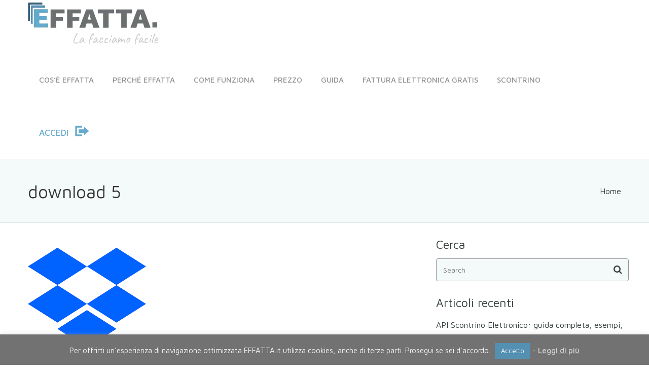

--- FILE ---
content_type: text/html; charset=UTF-8
request_url: https://effatta.it/software-fatturazione-integrazioni-gestionali/attachment/download-5/
body_size: 36209
content:
<!DOCTYPE html>
<!--[if lt IE 7]> <html class="no-js lt-ie9 lt-ie8 lt-ie7" lang="en"> <![endif]-->
<!--[if IE 7]>    <html class="no-js lt-ie9 lt-ie8" lang="en"> <![endif]-->
<!--[if IE 8]>    <html class="no-js lt-ie9" lang="en"> <![endif]-->
<!--[if gt IE 8]><!--> <html dir="ltr" lang="it-IT" prefix="og: https://ogp.me/ns#"> <!--<![endif]-->
<head>

<meta charset="UTF-8" />

	<meta name="viewport" content="initial-scale=1.0, maximum-scale=1.0, minimum-scale=1.0, user-scalable=no, width=device-width"><link rel="pingback" href="https://effatta.it/xmlrpc.php" /><title>download 5 | EFFATTA</title>

		<!-- All in One SEO 4.9.3 - aioseo.com -->
	<meta name="description" content="download 5" />
	<meta name="robots" content="max-image-preview:large" />
	<meta name="author" content="Effatta srl"/>
	<link rel="canonical" href="https://effatta.it/software-fatturazione-integrazioni-gestionali/attachment/download-5/" />
	<meta name="generator" content="All in One SEO (AIOSEO) 4.9.3" />
		<meta property="og:locale" content="it_IT" />
		<meta property="og:site_name" content="EFFATTA | La facciamo facile" />
		<meta property="og:type" content="article" />
		<meta property="og:title" content="download 5 | EFFATTA" />
		<meta property="og:description" content="download 5" />
		<meta property="og:url" content="https://effatta.it/software-fatturazione-integrazioni-gestionali/attachment/download-5/" />
		<meta property="article:published_time" content="2018-11-07T10:32:50+00:00" />
		<meta property="article:modified_time" content="2021-06-07T10:55:31+00:00" />
		<meta property="article:publisher" content="https://www.facebook.com/Effatta.it" />
		<meta name="twitter:card" content="summary" />
		<meta name="twitter:title" content="download 5 | EFFATTA" />
		<meta name="twitter:description" content="download 5" />
		<script type="application/ld+json" class="aioseo-schema">
			{"@context":"https:\/\/schema.org","@graph":[{"@type":"BreadcrumbList","@id":"https:\/\/effatta.it\/software-fatturazione-integrazioni-gestionali\/attachment\/download-5\/#breadcrumblist","itemListElement":[{"@type":"ListItem","@id":"https:\/\/effatta.it#listItem","position":1,"name":"Home","item":"https:\/\/effatta.it","nextItem":{"@type":"ListItem","@id":"https:\/\/effatta.it\/software-fatturazione-integrazioni-gestionali\/attachment\/download-5\/#listItem","name":"download 5"}},{"@type":"ListItem","@id":"https:\/\/effatta.it\/software-fatturazione-integrazioni-gestionali\/attachment\/download-5\/#listItem","position":2,"name":"download 5","previousItem":{"@type":"ListItem","@id":"https:\/\/effatta.it#listItem","name":"Home"}}]},{"@type":"ItemPage","@id":"https:\/\/effatta.it\/software-fatturazione-integrazioni-gestionali\/attachment\/download-5\/#itempage","url":"https:\/\/effatta.it\/software-fatturazione-integrazioni-gestionali\/attachment\/download-5\/","name":"download 5 | EFFATTA","description":"download 5","inLanguage":"it-IT","isPartOf":{"@id":"https:\/\/effatta.it\/#website"},"breadcrumb":{"@id":"https:\/\/effatta.it\/software-fatturazione-integrazioni-gestionali\/attachment\/download-5\/#breadcrumblist"},"author":{"@id":"https:\/\/effatta.it\/author\/effattait\/#author"},"creator":{"@id":"https:\/\/effatta.it\/author\/effattait\/#author"},"datePublished":"2018-11-07T10:32:50+00:00","dateModified":"2021-06-07T10:55:31+00:00"},{"@type":"Organization","@id":"https:\/\/effatta.it\/#organization","name":"EFFATTA s.r.l","description":"La facciamo facile","url":"https:\/\/effatta.it\/","telephone":"+393939320777","logo":{"@type":"ImageObject","url":"https:\/\/effatta.it\/wp-content\/uploads\/2019\/10\/EFFATTA-icona-logo-E.png","@id":"https:\/\/effatta.it\/software-fatturazione-integrazioni-gestionali\/attachment\/download-5\/#organizationLogo","width":178,"height":178,"caption":"EFFATTA icona logo E"},"image":{"@id":"https:\/\/effatta.it\/software-fatturazione-integrazioni-gestionali\/attachment\/download-5\/#organizationLogo"},"sameAs":["https:\/\/www.facebook.com\/Effatta.it"]},{"@type":"Person","@id":"https:\/\/effatta.it\/author\/effattait\/#author","url":"https:\/\/effatta.it\/author\/effattait\/","name":"Effatta srl","image":{"@type":"ImageObject","@id":"https:\/\/effatta.it\/software-fatturazione-integrazioni-gestionali\/attachment\/download-5\/#authorImage","url":"https:\/\/secure.gravatar.com\/avatar\/939cac39b088b2a69796209dbe8cc591ab6e9506e03d9154c522e67779dd7929?s=96&d=mm&r=g","width":96,"height":96,"caption":"Effatta srl"}},{"@type":"WebSite","@id":"https:\/\/effatta.it\/#website","url":"https:\/\/effatta.it\/","name":"EFFATTA","description":"La facciamo facile","inLanguage":"it-IT","publisher":{"@id":"https:\/\/effatta.it\/#organization"}}]}
		</script>
		<!-- All in One SEO -->


<!-- Google Tag Manager for WordPress by gtm4wp.com -->
<script data-cfasync="false" data-pagespeed-no-defer>
	var gtm4wp_datalayer_name = "dataLayer";
	var dataLayer = dataLayer || [];
</script>
<!-- End Google Tag Manager for WordPress by gtm4wp.com --><link rel='dns-prefetch' href='//ajax.googleapis.com' />
<link rel="alternate" type="application/rss+xml" title="EFFATTA &raquo; Feed" href="https://effatta.it/feed/" />
<link rel="alternate" type="application/rss+xml" title="EFFATTA &raquo; Feed dei commenti" href="https://effatta.it/comments/feed/" />
<link rel="alternate" type="application/rss+xml" title="EFFATTA &raquo; download 5 Feed dei commenti" href="https://effatta.it/software-fatturazione-integrazioni-gestionali/attachment/download-5/feed/" />
<link rel="alternate" title="oEmbed (JSON)" type="application/json+oembed" href="https://effatta.it/wp-json/oembed/1.0/embed?url=https%3A%2F%2Feffatta.it%2Fsoftware-fatturazione-integrazioni-gestionali%2Fattachment%2Fdownload-5%2F" />
<link rel="alternate" title="oEmbed (XML)" type="text/xml+oembed" href="https://effatta.it/wp-json/oembed/1.0/embed?url=https%3A%2F%2Feffatta.it%2Fsoftware-fatturazione-integrazioni-gestionali%2Fattachment%2Fdownload-5%2F&#038;format=xml" />
		<!-- This site uses the Google Analytics by MonsterInsights plugin v9.11.0 - Using Analytics tracking - https://www.monsterinsights.com/ -->
							<script src="//www.googletagmanager.com/gtag/js?id=G-L4RFN8QP46"  data-cfasync="false" data-wpfc-render="false" type="text/javascript" async></script>
			<script data-cfasync="false" data-wpfc-render="false" type="text/javascript">
				var mi_version = '9.11.0';
				var mi_track_user = true;
				var mi_no_track_reason = '';
								var MonsterInsightsDefaultLocations = {"page_location":"https:\/\/effatta.it\/software-fatturazione-integrazioni-gestionali\/attachment\/download-5\/"};
								if ( typeof MonsterInsightsPrivacyGuardFilter === 'function' ) {
					var MonsterInsightsLocations = (typeof MonsterInsightsExcludeQuery === 'object') ? MonsterInsightsPrivacyGuardFilter( MonsterInsightsExcludeQuery ) : MonsterInsightsPrivacyGuardFilter( MonsterInsightsDefaultLocations );
				} else {
					var MonsterInsightsLocations = (typeof MonsterInsightsExcludeQuery === 'object') ? MonsterInsightsExcludeQuery : MonsterInsightsDefaultLocations;
				}

								var disableStrs = [
										'ga-disable-G-L4RFN8QP46',
									];

				/* Function to detect opted out users */
				function __gtagTrackerIsOptedOut() {
					for (var index = 0; index < disableStrs.length; index++) {
						if (document.cookie.indexOf(disableStrs[index] + '=true') > -1) {
							return true;
						}
					}

					return false;
				}

				/* Disable tracking if the opt-out cookie exists. */
				if (__gtagTrackerIsOptedOut()) {
					for (var index = 0; index < disableStrs.length; index++) {
						window[disableStrs[index]] = true;
					}
				}

				/* Opt-out function */
				function __gtagTrackerOptout() {
					for (var index = 0; index < disableStrs.length; index++) {
						document.cookie = disableStrs[index] + '=true; expires=Thu, 31 Dec 2099 23:59:59 UTC; path=/';
						window[disableStrs[index]] = true;
					}
				}

				if ('undefined' === typeof gaOptout) {
					function gaOptout() {
						__gtagTrackerOptout();
					}
				}
								window.dataLayer = window.dataLayer || [];

				window.MonsterInsightsDualTracker = {
					helpers: {},
					trackers: {},
				};
				if (mi_track_user) {
					function __gtagDataLayer() {
						dataLayer.push(arguments);
					}

					function __gtagTracker(type, name, parameters) {
						if (!parameters) {
							parameters = {};
						}

						if (parameters.send_to) {
							__gtagDataLayer.apply(null, arguments);
							return;
						}

						if (type === 'event') {
														parameters.send_to = monsterinsights_frontend.v4_id;
							var hookName = name;
							if (typeof parameters['event_category'] !== 'undefined') {
								hookName = parameters['event_category'] + ':' + name;
							}

							if (typeof MonsterInsightsDualTracker.trackers[hookName] !== 'undefined') {
								MonsterInsightsDualTracker.trackers[hookName](parameters);
							} else {
								__gtagDataLayer('event', name, parameters);
							}
							
						} else {
							__gtagDataLayer.apply(null, arguments);
						}
					}

					__gtagTracker('js', new Date());
					__gtagTracker('set', {
						'developer_id.dZGIzZG': true,
											});
					if ( MonsterInsightsLocations.page_location ) {
						__gtagTracker('set', MonsterInsightsLocations);
					}
										__gtagTracker('config', 'G-L4RFN8QP46', {"forceSSL":"true","link_attribution":"true"} );
										window.gtag = __gtagTracker;										(function () {
						/* https://developers.google.com/analytics/devguides/collection/analyticsjs/ */
						/* ga and __gaTracker compatibility shim. */
						var noopfn = function () {
							return null;
						};
						var newtracker = function () {
							return new Tracker();
						};
						var Tracker = function () {
							return null;
						};
						var p = Tracker.prototype;
						p.get = noopfn;
						p.set = noopfn;
						p.send = function () {
							var args = Array.prototype.slice.call(arguments);
							args.unshift('send');
							__gaTracker.apply(null, args);
						};
						var __gaTracker = function () {
							var len = arguments.length;
							if (len === 0) {
								return;
							}
							var f = arguments[len - 1];
							if (typeof f !== 'object' || f === null || typeof f.hitCallback !== 'function') {
								if ('send' === arguments[0]) {
									var hitConverted, hitObject = false, action;
									if ('event' === arguments[1]) {
										if ('undefined' !== typeof arguments[3]) {
											hitObject = {
												'eventAction': arguments[3],
												'eventCategory': arguments[2],
												'eventLabel': arguments[4],
												'value': arguments[5] ? arguments[5] : 1,
											}
										}
									}
									if ('pageview' === arguments[1]) {
										if ('undefined' !== typeof arguments[2]) {
											hitObject = {
												'eventAction': 'page_view',
												'page_path': arguments[2],
											}
										}
									}
									if (typeof arguments[2] === 'object') {
										hitObject = arguments[2];
									}
									if (typeof arguments[5] === 'object') {
										Object.assign(hitObject, arguments[5]);
									}
									if ('undefined' !== typeof arguments[1].hitType) {
										hitObject = arguments[1];
										if ('pageview' === hitObject.hitType) {
											hitObject.eventAction = 'page_view';
										}
									}
									if (hitObject) {
										action = 'timing' === arguments[1].hitType ? 'timing_complete' : hitObject.eventAction;
										hitConverted = mapArgs(hitObject);
										__gtagTracker('event', action, hitConverted);
									}
								}
								return;
							}

							function mapArgs(args) {
								var arg, hit = {};
								var gaMap = {
									'eventCategory': 'event_category',
									'eventAction': 'event_action',
									'eventLabel': 'event_label',
									'eventValue': 'event_value',
									'nonInteraction': 'non_interaction',
									'timingCategory': 'event_category',
									'timingVar': 'name',
									'timingValue': 'value',
									'timingLabel': 'event_label',
									'page': 'page_path',
									'location': 'page_location',
									'title': 'page_title',
									'referrer' : 'page_referrer',
								};
								for (arg in args) {
																		if (!(!args.hasOwnProperty(arg) || !gaMap.hasOwnProperty(arg))) {
										hit[gaMap[arg]] = args[arg];
									} else {
										hit[arg] = args[arg];
									}
								}
								return hit;
							}

							try {
								f.hitCallback();
							} catch (ex) {
							}
						};
						__gaTracker.create = newtracker;
						__gaTracker.getByName = newtracker;
						__gaTracker.getAll = function () {
							return [];
						};
						__gaTracker.remove = noopfn;
						__gaTracker.loaded = true;
						window['__gaTracker'] = __gaTracker;
					})();
									} else {
										console.log("");
					(function () {
						function __gtagTracker() {
							return null;
						}

						window['__gtagTracker'] = __gtagTracker;
						window['gtag'] = __gtagTracker;
					})();
									}
			</script>
							<!-- / Google Analytics by MonsterInsights -->
		<style id='wp-img-auto-sizes-contain-inline-css' type='text/css'>
img:is([sizes=auto i],[sizes^="auto," i]){contain-intrinsic-size:3000px 1500px}
/*# sourceURL=wp-img-auto-sizes-contain-inline-css */
</style>
<link rel='stylesheet' id='acoda-like-styles-css' href='https://effatta.it/wp-content/themes/you/css/like-styles.min.css?ver=6.9' type='text/css' media='all' />
<link data-minify="1" rel='stylesheet' id='dashicons-css' href='https://effatta.it/wp-content/cache/min/1/wp-includes/css/dashicons.min.css?ver=1768875665' type='text/css' media='all' />
<link rel='stylesheet' id='menu-icons-extra-css' href='https://effatta.it/wp-content/plugins/menu-icons/css/extra.min.css?ver=0.13.20' type='text/css' media='all' />
<style id='wp-emoji-styles-inline-css' type='text/css'>

	img.wp-smiley, img.emoji {
		display: inline !important;
		border: none !important;
		box-shadow: none !important;
		height: 1em !important;
		width: 1em !important;
		margin: 0 0.07em !important;
		vertical-align: -0.1em !important;
		background: none !important;
		padding: 0 !important;
	}
/*# sourceURL=wp-emoji-styles-inline-css */
</style>
<link rel='stylesheet' id='wp-block-library-css' href='https://effatta.it/wp-includes/css/dist/block-library/style.min.css?ver=6.9' type='text/css' media='all' />
<style id='classic-theme-styles-inline-css' type='text/css'>
/*! This file is auto-generated */
.wp-block-button__link{color:#fff;background-color:#32373c;border-radius:9999px;box-shadow:none;text-decoration:none;padding:calc(.667em + 2px) calc(1.333em + 2px);font-size:1.125em}.wp-block-file__button{background:#32373c;color:#fff;text-decoration:none}
/*# sourceURL=/wp-includes/css/classic-themes.min.css */
</style>
<link data-minify="1" rel='stylesheet' id='aioseo/css/src/vue/standalone/blocks/table-of-contents/global.scss-css' href='https://effatta.it/wp-content/cache/min/1/wp-content/plugins/all-in-one-seo-pack/dist/Lite/assets/css/table-of-contents/global.e90f6d47.css?ver=1768875665' type='text/css' media='all' />
<link rel='stylesheet' id='wp-components-css' href='https://effatta.it/wp-includes/css/dist/components/style.min.css?ver=6.9' type='text/css' media='all' />
<link rel='stylesheet' id='wp-preferences-css' href='https://effatta.it/wp-includes/css/dist/preferences/style.min.css?ver=6.9' type='text/css' media='all' />
<link rel='stylesheet' id='wp-block-editor-css' href='https://effatta.it/wp-includes/css/dist/block-editor/style.min.css?ver=6.9' type='text/css' media='all' />
<link data-minify="1" rel='stylesheet' id='popup-maker-block-library-style-css' href='https://effatta.it/wp-content/cache/min/1/wp-content/plugins/popup-maker/dist/packages/block-library-style.css?ver=1768875665' type='text/css' media='all' />
<style id='global-styles-inline-css' type='text/css'>
:root{--wp--preset--aspect-ratio--square: 1;--wp--preset--aspect-ratio--4-3: 4/3;--wp--preset--aspect-ratio--3-4: 3/4;--wp--preset--aspect-ratio--3-2: 3/2;--wp--preset--aspect-ratio--2-3: 2/3;--wp--preset--aspect-ratio--16-9: 16/9;--wp--preset--aspect-ratio--9-16: 9/16;--wp--preset--color--black: #000000;--wp--preset--color--cyan-bluish-gray: #abb8c3;--wp--preset--color--white: #ffffff;--wp--preset--color--pale-pink: #f78da7;--wp--preset--color--vivid-red: #cf2e2e;--wp--preset--color--luminous-vivid-orange: #ff6900;--wp--preset--color--luminous-vivid-amber: #fcb900;--wp--preset--color--light-green-cyan: #7bdcb5;--wp--preset--color--vivid-green-cyan: #00d084;--wp--preset--color--pale-cyan-blue: #8ed1fc;--wp--preset--color--vivid-cyan-blue: #0693e3;--wp--preset--color--vivid-purple: #9b51e0;--wp--preset--gradient--vivid-cyan-blue-to-vivid-purple: linear-gradient(135deg,rgb(6,147,227) 0%,rgb(155,81,224) 100%);--wp--preset--gradient--light-green-cyan-to-vivid-green-cyan: linear-gradient(135deg,rgb(122,220,180) 0%,rgb(0,208,130) 100%);--wp--preset--gradient--luminous-vivid-amber-to-luminous-vivid-orange: linear-gradient(135deg,rgb(252,185,0) 0%,rgb(255,105,0) 100%);--wp--preset--gradient--luminous-vivid-orange-to-vivid-red: linear-gradient(135deg,rgb(255,105,0) 0%,rgb(207,46,46) 100%);--wp--preset--gradient--very-light-gray-to-cyan-bluish-gray: linear-gradient(135deg,rgb(238,238,238) 0%,rgb(169,184,195) 100%);--wp--preset--gradient--cool-to-warm-spectrum: linear-gradient(135deg,rgb(74,234,220) 0%,rgb(151,120,209) 20%,rgb(207,42,186) 40%,rgb(238,44,130) 60%,rgb(251,105,98) 80%,rgb(254,248,76) 100%);--wp--preset--gradient--blush-light-purple: linear-gradient(135deg,rgb(255,206,236) 0%,rgb(152,150,240) 100%);--wp--preset--gradient--blush-bordeaux: linear-gradient(135deg,rgb(254,205,165) 0%,rgb(254,45,45) 50%,rgb(107,0,62) 100%);--wp--preset--gradient--luminous-dusk: linear-gradient(135deg,rgb(255,203,112) 0%,rgb(199,81,192) 50%,rgb(65,88,208) 100%);--wp--preset--gradient--pale-ocean: linear-gradient(135deg,rgb(255,245,203) 0%,rgb(182,227,212) 50%,rgb(51,167,181) 100%);--wp--preset--gradient--electric-grass: linear-gradient(135deg,rgb(202,248,128) 0%,rgb(113,206,126) 100%);--wp--preset--gradient--midnight: linear-gradient(135deg,rgb(2,3,129) 0%,rgb(40,116,252) 100%);--wp--preset--font-size--small: 13px;--wp--preset--font-size--medium: 20px;--wp--preset--font-size--large: 36px;--wp--preset--font-size--x-large: 42px;--wp--preset--spacing--20: 0.44rem;--wp--preset--spacing--30: 0.67rem;--wp--preset--spacing--40: 1rem;--wp--preset--spacing--50: 1.5rem;--wp--preset--spacing--60: 2.25rem;--wp--preset--spacing--70: 3.38rem;--wp--preset--spacing--80: 5.06rem;--wp--preset--shadow--natural: 6px 6px 9px rgba(0, 0, 0, 0.2);--wp--preset--shadow--deep: 12px 12px 50px rgba(0, 0, 0, 0.4);--wp--preset--shadow--sharp: 6px 6px 0px rgba(0, 0, 0, 0.2);--wp--preset--shadow--outlined: 6px 6px 0px -3px rgb(255, 255, 255), 6px 6px rgb(0, 0, 0);--wp--preset--shadow--crisp: 6px 6px 0px rgb(0, 0, 0);}:where(.is-layout-flex){gap: 0.5em;}:where(.is-layout-grid){gap: 0.5em;}body .is-layout-flex{display: flex;}.is-layout-flex{flex-wrap: wrap;align-items: center;}.is-layout-flex > :is(*, div){margin: 0;}body .is-layout-grid{display: grid;}.is-layout-grid > :is(*, div){margin: 0;}:where(.wp-block-columns.is-layout-flex){gap: 2em;}:where(.wp-block-columns.is-layout-grid){gap: 2em;}:where(.wp-block-post-template.is-layout-flex){gap: 1.25em;}:where(.wp-block-post-template.is-layout-grid){gap: 1.25em;}.has-black-color{color: var(--wp--preset--color--black) !important;}.has-cyan-bluish-gray-color{color: var(--wp--preset--color--cyan-bluish-gray) !important;}.has-white-color{color: var(--wp--preset--color--white) !important;}.has-pale-pink-color{color: var(--wp--preset--color--pale-pink) !important;}.has-vivid-red-color{color: var(--wp--preset--color--vivid-red) !important;}.has-luminous-vivid-orange-color{color: var(--wp--preset--color--luminous-vivid-orange) !important;}.has-luminous-vivid-amber-color{color: var(--wp--preset--color--luminous-vivid-amber) !important;}.has-light-green-cyan-color{color: var(--wp--preset--color--light-green-cyan) !important;}.has-vivid-green-cyan-color{color: var(--wp--preset--color--vivid-green-cyan) !important;}.has-pale-cyan-blue-color{color: var(--wp--preset--color--pale-cyan-blue) !important;}.has-vivid-cyan-blue-color{color: var(--wp--preset--color--vivid-cyan-blue) !important;}.has-vivid-purple-color{color: var(--wp--preset--color--vivid-purple) !important;}.has-black-background-color{background-color: var(--wp--preset--color--black) !important;}.has-cyan-bluish-gray-background-color{background-color: var(--wp--preset--color--cyan-bluish-gray) !important;}.has-white-background-color{background-color: var(--wp--preset--color--white) !important;}.has-pale-pink-background-color{background-color: var(--wp--preset--color--pale-pink) !important;}.has-vivid-red-background-color{background-color: var(--wp--preset--color--vivid-red) !important;}.has-luminous-vivid-orange-background-color{background-color: var(--wp--preset--color--luminous-vivid-orange) !important;}.has-luminous-vivid-amber-background-color{background-color: var(--wp--preset--color--luminous-vivid-amber) !important;}.has-light-green-cyan-background-color{background-color: var(--wp--preset--color--light-green-cyan) !important;}.has-vivid-green-cyan-background-color{background-color: var(--wp--preset--color--vivid-green-cyan) !important;}.has-pale-cyan-blue-background-color{background-color: var(--wp--preset--color--pale-cyan-blue) !important;}.has-vivid-cyan-blue-background-color{background-color: var(--wp--preset--color--vivid-cyan-blue) !important;}.has-vivid-purple-background-color{background-color: var(--wp--preset--color--vivid-purple) !important;}.has-black-border-color{border-color: var(--wp--preset--color--black) !important;}.has-cyan-bluish-gray-border-color{border-color: var(--wp--preset--color--cyan-bluish-gray) !important;}.has-white-border-color{border-color: var(--wp--preset--color--white) !important;}.has-pale-pink-border-color{border-color: var(--wp--preset--color--pale-pink) !important;}.has-vivid-red-border-color{border-color: var(--wp--preset--color--vivid-red) !important;}.has-luminous-vivid-orange-border-color{border-color: var(--wp--preset--color--luminous-vivid-orange) !important;}.has-luminous-vivid-amber-border-color{border-color: var(--wp--preset--color--luminous-vivid-amber) !important;}.has-light-green-cyan-border-color{border-color: var(--wp--preset--color--light-green-cyan) !important;}.has-vivid-green-cyan-border-color{border-color: var(--wp--preset--color--vivid-green-cyan) !important;}.has-pale-cyan-blue-border-color{border-color: var(--wp--preset--color--pale-cyan-blue) !important;}.has-vivid-cyan-blue-border-color{border-color: var(--wp--preset--color--vivid-cyan-blue) !important;}.has-vivid-purple-border-color{border-color: var(--wp--preset--color--vivid-purple) !important;}.has-vivid-cyan-blue-to-vivid-purple-gradient-background{background: var(--wp--preset--gradient--vivid-cyan-blue-to-vivid-purple) !important;}.has-light-green-cyan-to-vivid-green-cyan-gradient-background{background: var(--wp--preset--gradient--light-green-cyan-to-vivid-green-cyan) !important;}.has-luminous-vivid-amber-to-luminous-vivid-orange-gradient-background{background: var(--wp--preset--gradient--luminous-vivid-amber-to-luminous-vivid-orange) !important;}.has-luminous-vivid-orange-to-vivid-red-gradient-background{background: var(--wp--preset--gradient--luminous-vivid-orange-to-vivid-red) !important;}.has-very-light-gray-to-cyan-bluish-gray-gradient-background{background: var(--wp--preset--gradient--very-light-gray-to-cyan-bluish-gray) !important;}.has-cool-to-warm-spectrum-gradient-background{background: var(--wp--preset--gradient--cool-to-warm-spectrum) !important;}.has-blush-light-purple-gradient-background{background: var(--wp--preset--gradient--blush-light-purple) !important;}.has-blush-bordeaux-gradient-background{background: var(--wp--preset--gradient--blush-bordeaux) !important;}.has-luminous-dusk-gradient-background{background: var(--wp--preset--gradient--luminous-dusk) !important;}.has-pale-ocean-gradient-background{background: var(--wp--preset--gradient--pale-ocean) !important;}.has-electric-grass-gradient-background{background: var(--wp--preset--gradient--electric-grass) !important;}.has-midnight-gradient-background{background: var(--wp--preset--gradient--midnight) !important;}.has-small-font-size{font-size: var(--wp--preset--font-size--small) !important;}.has-medium-font-size{font-size: var(--wp--preset--font-size--medium) !important;}.has-large-font-size{font-size: var(--wp--preset--font-size--large) !important;}.has-x-large-font-size{font-size: var(--wp--preset--font-size--x-large) !important;}
:where(.wp-block-post-template.is-layout-flex){gap: 1.25em;}:where(.wp-block-post-template.is-layout-grid){gap: 1.25em;}
:where(.wp-block-term-template.is-layout-flex){gap: 1.25em;}:where(.wp-block-term-template.is-layout-grid){gap: 1.25em;}
:where(.wp-block-columns.is-layout-flex){gap: 2em;}:where(.wp-block-columns.is-layout-grid){gap: 2em;}
:root :where(.wp-block-pullquote){font-size: 1.5em;line-height: 1.6;}
/*# sourceURL=global-styles-inline-css */
</style>
<link data-minify="1" rel='stylesheet' id='cookie-law-info-css' href='https://effatta.it/wp-content/cache/min/1/wp-content/plugins/cookie-law-info/legacy/public/css/cookie-law-info-public.css?ver=1768875665' type='text/css' media='all' />
<link data-minify="1" rel='stylesheet' id='cookie-law-info-gdpr-css' href='https://effatta.it/wp-content/cache/min/1/wp-content/plugins/cookie-law-info/legacy/public/css/cookie-law-info-gdpr.css?ver=1768875665' type='text/css' media='all' />
<link data-minify="1" rel='stylesheet' id='acoda-dynamic-css' href='https://effatta.it/wp-content/cache/min/1/wp-content/themes/you/dynamic-style.css?ver=1768875665' type='text/css' media='all' />
<style id='acoda-dynamic-inline-css' type='text/css'>
@media only screen and (min-width: 64.063em) {.intro-wrap .intro-wrap-inner .intro-text,.intro-wrap.layout_3 .intro-wrap-inner {min-height:0px;}}@media only screen and (min-width: 64.063em) {#primary-wrapper #header-logo {height:0px;line-height:0px;}}code,table,div.button,#acoda-tabs ul ul.sub-menu,.ui-accordion-header,.ui-tabs-nav li,.vc_progress_bar .vc_single_bar,.vc_progress_bar .vc_single_bar .vc_bar,.wpb_call_to_action.vc_cta_rounded,.wpb_alert.vc_alert_rounded,.wpb_alert.vc_alert_rounded .icon-wrap,.wpb_alert.vc_alert_outlined,.wpb_alert.vc_alert_outlined .icon-wrap,a.comment-reply-link,a.comment-reply-login,a.button, button.button, input.button,.button a, .button a:visited, button, select,input[type=text],input[type="password"],input[type="file"],input[type=tel],input[type=url],input[type=email],input[type="submit"],input[type="button"],textarea,.author-info,.tooltip,input.input-text,.commentlist .comment-content,.wpb_single_image.frame .gridimg-wrap,.wpb_single_image.rounded .img,.wpb_single_image.rounded .info,.product-thumbnail img,.dock-menu-tabs ul.dock_menu li a,#related_posts .related_post_wrap,.dock-tab-wrapper .background-wrap,.dock-panel-wrap .dock-tab-wrapper,#reviews #comments ol.commentlist li .comment-text,.woocommerce-tabs ul.tabs li,article.hentry,#bbpress-forums li.bbp-header,#bbpress-forums .hentry,#bbpress-forums .bbp-template-notice,#bbpress-forums li.bbp-body .hentry:before,#bbpress-forums .bbp-body .bbp-meta .bbp-reply-permalink,#content .post.sticky .entry > h2:before,nav.anchorlink-nav ul,.splitter ul li.active,.vc_general.vc_btn3.vc_btn3-shape-default,.vc_general.vc_cta3.vc_cta3-shape-rounded,.wpb_single_image .wpb_wrapper.vc_single_image-wrapper.rounded_style,.wpb_single_image .vc_single_image-wrapper.rounded_style .img img,.container.rounded .img,.container.rounded .img img,.container.rounded .gridimg-wrap,.container.rounded .action-hover { -moz-border-radius: 4px ;  -webkit-border-radius: 4px ; border-radius: 4px ;}pre,.post-metadata li,nav.pagination .page-numbers,.page-link span.pagination,.action-icons i,li.dock-tab a,li.dock-tab a i,span.dropcap,.dock-tab span.items-count,#lang_sel_list li a,img.avatar,.autototop a,.gallery-wrap .slidernav,.fonticon.background,span.productprice,#acoda-tabs .menu a,ul.post-metadata-wrap > li i,.zoomflow .controlsCon > .arrow-left,.zoomflow .controlsCon > .arrow-right,#related_posts .related-post-img img,.comments-wrapper .comments-value,ul.product_list_widget li img,ul.cart_list li img,.dock-tab-wrapper.wpml #flags li a,.vc_toggle_title h4:before,span.portfolio-link,.page-animate-nav { -moz-border-radius: 4px ;  -webkit-border-radius: 4px ; border-radius: 4px ;}/* ================================ GRIGLIA PREZZI EFFATTA (FLEXBOX) ================================ */ /* Contenitore generale */ .effatta-pricing-section { width: 100%; margin: 60px auto; padding: 0 20px; } /* Griglia piani: flex, 5 colonne su desktop */ .effatta-pricing-grid { display: flex; flex-wrap: wrap; justify-content: center; gap: 24px; } /* Ogni piano: base 20% (5 colonne) */ .effatta-plan { flex: 0 1 calc(20% - 24px); max-width: calc(20% - 24px); background: #ffffff; border: 2px solid #e6e6e6; border-radius: 14px; display: flex; flex-direction: column; position: relative; transition: all 0.3s ease; min-height: 100%; } .effatta-plan:hover { transform: translateY(-6px); box-shadow: 0 15px 35px rgba(0, 0, 0, 0.12); } /* ---------- HEADER ---------- */ .effatta-plan-header { background: #7fb0cf; color: #fff; padding: 24px 16px; text-align: center; border-radius: 12px 12px 0 0; } .effatta-plan-header h3 { margin: 0; font-size: 20px; font-weight: 700; } .effatta-plan-subtitle { font-size: 13px; opacity: 0.95; margin-top: 6px; } .effatta-plan-price { margin-top: 10px; font-size: 13px; } .effatta-plan-price .amount { font-size: 26px; font-weight: 800; display: block; } /* ---------- BODY ---------- */ .effatta-plan-body { padding: 18px 16px; flex-grow: 1; } .effatta-plan-badge { background: #f3f3f3; color: #333; padding: 6px 10px; border-radius: 20px; font-size: 11px; font-weight: 600; text-align: center; margin-bottom: 12px; } /* ---------- LISTA FEATURE ---------- */ .effatta-plan-features { list-style: none; padding: 0; margin: 0; } .effatta-plan-features li { padding: 7px 0 7px 22px; position: relative; font-size: 12px; line-height: 1.4; border-bottom: 1px solid #eee; } .effatta-plan-features li:last-child { border-bottom: none; } .effatta-plan-features li::before { content: \"✔\"; position: absolute; left: 0; top: 6px; color: #7fb0cf; font-weight: 700; } /* ---------- FOOTER / PULSANTE ---------- */ .effatta-plan-footer { padding: 16px; text-align: center; } .effatta-btn-main { display: inline-block; background: #7fb0cf; color: #fff !important; padding: 9px 18px; border-radius: 30px; text-decoration: none !important; font-weight: 800; letter-spacing: 0.3px; font-size: 12px; transition: 0.3s; } .effatta-btn-main:hover { background: #376380; color: #fff !important; } /* ---------- PIANO \"PIÙ SCELTO\" ---------- */ .effatta-plan-popular { border: 3px solid #376380; z-index: 2; } .effatta-plan-popular .effatta-plan-header { background: #376380; } .effatta-plan-ribbon { position: absolute; top: -14px; right: 10px; background: #e63946; color: #fff; padding: 4px 12px; font-size: 11px; font-weight: 800; border-radius: 20px; text-transform: uppercase; } /* ---------- RESPONSIVE ---------- */ /* max 1200px → 3 colonne */ @media (max-width: 1200px) { .effatta-plan { flex: 0 1 calc(33.333% - 24px); max-width: calc(33.333% - 24px); } } /* max 900px → 2 colonne */ @media (max-width: 900px) { .effatta-plan { flex: 0 1 calc(50% - 24px); max-width: calc(50% - 24px); } } /* max 600px → 1 colonna */ @media (max-width: 600px) { .effatta-plan { flex: 0 1 100%; max-width: 100%; } } /* --- FORZA 5 COLONNE ANCHE SE LO SPAZIO È STRETTO --- */ @media (min-width: 1200px) { .effatta-pricing-section { max-width: 1200px; padding: 0 10px; } .effatta-pricing-grid { justify-content: space-between; gap: 12px; } .effatta-plan { box-sizing: border-box; flex: 0 1 calc(19% - 12px); max-width: calc(19% - 12px); } /* stringiamo un filo i testi per farci stare tutto bene */ .effatta-plan-header h3 { font-size: 18px; } .effatta-plan-price .amount { font-size: 22px; } .effatta-plan-features li { font-size: 11px; } } .effatta-plan-note { margin-top: 10px; font-size: 10px; color: #233645; border: 1px solid rgba(35, 54, 69, 0.5); padding: 3px 8px; border-radius: 6px; background: transparent; } .effatta-btn-main { background-color: #ffffff !important; color: #4f85ab !important; /* stesso tono del blu ma leggibile */ border: 2px solid #ffffff; font-weight: 700; } .effatta-btn-main:hover { background-color: transparent !important; color: #ffffff !important; border: 2px solid #ffffff; } .effatta-btn-main { display: flex; align-items: center; /* centratura verticale */ justify-content: center; /* centratura orizzontale */ text-align: center; line-height: 1; } html, body { overflow-x: hidden !important; max-width: 100%; }.dock-panel-wrap.dock_layout_1 .infodock.static ul li,.dock-panel-wrap.dock_layout_1 .infodock.static ul ul { display:inline-block; margin:0 30px 0 0; padding:0; width:100%;}.dock-panel-wrap.dock_layout_1 .infodock.static ul {margin:0;line-height:inherit;}.dock_layout_1 .dock-tab-wrapper.infodock.static {padding: 0.9375rem 0;line-height:32px;}.dock_layout_1 .dock-tab-wrapper.infodock.static .infodock-innerwrap { background:none; padding:0; box-shadow:none; margin-right: 0;}.dock_layout_1 .dock-tab-wrapper.infodock.static .pointer { display:none;}.dock_layout_1 .dock-tab-wrapper.infodock.static .acoda-skin { background:none; border:none; box-shadow:none; padding:0 0.9375em; color:inherit;}.dock-panel-wrap.dock_layout_1 .dock-tab-wrapper.infodock.static { position:relative; visibility:visible; opacity:1; margin:0 !important; -webkit-transform: none !important; transform: none !important;  top:0 !important; left:0 !important; max-width:100%; width:auto; float:none; z-index:103; min-width:0; box-shadow:none;}.dock-panel-wrap.dock_layout_1 .dock-tab-wrapper.infodock.static  .acoda_Editor_Widget p { margin-bottom:0; text-align:center;}@media only screen and (min-width: 64.063em) {.dock-panel-wrap.dock_layout_1 .infodock.static ul li,.dock-panel-wrap.dock_layout_1 .infodock.static ul ul { width:auto !important;}.dock-panel-wrap.dock_layout_1 .infodock.static ul li:last-child { margin-right:0;}.dock-panel-wrap.dock_layout_1 .dock-tab-wrapper.infodock.static { float:right;}#header.stuck { left:0;  top:0; z-index:1000; -webkit-transform:translateY(-100%); transform:translateY(-100%); opacity:0; min-height:0 !important; position:fixed; height:auto;}#header.stuck #acoda-tabs > ul, #header.stuck #acoda-tabs ul.dock-panel li.dock-tab a i {font-size:0.85rem;}.layout-boxed #header-wrap.stuck {max-width:100%;}#header.stuck.animate {  -webkit-transform:translateY(0); transform:translateY(0); opacity:1;}body.admin-bar #header-wrap #header.stuck.animate {margin-top:32px !important;}#header-wrap.layout_3 #header.stuck #acoda-tabs,#header-wrap.layout_3 #header.stuck #header-logo { margin-left:0; margin-right:0; display:inherit; clear:none;}#header.stuck #header-logo .logo,#header.stuck #header-logo .logo a { font-size:25px; line-height:70px;}#header.stuck #header-logo #logo .description {display:none;}#header.stuck #header-logo,#header.stuck #acoda-tabs > ul > li, #header.stuck .dock-panel-wrap.main_nav ul.dock-panel li, #header.stuck #acoda-tabs .dock-panel li.dock-tab.dock-info { line-height:70px; height:70px;}#header-wrap #header.stuck #header-logo img { max-height:50px; vertical-align:middle;}div#header.wide .inner-wrap,div#primary-wrapper.layout-boxed,.compose-mode div.acoda-page-animate .row.vc_row-parent > .vc_container-block,.acoda-page-animate .row.vc_row-parent > .row-content-wrap > div.row-inner-wrap,#primary-wrapper.layout-boxed div.dynamic-frame.row,div.row {max-width:1230px;}}
/*# sourceURL=acoda-dynamic-inline-css */
</style>
<link data-minify="1" rel='stylesheet' id='acoda-style-css' href='https://effatta.it/wp-content/cache/min/1/wp-content/themes/you/style.css?ver=1768875665' type='text/css' media='all' />
<link data-minify="1" rel='stylesheet' id='font-awesome-css' href='https://effatta.it/wp-content/cache/min/1/wp-content/plugins/elementor/assets/lib/font-awesome/css/font-awesome.min.css?ver=1768875665' type='text/css' media='all' />
<link data-minify="1" rel='stylesheet' id='sib-front-css-css' href='https://effatta.it/wp-content/cache/background-css/effatta.it/wp-content/cache/min/1/wp-content/plugins/mailin/css/mailin-front.css?ver=1768875665&wpr_t=1768882107' type='text/css' media='all' />
<script type="text/javascript" src="https://effatta.it/wp-includes/js/jquery/jquery.min.js?ver=3.7.1" id="jquery-core-js" defer></script>
<script type="text/javascript" src="https://effatta.it/wp-includes/js/jquery/jquery-migrate.min.js?ver=3.4.1" id="jquery-migrate-js" defer></script>
<script type="text/javascript" src="https://effatta.it/wp-content/plugins/google-analytics-for-wordpress/assets/js/frontend-gtag.min.js?ver=9.11.0" id="monsterinsights-frontend-script-js" async="async" data-wp-strategy="async"></script>
<script data-cfasync="false" data-wpfc-render="false" type="text/javascript" id='monsterinsights-frontend-script-js-extra'>/* <![CDATA[ */
var monsterinsights_frontend = {"js_events_tracking":"true","download_extensions":"doc,pdf,ppt,zip,xls,docx,pptx,xlsx","inbound_paths":"[{\"path\":\"\\\/go\\\/\",\"label\":\"affiliate\"},{\"path\":\"\\\/recommend\\\/\",\"label\":\"affiliate\"}]","home_url":"https:\/\/effatta.it","hash_tracking":"false","v4_id":"G-L4RFN8QP46"};/* ]]> */
</script>
<script type="text/javascript" id="cookie-law-info-js-extra">
/* <![CDATA[ */
var Cli_Data = {"nn_cookie_ids":[],"cookielist":[],"non_necessary_cookies":[],"ccpaEnabled":"","ccpaRegionBased":"","ccpaBarEnabled":"","strictlyEnabled":["necessary","obligatoire"],"ccpaType":"gdpr","js_blocking":"","custom_integration":"","triggerDomRefresh":"","secure_cookies":""};
var cli_cookiebar_settings = {"animate_speed_hide":"500","animate_speed_show":"500","background":"#727272","border":"#b1a6a6c2","border_on":"","button_1_button_colour":"#5490b2","button_1_button_hover":"#43738e","button_1_link_colour":"#fff","button_1_as_button":"1","button_1_new_win":"","button_2_button_colour":"#333","button_2_button_hover":"#292929","button_2_link_colour":"#d3d3d3","button_2_as_button":"","button_2_hidebar":"","button_3_button_colour":"#000","button_3_button_hover":"#000000","button_3_link_colour":"#fff","button_3_as_button":"1","button_3_new_win":"","button_4_button_colour":"#000","button_4_button_hover":"#000000","button_4_link_colour":"#fff","button_4_as_button":"1","button_7_button_colour":"#61a229","button_7_button_hover":"#4e8221","button_7_link_colour":"#fff","button_7_as_button":"1","button_7_new_win":"","font_family":"inherit","header_fix":"","notify_animate_hide":"1","notify_animate_show":"","notify_div_id":"#cookie-law-info-bar","notify_position_horizontal":"right","notify_position_vertical":"bottom","scroll_close":"","scroll_close_reload":"","accept_close_reload":"","reject_close_reload":"","showagain_tab":"1","showagain_background":"#fff","showagain_border":"#000","showagain_div_id":"#cookie-law-info-again","showagain_x_position":"100px","text":"#f7f7f7","show_once_yn":"","show_once":"10000","logging_on":"","as_popup":"","popup_overlay":"1","bar_heading_text":"","cookie_bar_as":"banner","popup_showagain_position":"bottom-right","widget_position":"left"};
var log_object = {"ajax_url":"https://effatta.it/wp-admin/admin-ajax.php"};
//# sourceURL=cookie-law-info-js-extra
/* ]]> */
</script>
<script data-minify="1" type="text/javascript" src="https://effatta.it/wp-content/cache/min/1/wp-content/plugins/cookie-law-info/legacy/public/js/cookie-law-info-public.js?ver=1765094352" id="cookie-law-info-js" defer></script>
<script type="text/javascript" src="https://effatta.it/wp-content/themes/you/js/waypoints.min.js?ver=1" id="waypoints-js" defer></script>
<script type="text/javascript" src="https://effatta.it/wp-content/themes/you/js/waypoints-sticky.min.js?ver=1" id="waypoints-sticky-js" defer></script>
<script type="text/javascript" id="sib-front-js-js-extra">
/* <![CDATA[ */
var sibErrMsg = {"invalidMail":"Please fill out valid email address","requiredField":"Please fill out required fields","invalidDateFormat":"Please fill out valid date format","invalidSMSFormat":"Please fill out valid phone number"};
var ajax_sib_front_object = {"ajax_url":"https://effatta.it/wp-admin/admin-ajax.php","ajax_nonce":"1553e4caae","flag_url":"https://effatta.it/wp-content/plugins/mailin/img/flags/"};
//# sourceURL=sib-front-js-js-extra
/* ]]> */
</script>
<script data-minify="1" type="text/javascript" src="https://effatta.it/wp-content/cache/min/1/wp-content/plugins/mailin/js/mailin-front.js?ver=1765094352" id="sib-front-js-js" defer></script>
<link rel="https://api.w.org/" href="https://effatta.it/wp-json/" /><link rel="alternate" title="JSON" type="application/json" href="https://effatta.it/wp-json/wp/v2/media/5996" /><link rel="EditURI" type="application/rsd+xml" title="RSD" href="https://effatta.it/xmlrpc.php?rsd" />
<meta name="generator" content="WordPress 6.9" />
<link rel='shortlink' href='https://effatta.it/?p=5996' />

		<!-- GA Google Analytics @ https://m0n.co/ga -->
		<script>
			(function(i,s,o,g,r,a,m){i['GoogleAnalyticsObject']=r;i[r]=i[r]||function(){
			(i[r].q=i[r].q||[]).push(arguments)},i[r].l=1*new Date();a=s.createElement(o),
			m=s.getElementsByTagName(o)[0];a.async=1;a.src=g;m.parentNode.insertBefore(a,m)
			})(window,document,'script','https://www.google-analytics.com/analytics.js','ga');
			ga('create', 'G-KTG6PETK2Q', 'auto');
			ga('send', 'pageview');
		</script>

	<!--[if IE 9]> <script>var _gambitParallaxIE9 = true;</script> <![endif]-->
<!-- Google Tag Manager for WordPress by gtm4wp.com -->
<!-- GTM Container placement set to automatic -->
<script data-cfasync="false" data-pagespeed-no-defer type="text/javascript">
	var dataLayer_content = {"pagePostType":"attachment","pagePostType2":"single-attachment","pagePostAuthor":"Effatta srl"};
	dataLayer.push( dataLayer_content );
</script>
<script data-cfasync="false" data-pagespeed-no-defer type="text/javascript">
(function(w,d,s,l,i){w[l]=w[l]||[];w[l].push({'gtm.start':
new Date().getTime(),event:'gtm.js'});var f=d.getElementsByTagName(s)[0],
j=d.createElement(s),dl=l!='dataLayer'?'&l='+l:'';j.async=true;j.src=
'//www.googletagmanager.com/gtm.js?id='+i+dl;f.parentNode.insertBefore(j,f);
})(window,document,'script','dataLayer','GTM-KF9FLG3P');
</script>
<!-- End Google Tag Manager for WordPress by gtm4wp.com --><meta name="generator" content="Elementor 3.34.1; features: additional_custom_breakpoints; settings: css_print_method-external, google_font-enabled, font_display-swap">

<script type="application/ld+json">
{
  "@context": "https://schema.org",
  "@type": "SoftwareApplication",
  "name": "Effatta",
  "operatingSystem": "All",
  "applicationCategory": "BusinessApplication",
  "offers": {
    "@type": "Offer",
    "price": "0",
    "priceCurrency": "EUR"
  },
  "aggregateRating": {
    "@type": "AggregateRating",
    "ratingValue": "4.9",
    "reviewCount": "6789"
  },
  "url": "https://effatta.it",
  "description": "Effatta è il servizio gratuito per inviare e ricevere fatture elettroniche, pensato per professionisti, freelance e piccoli studi. Nessun costo, tutto online."
}
</script>

<script data-minify="1" type="text/javascript" src="https://effatta.it/wp-content/cache/min/1/js/sdk-loader.js?ver=1765094352" async></script>
<script type="text/javascript">
  window.Brevo = window.Brevo || [];
  window.Brevo.push(['init', {"client_key":"q9sh0dlq9wc7fgroim97x3sx","email_id":null,"push":{"customDomain":"https:\/\/effatta.it\/wp-content\/plugins\/mailin\/"},"service_worker_url":"sw.js?key=${key}","frame_url":"brevo-frame.html"}]);
</script>			<style>
				.e-con.e-parent:nth-of-type(n+4):not(.e-lazyloaded):not(.e-no-lazyload),
				.e-con.e-parent:nth-of-type(n+4):not(.e-lazyloaded):not(.e-no-lazyload) * {
					background-image: none !important;
				}
				@media screen and (max-height: 1024px) {
					.e-con.e-parent:nth-of-type(n+3):not(.e-lazyloaded):not(.e-no-lazyload),
					.e-con.e-parent:nth-of-type(n+3):not(.e-lazyloaded):not(.e-no-lazyload) * {
						background-image: none !important;
					}
				}
				@media screen and (max-height: 640px) {
					.e-con.e-parent:nth-of-type(n+2):not(.e-lazyloaded):not(.e-no-lazyload),
					.e-con.e-parent:nth-of-type(n+2):not(.e-lazyloaded):not(.e-no-lazyload) * {
						background-image: none !important;
					}
				}
			</style>
			<meta name="generator" content="Powered by WPBakery Page Builder - drag and drop page builder for WordPress."/>
<link rel="icon" href="https://effatta.it/wp-content/uploads/2019/10/cropped-EFFATTA-icona-logo-E-32x32.png" sizes="32x32" />
<link rel="icon" href="https://effatta.it/wp-content/uploads/2019/10/cropped-EFFATTA-icona-logo-E-192x192.png" sizes="192x192" />
<link rel="apple-touch-icon" href="https://effatta.it/wp-content/uploads/2019/10/cropped-EFFATTA-icona-logo-E-180x180.png" />
<meta name="msapplication-TileImage" content="https://effatta.it/wp-content/uploads/2019/10/cropped-EFFATTA-icona-logo-E-270x270.png" />
		<style type="text/css" id="wp-custom-css">
			.acoda-writer .element {
    white-space: normal !important;
}
ul.arrow {
list-style-image: url('https://effatta.it/wp-content/uploads/2018/11/iconmonstr-arrow-24-16.png');
}

/* 🛠️ Fix per blocco visualizzazione pagina */
html, body,
#page, #wrapper, #main, #content, .site-content, .vc_row {
  opacity: 1 !important;
  visibility: visible !important;
  overflow: auto !important;
  animation: none !important;
  transition: none !important;
  transform: none !important;
  will-change: auto !important;
  display: block !important;
}		</style>
		<noscript><style> .wpb_animate_when_almost_visible { opacity: 1; }</style></noscript><noscript><style id="rocket-lazyload-nojs-css">.rll-youtube-player, [data-lazy-src]{display:none !important;}</style></noscript>           
<style id="wpr-lazyload-bg"></style><style id="wpr-lazyload-bg-exclusion"></style>
<noscript>
<style id="wpr-lazyload-bg-nostyle">:root{--wpr-bg-cc85a10c-ac35-4c57-8529-b5697cb818f6: url('../../../../../../../../../../../plugins/mailin/img/flags/fr.png');}:root{--wpr-bg-72a4811c-1ffe-4032-a6f5-6d9de66c957a: url('../../../../../../../../../../../plugins/mailin/img/flags/ad.png');}:root{--wpr-bg-4c8b5cfd-013a-4b8c-9824-9af09a8c1e0c: url('../../../../../../../../../../../../plugins/js_composer/assets/vc/alert.png');}:root{--wpr-bg-5e6c817d-63ab-4ece-aa20-5f4fe6a4767c: url('../../../../../../../../../../../../plugins/js_composer/assets/vc/info.png');}:root{--wpr-bg-4715d2db-7782-4d7b-b6fa-3221cb9a1a6d: url('../../../../../../../../../../../../plugins/js_composer/assets/vc/tick.png');}:root{--wpr-bg-eedcf325-3e7d-42ae-add9-cc97ff218cfb: url('../../../../../../../../../../../../plugins/js_composer/assets/vc/exclamation.png');}:root{--wpr-bg-6a568c2c-e556-4ee2-8ede-8a3f82da3e43: url('../../../../../../../../../../../../plugins/js_composer/assets/images/icons/address-book.png');}:root{--wpr-bg-954d9d14-0b4e-4b4c-ba6f-b36fd5b279e8: url('../../../../../../../../../../../../plugins/js_composer/assets/images/icons/alarm-clock.png');}:root{--wpr-bg-da529b68-5ec7-43ef-b437-5edc022b95f9: url('../../../../../../../../../../../../plugins/js_composer/assets/images/icons/anchor.png');}:root{--wpr-bg-5a7cda44-7817-4441-840b-f62216818bc4: url('../../../../../../../../../../../../plugins/js_composer/assets/images/icons/application-image.png');}:root{--wpr-bg-cba328c4-f239-45df-9c99-0075eba0d3eb: url('../../../../../../../../../../../../plugins/js_composer/assets/images/icons/arrow.png');}:root{--wpr-bg-419140fc-557b-4fca-8f4a-7736383e1593: url('../../../../../../../../../../../../plugins/js_composer/assets/images/icons/asterisk.png');}:root{--wpr-bg-52f7acc0-77b9-40c6-82d6-babf7da953d2: url('../../../../../../../../../../../../plugins/js_composer/assets/images/icons/auction-hammer.png');}:root{--wpr-bg-97c52ba9-2795-463e-8f81-79f6cc2017bb: url('../../../../../../../../../../../../plugins/js_composer/assets/images/icons/balloon.png');}:root{--wpr-bg-dbd98cc9-72bc-4425-8fa7-7da45146299d: url('../../../../../../../../../../../../plugins/js_composer/assets/images/icons/balloon-buzz.png');}:root{--wpr-bg-20048b91-2306-4ef3-a4c8-7b5b218ef4fc: url('../../../../../../../../../../../../plugins/js_composer/assets/images/icons/balloon-facebook.png');}:root{--wpr-bg-b9e6d979-6382-4257-a2c2-cc86cf3c3159: url('../../../../../../../../../../../../plugins/js_composer/assets/images/icons/balloon-twitter.png');}:root{--wpr-bg-9ba5143a-0bcd-4ea7-bb78-fb96623363d2: url('../../../../../../../../../../../../plugins/js_composer/assets/images/icons/battery-full.png');}:root{--wpr-bg-5620e564-5c4e-4027-9e11-ec90e0a5d8d6: url('../../../../../../../../../../../../plugins/js_composer/assets/images/icons/binocular.png');}:root{--wpr-bg-e11c3e2d-fe1b-4412-98d6-b32d99510a3f: url('../../../../../../../../../../../../plugins/js_composer/assets/images/icons/blue-document-excel.png');}:root{--wpr-bg-6fee9f62-dbd4-4e8c-a5df-5fc5e81229fe: url('../../../../../../../../../../../../plugins/js_composer/assets/images/icons/blue-document-image.png');}:root{--wpr-bg-9748c22e-5015-4c68-9519-24f4d78acb8d: url('../../../../../../../../../../../../plugins/js_composer/assets/images/icons/blue-document-music.png');}:root{--wpr-bg-64b77a92-41eb-4754-b4c3-51e0d47d1cf4: url('../../../../../../../../../../../../plugins/js_composer/assets/images/icons/blue-document-office.png');}:root{--wpr-bg-ec17038d-2afa-4fc4-804e-a77fbfa599a3: url('../../../../../../../../../../../../plugins/js_composer/assets/images/icons/blue-document-pdf.png');}:root{--wpr-bg-887070f2-bb96-4361-a295-68d178d18130: url('../../../../../../../../../../../../plugins/js_composer/assets/images/icons/blue-document-powerpoint.png');}:root{--wpr-bg-6ad7dcf4-1c4a-46fc-a467-26495780e1f3: url('../../../../../../../../../../../../plugins/js_composer/assets/images/icons/blue-document-word.png');}:root{--wpr-bg-55f2e2b1-554f-41a9-80bb-2a68f18836e9: url('../../../../../../../../../../../../plugins/js_composer/assets/images/icons/bookmark.png');}:root{--wpr-bg-612d3294-94fc-4633-97d1-55b6575a1ac3: url('../../../../../../../../../../../../plugins/js_composer/assets/images/icons/camcorder.png');}:root{--wpr-bg-5879ac8b-70ac-45f8-8387-ed8af4d9a04b: url('../../../../../../../../../../../../plugins/js_composer/assets/images/icons/camera.png');}:root{--wpr-bg-d4b8d1d3-86a2-4c26-8e64-86d0efc86814: url('../../../../../../../../../../../../plugins/js_composer/assets/images/icons/chart.png');}:root{--wpr-bg-a38e7dbd-8a92-47ed-886c-dc5ea867a35c: url('../../../../../../../../../../../../plugins/js_composer/assets/images/icons/chart-pie.png');}:root{--wpr-bg-c6459a20-fc86-47e4-a4cd-115935904ba5: url('../../../../../../../../../../../../plugins/js_composer/assets/images/icons/clock.png');}:root{--wpr-bg-54d263dc-ac3d-4ce4-8b6c-b5d9e2960fe3: url('../../../../../../../../../../../../plugins/js_composer/assets/images/icons/control.png');}:root{--wpr-bg-ca28772e-098e-46f9-b5d6-c8fe8d8d5d41: url('../../../../../../../../../../../../plugins/js_composer/assets/images/icons/fire.png');}:root{--wpr-bg-e4855249-3c84-46ed-9b04-c76b7fe2bd31: url('../../../../../../../../../../../../plugins/js_composer/assets/images/icons/heart.png');}:root{--wpr-bg-c6073ba9-851e-4cf4-a7dc-fe4167a8187b: url('../../../../../../../../../../../../plugins/js_composer/assets/images/icons/mail.png');}:root{--wpr-bg-7fd9e04c-d9c2-4bc9-91a4-91886bd9b05e: url('../../../../../../../../../../../../plugins/js_composer/assets/images/icons/plus-shield.png');}:root{--wpr-bg-d3fcaad1-b277-4afd-aed8-149e39b7f8eb: url('../../../../../../../../../../../../plugins/js_composer/assets/images/icons/video.png');}</style>
</noscript>
<script type="application/javascript">const rocket_pairs = [{"selector":".sib-country-block .sib-toggle .sib-cflags","style":":root{--wpr-bg-cc85a10c-ac35-4c57-8529-b5697cb818f6: url('..\/..\/..\/..\/..\/..\/..\/..\/..\/..\/..\/plugins\/mailin\/img\/flags\/fr.png');}","hash":"cc85a10c-ac35-4c57-8529-b5697cb818f6"},{"selector":".sib-sms-field ul.sib-country-list li .sib-flag-box .sib-flag","style":":root{--wpr-bg-72a4811c-1ffe-4032-a6f5-6d9de66c957a: url('..\/..\/..\/..\/..\/..\/..\/..\/..\/..\/..\/plugins\/mailin\/img\/flags\/ad.png');}","hash":"72a4811c-1ffe-4032-a6f5-6d9de66c957a"},{"selector":".vc_pixel_icon-alert","style":":root{--wpr-bg-4c8b5cfd-013a-4b8c-9824-9af09a8c1e0c: url('..\/..\/..\/..\/..\/..\/..\/..\/..\/..\/..\/..\/plugins\/js_composer\/assets\/vc\/alert.png');}","hash":"4c8b5cfd-013a-4b8c-9824-9af09a8c1e0c"},{"selector":".vc_pixel_icon-info","style":":root{--wpr-bg-5e6c817d-63ab-4ece-aa20-5f4fe6a4767c: url('..\/..\/..\/..\/..\/..\/..\/..\/..\/..\/..\/..\/plugins\/js_composer\/assets\/vc\/info.png');}","hash":"5e6c817d-63ab-4ece-aa20-5f4fe6a4767c"},{"selector":".vc_pixel_icon-tick","style":":root{--wpr-bg-4715d2db-7782-4d7b-b6fa-3221cb9a1a6d: url('..\/..\/..\/..\/..\/..\/..\/..\/..\/..\/..\/..\/plugins\/js_composer\/assets\/vc\/tick.png');}","hash":"4715d2db-7782-4d7b-b6fa-3221cb9a1a6d"},{"selector":".vc_pixel_icon-explanation","style":":root{--wpr-bg-eedcf325-3e7d-42ae-add9-cc97ff218cfb: url('..\/..\/..\/..\/..\/..\/..\/..\/..\/..\/..\/..\/plugins\/js_composer\/assets\/vc\/exclamation.png');}","hash":"eedcf325-3e7d-42ae-add9-cc97ff218cfb"},{"selector":".vc_pixel_icon-address_book","style":":root{--wpr-bg-6a568c2c-e556-4ee2-8ede-8a3f82da3e43: url('..\/..\/..\/..\/..\/..\/..\/..\/..\/..\/..\/..\/plugins\/js_composer\/assets\/images\/icons\/address-book.png');}","hash":"6a568c2c-e556-4ee2-8ede-8a3f82da3e43"},{"selector":".vc_pixel_icon-alarm_clock","style":":root{--wpr-bg-954d9d14-0b4e-4b4c-ba6f-b36fd5b279e8: url('..\/..\/..\/..\/..\/..\/..\/..\/..\/..\/..\/..\/plugins\/js_composer\/assets\/images\/icons\/alarm-clock.png');}","hash":"954d9d14-0b4e-4b4c-ba6f-b36fd5b279e8"},{"selector":".vc_pixel_icon-anchor","style":":root{--wpr-bg-da529b68-5ec7-43ef-b437-5edc022b95f9: url('..\/..\/..\/..\/..\/..\/..\/..\/..\/..\/..\/..\/plugins\/js_composer\/assets\/images\/icons\/anchor.png');}","hash":"da529b68-5ec7-43ef-b437-5edc022b95f9"},{"selector":".vc_pixel_icon-application_image","style":":root{--wpr-bg-5a7cda44-7817-4441-840b-f62216818bc4: url('..\/..\/..\/..\/..\/..\/..\/..\/..\/..\/..\/..\/plugins\/js_composer\/assets\/images\/icons\/application-image.png');}","hash":"5a7cda44-7817-4441-840b-f62216818bc4"},{"selector":".vc_pixel_icon-arrow","style":":root{--wpr-bg-cba328c4-f239-45df-9c99-0075eba0d3eb: url('..\/..\/..\/..\/..\/..\/..\/..\/..\/..\/..\/..\/plugins\/js_composer\/assets\/images\/icons\/arrow.png');}","hash":"cba328c4-f239-45df-9c99-0075eba0d3eb"},{"selector":".vc_pixel_icon-asterisk","style":":root{--wpr-bg-419140fc-557b-4fca-8f4a-7736383e1593: url('..\/..\/..\/..\/..\/..\/..\/..\/..\/..\/..\/..\/plugins\/js_composer\/assets\/images\/icons\/asterisk.png');}","hash":"419140fc-557b-4fca-8f4a-7736383e1593"},{"selector":".vc_pixel_icon-hammer","style":":root{--wpr-bg-52f7acc0-77b9-40c6-82d6-babf7da953d2: url('..\/..\/..\/..\/..\/..\/..\/..\/..\/..\/..\/..\/plugins\/js_composer\/assets\/images\/icons\/auction-hammer.png');}","hash":"52f7acc0-77b9-40c6-82d6-babf7da953d2"},{"selector":".vc_pixel_icon-balloon","style":":root{--wpr-bg-97c52ba9-2795-463e-8f81-79f6cc2017bb: url('..\/..\/..\/..\/..\/..\/..\/..\/..\/..\/..\/..\/plugins\/js_composer\/assets\/images\/icons\/balloon.png');}","hash":"97c52ba9-2795-463e-8f81-79f6cc2017bb"},{"selector":".vc_pixel_icon-balloon_buzz","style":":root{--wpr-bg-dbd98cc9-72bc-4425-8fa7-7da45146299d: url('..\/..\/..\/..\/..\/..\/..\/..\/..\/..\/..\/..\/plugins\/js_composer\/assets\/images\/icons\/balloon-buzz.png');}","hash":"dbd98cc9-72bc-4425-8fa7-7da45146299d"},{"selector":".vc_pixel_icon-balloon_facebook","style":":root{--wpr-bg-20048b91-2306-4ef3-a4c8-7b5b218ef4fc: url('..\/..\/..\/..\/..\/..\/..\/..\/..\/..\/..\/..\/plugins\/js_composer\/assets\/images\/icons\/balloon-facebook.png');}","hash":"20048b91-2306-4ef3-a4c8-7b5b218ef4fc"},{"selector":".vc_pixel_icon-balloon_twitter","style":":root{--wpr-bg-b9e6d979-6382-4257-a2c2-cc86cf3c3159: url('..\/..\/..\/..\/..\/..\/..\/..\/..\/..\/..\/..\/plugins\/js_composer\/assets\/images\/icons\/balloon-twitter.png');}","hash":"b9e6d979-6382-4257-a2c2-cc86cf3c3159"},{"selector":".vc_pixel_icon-battery","style":":root{--wpr-bg-9ba5143a-0bcd-4ea7-bb78-fb96623363d2: url('..\/..\/..\/..\/..\/..\/..\/..\/..\/..\/..\/..\/plugins\/js_composer\/assets\/images\/icons\/battery-full.png');}","hash":"9ba5143a-0bcd-4ea7-bb78-fb96623363d2"},{"selector":".vc_pixel_icon-binocular","style":":root{--wpr-bg-5620e564-5c4e-4027-9e11-ec90e0a5d8d6: url('..\/..\/..\/..\/..\/..\/..\/..\/..\/..\/..\/..\/plugins\/js_composer\/assets\/images\/icons\/binocular.png');}","hash":"5620e564-5c4e-4027-9e11-ec90e0a5d8d6"},{"selector":".vc_pixel_icon-document_excel","style":":root{--wpr-bg-e11c3e2d-fe1b-4412-98d6-b32d99510a3f: url('..\/..\/..\/..\/..\/..\/..\/..\/..\/..\/..\/..\/plugins\/js_composer\/assets\/images\/icons\/blue-document-excel.png');}","hash":"e11c3e2d-fe1b-4412-98d6-b32d99510a3f"},{"selector":".vc_pixel_icon-document_image","style":":root{--wpr-bg-6fee9f62-dbd4-4e8c-a5df-5fc5e81229fe: url('..\/..\/..\/..\/..\/..\/..\/..\/..\/..\/..\/..\/plugins\/js_composer\/assets\/images\/icons\/blue-document-image.png');}","hash":"6fee9f62-dbd4-4e8c-a5df-5fc5e81229fe"},{"selector":".vc_pixel_icon-document_music","style":":root{--wpr-bg-9748c22e-5015-4c68-9519-24f4d78acb8d: url('..\/..\/..\/..\/..\/..\/..\/..\/..\/..\/..\/..\/plugins\/js_composer\/assets\/images\/icons\/blue-document-music.png');}","hash":"9748c22e-5015-4c68-9519-24f4d78acb8d"},{"selector":".vc_pixel_icon-document_office","style":":root{--wpr-bg-64b77a92-41eb-4754-b4c3-51e0d47d1cf4: url('..\/..\/..\/..\/..\/..\/..\/..\/..\/..\/..\/..\/plugins\/js_composer\/assets\/images\/icons\/blue-document-office.png');}","hash":"64b77a92-41eb-4754-b4c3-51e0d47d1cf4"},{"selector":".vc_pixel_icon-document_pdf","style":":root{--wpr-bg-ec17038d-2afa-4fc4-804e-a77fbfa599a3: url('..\/..\/..\/..\/..\/..\/..\/..\/..\/..\/..\/..\/plugins\/js_composer\/assets\/images\/icons\/blue-document-pdf.png');}","hash":"ec17038d-2afa-4fc4-804e-a77fbfa599a3"},{"selector":".vc_pixel_icon-document_powerpoint","style":":root{--wpr-bg-887070f2-bb96-4361-a295-68d178d18130: url('..\/..\/..\/..\/..\/..\/..\/..\/..\/..\/..\/..\/plugins\/js_composer\/assets\/images\/icons\/blue-document-powerpoint.png');}","hash":"887070f2-bb96-4361-a295-68d178d18130"},{"selector":".vc_pixel_icon-document_word","style":":root{--wpr-bg-6ad7dcf4-1c4a-46fc-a467-26495780e1f3: url('..\/..\/..\/..\/..\/..\/..\/..\/..\/..\/..\/..\/plugins\/js_composer\/assets\/images\/icons\/blue-document-word.png');}","hash":"6ad7dcf4-1c4a-46fc-a467-26495780e1f3"},{"selector":".vc_pixel_icon-bookmark","style":":root{--wpr-bg-55f2e2b1-554f-41a9-80bb-2a68f18836e9: url('..\/..\/..\/..\/..\/..\/..\/..\/..\/..\/..\/..\/plugins\/js_composer\/assets\/images\/icons\/bookmark.png');}","hash":"55f2e2b1-554f-41a9-80bb-2a68f18836e9"},{"selector":".vc_pixel_icon-camcorder","style":":root{--wpr-bg-612d3294-94fc-4633-97d1-55b6575a1ac3: url('..\/..\/..\/..\/..\/..\/..\/..\/..\/..\/..\/..\/plugins\/js_composer\/assets\/images\/icons\/camcorder.png');}","hash":"612d3294-94fc-4633-97d1-55b6575a1ac3"},{"selector":".vc_pixel_icon-camera","style":":root{--wpr-bg-5879ac8b-70ac-45f8-8387-ed8af4d9a04b: url('..\/..\/..\/..\/..\/..\/..\/..\/..\/..\/..\/..\/plugins\/js_composer\/assets\/images\/icons\/camera.png');}","hash":"5879ac8b-70ac-45f8-8387-ed8af4d9a04b"},{"selector":".vc_pixel_icon-chart","style":":root{--wpr-bg-d4b8d1d3-86a2-4c26-8e64-86d0efc86814: url('..\/..\/..\/..\/..\/..\/..\/..\/..\/..\/..\/..\/plugins\/js_composer\/assets\/images\/icons\/chart.png');}","hash":"d4b8d1d3-86a2-4c26-8e64-86d0efc86814"},{"selector":".vc_pixel_icon-chart_pie","style":":root{--wpr-bg-a38e7dbd-8a92-47ed-886c-dc5ea867a35c: url('..\/..\/..\/..\/..\/..\/..\/..\/..\/..\/..\/..\/plugins\/js_composer\/assets\/images\/icons\/chart-pie.png');}","hash":"a38e7dbd-8a92-47ed-886c-dc5ea867a35c"},{"selector":".vc_pixel_icon-clock","style":":root{--wpr-bg-c6459a20-fc86-47e4-a4cd-115935904ba5: url('..\/..\/..\/..\/..\/..\/..\/..\/..\/..\/..\/..\/plugins\/js_composer\/assets\/images\/icons\/clock.png');}","hash":"c6459a20-fc86-47e4-a4cd-115935904ba5"},{"selector":".vc_pixel_icon-play","style":":root{--wpr-bg-54d263dc-ac3d-4ce4-8b6c-b5d9e2960fe3: url('..\/..\/..\/..\/..\/..\/..\/..\/..\/..\/..\/..\/plugins\/js_composer\/assets\/images\/icons\/control.png');}","hash":"54d263dc-ac3d-4ce4-8b6c-b5d9e2960fe3"},{"selector":".vc_pixel_icon-fire","style":":root{--wpr-bg-ca28772e-098e-46f9-b5d6-c8fe8d8d5d41: url('..\/..\/..\/..\/..\/..\/..\/..\/..\/..\/..\/..\/plugins\/js_composer\/assets\/images\/icons\/fire.png');}","hash":"ca28772e-098e-46f9-b5d6-c8fe8d8d5d41"},{"selector":".vc_pixel_icon-heart","style":":root{--wpr-bg-e4855249-3c84-46ed-9b04-c76b7fe2bd31: url('..\/..\/..\/..\/..\/..\/..\/..\/..\/..\/..\/..\/plugins\/js_composer\/assets\/images\/icons\/heart.png');}","hash":"e4855249-3c84-46ed-9b04-c76b7fe2bd31"},{"selector":".vc_pixel_icon-mail","style":":root{--wpr-bg-c6073ba9-851e-4cf4-a7dc-fe4167a8187b: url('..\/..\/..\/..\/..\/..\/..\/..\/..\/..\/..\/..\/plugins\/js_composer\/assets\/images\/icons\/mail.png');}","hash":"c6073ba9-851e-4cf4-a7dc-fe4167a8187b"},{"selector":".vc_pixel_icon-shield","style":":root{--wpr-bg-7fd9e04c-d9c2-4bc9-91a4-91886bd9b05e: url('..\/..\/..\/..\/..\/..\/..\/..\/..\/..\/..\/..\/plugins\/js_composer\/assets\/images\/icons\/plus-shield.png');}","hash":"7fd9e04c-d9c2-4bc9-91a4-91886bd9b05e"},{"selector":".vc_pixel_icon-video","style":":root{--wpr-bg-d3fcaad1-b277-4afd-aed8-149e39b7f8eb: url('..\/..\/..\/..\/..\/..\/..\/..\/..\/..\/..\/..\/plugins\/js_composer\/assets\/images\/icons\/video.png');}","hash":"d3fcaad1-b277-4afd-aed8-149e39b7f8eb"}]; const rocket_excluded_pairs = [];</script></head>
<body class="attachment wp-singular attachment-template-default single single-attachment postid-5996 attachmentid-5996 attachment-png wp-theme-you skinset-background acoda-skin dock_layout_4  wpb-js-composer js-comp-ver-8.0.1 vc_responsive elementor-default elementor-kit-12886" itemscope="itemscope" itemtype="http://schema.org/WebPage">

	
<div itemscope itemtype="http://schema.org/Article"  id="primary-wrapper" class="layout-wide page_layout_four  dir-nav-icon single_static_header  animate-3d sticky-header">
<div class="site-inwrap clearfix">
<a id="top"></a>
<header id="header-wrap" class="layout_1 vertical_layout_1  dock_layout_4 animate-3d clearfix skinset-header acoda-skin" itemscope="itemscope" itemtype="http://schema.org/WPHeader" role="banner">
<div class="header-overlay"></div>
<div class="header-wrap-inner">
<nav class="dock-panel-wrap animate-3d dock_layout_4 dockpanel_type_1  skinset-dockbar acoda-skin top_bar">
<div class="dock-panel-inner row clearfix">
<div class="dock-panels clearfix">
	<ul class="dock-panel clearfix color_hover">
	<li class="dock-tab dock-info desktop">
<ul><li id="custom_html-3" class="widget_text widget widget_custom_html"><div class="textwidget custom-html-widget"></div></li>

</ul></li>
	<li class="dock-menu-trigger dock-tab mobile"><a data-show-dock="dock-menu" class="dock-tab-trigger" href="#"><i class="fa fa-bars fa-lg"></i></a></li>
	</ul>
	<div class="dock-tab-wrapper dock-menu">
		<span class="pointer"></span>
		<div class="background-wrap skinset-dockpanel dock-menu-tabs acoda-skin">
		<div class="infodock-innerwrap clearfix">
<ul id="menu-menu-mobile" class="dock_menu mobile clearfix"><li id="menu-item-10738" class="menu-item menu-item-type-custom menu-item-object-custom menu-item-10738"><a href="https://effatta.it/software-fatturazione-programma-app/">COS&#8217;È EFFATTA</a></li>
<li id="menu-item-10739" class="menu-item menu-item-type-custom menu-item-object-custom menu-item-10739"><a href="https://effatta.it/software-fatturazione-facile/">PERCHÉ EFFATTA</a></li>
<li id="menu-item-10742" class="menu-item menu-item-type-custom menu-item-object-custom menu-item-10742"><a href="https://effatta.it/software-fatturazione-come-funziona/">COME FUNZIONA</a></li>
<li id="menu-item-10743" class="menu-item menu-item-type-custom menu-item-object-custom menu-item-10743"><a href="https://effatta.it/software-fatturazione-costo/">PREZZO</a></li>
<li id="menu-item-10744" class="menu-item menu-item-type-custom menu-item-object-custom menu-item-10744"><a href="https://effatta.it/software-fatturazione-manuale/">GUIDA</a></li>
<li id="menu-item-10745" class="menu-item menu-item-type-custom menu-item-object-custom menu-item-10745"><a href="https://effatta.it/software-fatturazione-app-gratis/">APP</a></li>
<li id="menu-item-12345" class="menu-item menu-item-type-post_type menu-item-object-page menu-item-12345"><a href="https://effatta.it/scontrino-elettronico/">SCONTRINO</a></li>
<li id="menu-item-10746" class="accedimenu menu-item menu-item-type-custom menu-item-object-custom menu-item-10746"><a href="https://fattura.effatta.it/Account/Login"><span>ACCEDI</span><i class="_mi _after dashicons dashicons-migrate" aria-hidden="true" style="font-size:2em;"></i></a></li>
</ul>
		</div>
		</div>
	</div>
</div>
</div>
</nav>
<div id="header" class="row  wide">
<div class="columns large-12 inner-wrap clearfix">
	<div id="header-logo">
	<div id="logo"><a class="" href="https://effatta.it"><picture>
<source type="image/webp" data-lazy-srcset="https://effatta.it/wp-content/uploads/2019/10/Senza-titolo-1.png.webp"/>
<img src="data:image/svg+xml,%3Csvg%20xmlns='http://www.w3.org/2000/svg'%20viewBox='0%200%200%200'%3E%3C/svg%3E" alt="EFFATTA" data-lazy-src="https://effatta.it/wp-content/uploads/2019/10/Senza-titolo-1.png"/><noscript><img src="https://effatta.it/wp-content/uploads/2019/10/Senza-titolo-1.png" alt="EFFATTA"/></noscript>
</picture>
</a><span class="description">La facciamo facile</span>
	</div>
	</div><!-- /header-logo -->
	<nav id="acoda-tabs" class="skinset-menu acoda-skin" itemscope="itemscope" itemtype="http://schema.org/SiteNavigationElement" role="navigation">
<div class="dock-panel-wrap skinset-dockbar acoda-skin main_nav"><div class="dock-panel-inner"></div></div><ul id="acoda_dropmenu" class="menu clearfix"><li  class="menu-item menu-item-type-post_type menu-item-object-page"><a href="https://effatta.it/software-fatturazione-programma-app/"><span class="menutitle">Cos&#8217;è Effatta</span></a></li>
<li  class="menu-item menu-item-type-post_type menu-item-object-page"><a href="https://effatta.it/software-fatturazione-facile/"><span class="menutitle">Perché Effatta</span></a></li>
<li  class="menu-item menu-item-type-post_type menu-item-object-page"><a href="https://effatta.it/software-fatturazione-come-funziona/"><span class="menutitle">Come funziona</span></a></li>
<li  class="menu-item menu-item-type-post_type menu-item-object-page"><a href="https://effatta.it/software-fatturazione-costo/"><span class="menutitle">Prezzo</span></a></li>
<li  class="menu-item menu-item-type-post_type menu-item-object-page"><a href="https://effatta.it/software-fatturazione-manuale/"><span class="menutitle">Guida</span></a></li>
<li  class="menu-item menu-item-type-post_type menu-item-object-page"><a href="https://effatta.it/fatturazione-elettronica-gratis/"><span class="menutitle">FATTURA ELETTRONICA GRATIS</span></a></li>
<li  class="menu-item menu-item-type-post_type menu-item-object-page"><a href="https://effatta.it/scontrino-elettronico/"><span class="menutitle">SCONTRINO</span></a></li>
<li  class="accedimenu menu-item menu-item-type-custom menu-item-object-custom"><a href="https://fattura.effatta.it/Account/Login"><span class="menutitle"><span>ACCEDI</span><i class="_mi _after dashicons dashicons-migrate" aria-hidden="true" style="font-size:2em;"></i></span></a></li>
</ul>
	</nav><!-- /acoda-tabs -->
</div><!-- /inner-wrap -->
</div><!-- /header -->
<div class="intro-wrap skinset-sub_header layout_1 acoda-skin clearfix">
	<div class="intro-wrap-inner row">
		<div class="intro-text columns large-12">
			<div class="post-titles"><!-- post-titles -->
				<h1 class="entry-title" itemprop="headline">download 5</h1>
			</div><!-- /post-titles -->
			<div id="sub-tabs" >
<ul class="clearfix"><li class="home" ><a rel="home" href="https://effatta.it/">Home</a></li>
</ul>
			</div>
		</div>
	</div>
</div>
</div><!-- /header-inner-wrap -->
</header><!-- /header-wrap -->
<div id="main-wrap" role="main">
	<div class="main-wrap skinset-main acoda-skin clearfix ">
<div class="content-wrap row">
	<div id="content" class="columns large-8 layout_four unboxed">
<article id="post-5996" class="post-5996 attachment type-attachment status-inherit hentry"> 	
	<div class="article-row row">               
		<section class="entry columns large-12">

			<p class="attachment"><a title="download 5"  href='https://effatta.it/wp-content/uploads/2018/11/download-5.png'><img fetchpriority="high" decoding="async" width="233" height="216" src="data:image/svg+xml,%3Csvg%20xmlns='http://www.w3.org/2000/svg'%20viewBox='0%200%20233%20216'%3E%3C/svg%3E" class="attachment-medium size-medium" alt="download 5" data-lazy-src="https://effatta.it/wp-content/uploads/2018/11/download-5.png" /><noscript><img fetchpriority="high" decoding="async" width="233" height="216" src="https://effatta.it/wp-content/uploads/2018/11/download-5.png" class="attachment-medium size-medium" alt="download 5" /></noscript></a></p>
<p>download 5</p>

<ul class="post-metadata-wrap">
<li class="meta-date">
<span class="icon"><i class="fa fa-calendar-o"></i></span>
<span><div class="date-day updated">07 Novembre 2018</div></span>
</li>
<li class="meta-author">
<span class="icon"><i class="fa fa-user"></i></span>
<span class="author-name">
<span class="vcard author" itemprop="name">
<span class="fn" itemscope="itemscope" itemtype="http://schema.org/Person" itemprop="author">
<a href="https://effatta.it/author/effattait/">Effatta srl</a>
</span>
</span>
</span>
</li>
<li class="meta-category">
<span class="icon"><i class="fa fa-list-alt"></i></span>
<span class="category-list">
</span>
</li>
<li class="comments-list"><a href="https://effatta.it/software-fatturazione-integrazioni-gestionali/attachment/download-5/#respond"><i class="fa fa-comment-o"></i>&nbsp;0 Comments</a>
</li>
<li class="post-like"><a href="#" class="acoda-post-like" data-post_id="5996" title="Like"><i class="icon-unlike fa fa-heart-o"></i>&nbsp;Like</a></li>
</ul>    
		</section><!-- / .entry --> 
     
		<footer><section class="large-12 columns">
<div class="blog-social-icons">
<div class="heading-font">Condividi articolo</div>
<div class="socialicons color_hover display center">
<ul>
		<li class="dock-tab socicons social-facebook"><a href="http://www.facebook.com/sharer.php?u=https://effatta.it/software-fatturazione-integrazioni-gestionali/attachment/download-5/&#038;amp;t=download%205&#038;amp;" rel="nofollow" title="Facebook" onclick="javascript:window.open(this.href, &quot;&quot;, &quot;menubar=no,toolbar=no,resizable=yes,scrollbars=yes,height=300,width=600&quot;)" target="_blank"><i class="social-icon fa fa-facebook"></i></a></li>
		<li class="dock-tab socicons social-linkedin"><a href="http://www.linkedin.com/shareArticle?mini=true&#038;url=https://effatta.it/software-fatturazione-integrazioni-gestionali/attachment/download-5/&#038;title=download%205&#038;source=https://effatta.it/&#038;amp;" rel="nofollow" title="LinkedIn" onclick="javascript:window.open(this.href, &quot;&quot;, &quot;menubar=no,toolbar=no,resizable=yes,scrollbars=yes,height=300,width=600&quot;)" target="_blank"><i class="social-icon fa fa-linkedin"></i></a></li>
		<li class="dock-tab socicons social-youtube"><a href="https://www.youtube.com/channel/UCQKYoOBdsUjjkIhwCGzgxoQ/featured" rel="nofollow" title="YouTube"  target="_blank"><i class="social-icon fa fa-youtube"></i></a></li>
		<li class="dock-tab socicons social-instagram"><a href="http://instagram.com" rel="nofollow" title="Instagram"  target="_blank"><i class="social-icon fa fa-instagram"></i></a></li>
</ul>
</div>
</div><div class="nextprevious_posts clearfix"><span class="alignleft">&larr; <a href="https://effatta.it/software-fatturazione-integrazioni-gestionali/" rel="prev">Integrazioni</a></span></div></section></footer>    
    </div>
</article><!-- #post-5996 -->
    <div class="comments-wrapper comments-area row"  id="comments">
        <div class="comments-wrap columns large-12">
        
        <div class="comments-value">0</div><div class="heading-font" id="comments-title">Commenti</div>    
            <ol class="commentlist">
                            </ol>
    
            	<div id="respond" class="comment-respond">
		<h3 id="reply-title" class="comment-reply-title">Lascia un commento <small><a rel="nofollow" id="cancel-comment-reply-link" href="/software-fatturazione-integrazioni-gestionali/attachment/download-5/#respond" style="display:none;">Annulla risposta</a></small></h3><form action="https://effatta.it/wp-comments-post.php" method="post" id="commentform" class="comment-form"><p class="comment-notes"><span id="email-notes">Il tuo indirizzo email non sarà pubblicato.</span> <span class="required-field-message">I campi obbligatori sono contrassegnati <span class="required">*</span></span></p><p class="comment-form-comment"><label for="comment">Commento <span class="required">*</span></label> <textarea id="comment" name="comment" cols="45" rows="8" maxlength="65525" required="required"></textarea></p> <p class="comment-form-author"><label for="author">Nome <span class="required">*</span></label> <input id="author" name="author" type="text" value="" size="30" maxlength="245" autocomplete="name" required="required" /></p>
<p class="comment-form-email"><label for="email">Email <span class="required">*</span></label> <input id="email" name="email" type="text" value="" size="30" maxlength="100" aria-describedby="email-notes" autocomplete="email" required="required" /></p>
<p class="comment-form-url"><label for="url">Sito web</label> <input id="url" name="url" type="text" value="" size="30" maxlength="200" autocomplete="url" /></p>
<p class="form-submit"><input name="submit" type="submit" id="submit" class="submit" value="Posta Commento" /> <input type='hidden' name='comment_post_ID' value='5996' id='comment_post_ID' />
<input type='hidden' name='comment_parent' id='comment_parent' value='0' />
</p></form>	</div><!-- #respond -->
	    	</div><!-- #comments-wrap -->
    </div><!-- #comments -->
	</div><!-- #content -->		
			
	
		<div class="sidebar columns side_one large-4 layout_four right last" role="complementary" itemscope="itemscope" itemtype="http://schema.org/WPSideBar">
            <div>
                <ul>
                    <li id="search-2" class="widget widget_search"><h4 class="widget-title">Cerca</h4><form method="get" id="searchform" action="https://effatta.it/">
    <input type="text" name="s" id="s" placeholder="Search" />	<button type="submit" id="searchsubmit"><i class="fa fa-search"></i></button>
</form></li>

		<li id="recent-posts-2" class="widget widget_recent_entries">
		<h4 class="widget-title">Articoli recenti</h4>
		<ul>
											<li>
					<a href="https://effatta.it/news/api-scontrino-elettronico-guida-completa-esempi-prezzi-e-integrazione-effatta/">API Scontrino Elettronico: guida completa, esempi, prezzi e integrazione | Effatta</a>
									</li>
											<li>
					<a href="https://effatta.it/news/fattura-elettronica-gratis-con-effatta-risparmia-tempo-e-costi-nella-gestione-delle-fatture-elettroniche/">Fattura Elettronica Gratis con Effatta: Risparmia Tempo e Costi nella Gestione delle Fatture Elettroniche</a>
									</li>
											<li>
					<a href="https://effatta.it/news/fatturazione-elettronica-gratis-il-software-completo-e-facile-da-usare/">Fatturazione Elettronica Gratis: Il Software Completo e Facile da Usare</a>
									</li>
											<li>
					<a href="https://effatta.it/news/api-scontrino-elettronico-il-futuro-della-fatturazione-per-esercenti-e-e-commerce/">API Scontrino Elettronico: il Futuro della Fatturazione per Esercenti e E-commerce</a>
									</li>
											<li>
					<a href="https://effatta.it/news/credenziali-fisconline-per-emettere-documenti-commerciali-online/">Credenziali Fisconline per emettere documenti commerciali online</a>
									</li>
					</ul>

		</li>
                </ul>
            </div>
		</div><!-- /sidebar-content -->
	
		 
	
<div class="clear"></div>
</div><!-- /content-wrap -->
<footer id="footer-wrap" class="skinset-footer acoda-skin">
<div id="footer" class="clearfix row" role="contentinfo" itemscope="itemscope" itemtype="http://schema.org/WPFooter">
<div class="content"><div class="block columns large-3 "><ul><li id="acoda_editor_widget-4" class="widget acoda_Editor_Widget"><h4 class="widget-title">EFFATTA</h4><ul style="line-height: 18px;">
<li><a href="https://effatta.it/software-fatturazione-chi-siamo/">Chi siamo</a></li>
<li><a href="https://effatta.it/software-fatturazione-dicono-di-noi/">Dicono di noi</a></li>
<li><a href="https://effatta.it/fatturazione-elettronica-contattaci/">Contattaci</a></li>
<li><a href="https://effatta.it/fatturazione-elettronica-contattaci/">Assistenza</a></li>
<li><span style="color: #a8a8a9; font-size: 13px;">Accreditato SdI</span> <picture class="alignnone wp-image-9650">
<source type="image/webp" data-lazy-srcset="https://effatta.it/wp-content/uploads/2019/04/logo_sdi_trasparente-e1541144483341_45bc4e04c8ba56494597856b95e9147d.png.webp"/>
<img src="data:image/svg+xml,%3Csvg%20xmlns='http://www.w3.org/2000/svg'%20viewBox='0%200%2042%2033'%3E%3C/svg%3E" alt="" width="42" height="33" data-lazy-src="https://effatta.it/wp-content/uploads/2019/04/logo_sdi_trasparente-e1541144483341_45bc4e04c8ba56494597856b95e9147d.png"/><noscript><img src="https://effatta.it/wp-content/uploads/2019/04/logo_sdi_trasparente-e1541144483341_45bc4e04c8ba56494597856b95e9147d.png" alt="" width="42" height="33"/></noscript>
</picture>
<br /><span style="color: #a8a8a9; font-size: 13px;">Partnership</span>   <a href="http://www.greenvulcanotechnologies.com/"><picture class="alignnone wp-image-9651">
<source type="image/webp" data-lazy-srcset="https://effatta.it/wp-content/uploads/2019/04/greenvulcano_logo-e1540996294840_079cd2c829cb94357c22c5ef22502347.png.webp"/>
<img src="data:image/svg+xml,%3Csvg%20xmlns='http://www.w3.org/2000/svg'%20viewBox='0%200%2076%2033'%3E%3C/svg%3E" alt="" width="76" height="33" data-lazy-src="https://effatta.it/wp-content/uploads/2019/04/greenvulcano_logo-e1540996294840_079cd2c829cb94357c22c5ef22502347.png"/><noscript><img src="https://effatta.it/wp-content/uploads/2019/04/greenvulcano_logo-e1540996294840_079cd2c829cb94357c22c5ef22502347.png" alt="" width="76" height="33"/></noscript>
</picture>
</a></li>
</ul>
</li>
<li id="block-2" class="widget widget_block"><p><!-- Google Tag Manager --><br />
<script>(function(w,d,s,l,i){w[l]=w[l]||[];w[l].push({'gtm.start':
new Date().getTime(),event:'gtm.js'});var f=d.getElementsByTagName(s)[0],
j=d.createElement(s),dl=l!='dataLayer'?'&l='+l:'';j.async=true;j.src=
'https://www.googletagmanager.com/gtm.js?id='+i+dl;f.parentNode.insertBefore(j,f);
})(window,document,'script','dataLayer','GTM-KF9FLG3P');</script><br />
<!-- End Google Tag Manager --><br />
<!-- Google Tag Manager (noscript) --><br />
<noscript><iframe src="https://www.googletagmanager.com/ns.html?id=GTM-KF9FLG3P"
height="0" width="0" style="display:none;visibility:hidden"></iframe></noscript><br />
<!-- End Google Tag Manager (noscript) --></p>
</li>
</ul></div><div class="block columns large-3 "><ul><li id="acoda_editor_widget-8" class="widget acoda_Editor_Widget"><h4 class="widget-title">Info</h4><p><a href="https://effatta.it/software-fatturazione-forfettario/">Regime Forfettario 2020</a><br /><a href="https://effatta.it/fatturazione-elettronica-obbligatoria/">Fattura elettronica 2019</a><br /><a href="https://effatta.it/software-fatturazione-manuale/">Manuale utente</a><br /><a href="https://effatta.it/software-fatturazione-faq/">FAQ fatturazione elettronica</a><br /><a href="https://effatta.it/blog-fatturazione-elettronica/">E-Blog Effatta</a><br /><a href="https://effatta.it/software-fatturazione-privacy-policy/">Privacy Policy</a><br /><a href="https://effatta.it/software-fatturazione-condizioni-generali/">Condizioni d’uso</a></p>
</li>
</ul></div><div class="block columns large-3 "><ul><li id="acoda_editor_widget-5" class="widget acoda_Editor_Widget"><h4 class="widget-title">Integrazioni</h4><ul style="line-height: 18px;">
<li><a href="https://effatta.it/fatturazione-elettronica-api-rest-integrazione/">API per Developer &gt; </a></li>
<li>Aruba</li>
<li>Woocommerce</li>
<li>Magento</li>
<li>Paypal</li>
<li>Claudio</li>
<li><a href="https://effatta.it/software-fatturazione-integrazioni-gestionali/">Scopri tutte le Integrazioni  &gt;</a></li>
</ul>
</li>
</ul></div><div class="block columns large-3 last"><ul><li id="acoda_editor_widget-3" class="widget acoda_Editor_Widget"><h4 class="widget-title">App</h4><ul>
<li><a href="https://play.google.com/store/apps/details?id=com.Effatta&#038;hl=it"><picture class="alignnone  wp-image-9703">
<source type="image/webp" data-lazy-srcset="https://effatta.it/wp-content/uploads/2019/04/1-300x89.png.webp"/>
<img src="data:image/svg+xml,%3Csvg%20xmlns='http://www.w3.org/2000/svg'%20viewBox='0%200%20118%2035'%3E%3C/svg%3E" alt="" width="118" height="35" data-lazy-src="https://effatta.it/wp-content/uploads/2019/04/1-300x89.png"/><noscript><img src="https://effatta.it/wp-content/uploads/2019/04/1-300x89.png" alt="" width="118" height="35"/></noscript>
</picture>
</a></li>
<li><a href="https://itunes.apple.com/us/app/effatta/id1451478071?mt=8&#038;ign-mpt=uo%3D4"><picture class="alignnone  wp-image-9704">
<source type="image/webp" data-lazy-srcset="https://effatta.it/wp-content/uploads/2019/04/2-300x89.png.webp"/>
<img src="data:image/svg+xml,%3Csvg%20xmlns='http://www.w3.org/2000/svg'%20viewBox='0%200%20117%2035'%3E%3C/svg%3E" alt="" width="117" height="35" data-lazy-src="https://effatta.it/wp-content/uploads/2019/04/2-300x89.png"/><noscript><img src="https://effatta.it/wp-content/uploads/2019/04/2-300x89.png" alt="" width="117" height="35"/></noscript>
</picture>
</a><br /><picture class="alignnone  wp-image-9647">
<source type="image/webp" data-lazy-srcset="https://effatta.it/wp-content/uploads/2019/04/Schermata-2019-03-13-alle-16.17.13_fb09c7d2daf82ecb5190171e9f36fdd7.png.webp"/>
<img src="data:image/svg+xml,%3Csvg%20xmlns='http://www.w3.org/2000/svg'%20viewBox='0%200%2032%205'%3E%3C/svg%3E" alt="" width="32" height="5" data-lazy-src="https://effatta.it/wp-content/uploads/2019/04/Schermata-2019-03-13-alle-16.17.13_fb09c7d2daf82ecb5190171e9f36fdd7.png"/><noscript><img src="https://effatta.it/wp-content/uploads/2019/04/Schermata-2019-03-13-alle-16.17.13_fb09c7d2daf82ecb5190171e9f36fdd7.png" alt="" width="32" height="5"/></noscript>
</picture>
</li>
</ul>
</li>
<li id="acoda_editor_widget-6" class="widget acoda_Editor_Widget">
	<div class="socialicons display medium left  clearfix">
		<ul>
			 
		<li class="dock-tab social-facebook">
			<a href="https://www.facebook.com/Effatta.it/" rel="nofollow" title="Facebook"  target="_blank"><i class="social-icon fa fa-lg fa-facebook"></i></a>
		</li> 
		<li class="dock-tab social-linkedin">
			<a href="http://tiny.cc/uzee5y" rel="nofollow" title="LinkedIn"  target="_blank"><i class="social-icon fa fa-lg fa-linkedin"></i></a>
		</li> 
		<li class="dock-tab social-youtube">
			<a href="https://www.youtube.com/channel/UCQKYoOBdsUjjkIhwCGzgxoQ/featured" rel="nofollow" title="YouTube"  target="_blank"><i class="social-icon fa fa-lg fa-youtube"></i></a>
		</li> 
		<li class="dock-tab social-email">
			<a href="mailto:assistenza@effatta.it" rel="nofollow" title="Email"  target="_blank"><i class="social-icon fa fa-lg fa-envelope"></i></a>
		</li> 
		</ul>
	</div>
	<div class="clear"></div>
</li>
</ul></div>
</div><!-- / row -->
</div><!-- / footer -->
<div class="lowerfooter-wrap clearfix">
<div class="row">
<div class="lowerfooter columns large-12">
<div class="lowfooterleft">Effatta Srl | Sede Legale: Via G. Porzio, Isola C2 snc (Centro Direzionale) 80143 Napoli - P. IVA e C.F. 08993761215 | info@effatta.it
</div>
<div class="lowfooterright">Copyright Effatta@2025
</div>
</div><!-- / lowerfooter -->
</div><!-- / row -->
</div><!-- / lowerfooter-wrap -->
<div class="footer-filler"></div>
</footer><!-- / footer-wrap -->
<div class="autototop"><a href="#"><i class="fa fa-angle-up fa-lg"></i></a></div>
</div><!-- /.main-wrap -->
</div><!-- /#main-wrap -->
<!-- I would like to give a great thankyou to WordPress for their amazing platform -->
<!-- Theme Design by ACODA - http://acoda.com -->
</div><!-- /.site-inwrap -->
</div><!-- /#primary-wrapper --><script type="speculationrules">
{"prefetch":[{"source":"document","where":{"and":[{"href_matches":"/*"},{"not":{"href_matches":["/wp-*.php","/wp-admin/*","/wp-content/uploads/*","/wp-content/*","/wp-content/plugins/*","/wp-content/themes/you/*","/*\\?(.+)"]}},{"not":{"selector_matches":"a[rel~=\"nofollow\"]"}},{"not":{"selector_matches":".no-prefetch, .no-prefetch a"}}]},"eagerness":"conservative"}]}
</script>
<!--googleoff: all--><div id="cookie-law-info-bar" data-nosnippet="true"><span>Per offrirti un'esperienza di navigazione ottimizzata EFFATTA.it utilizza cookies, anche di terze parti. Prosegui se sei d'accordo. <a role='button' data-cli_action="accept" id="cookie_action_close_header" class="medium cli-plugin-button cli-plugin-main-button cookie_action_close_header cli_action_button wt-cli-accept-btn" style="display:inline-block">Accetto</a>  -  <a href="https://effatta.it/software-fatturazione-privacy-policy/" id="CONSTANT_OPEN_URL" target="_blank" class="cli-plugin-main-link" style="display:inline-block">Leggi di più</a></span></div><div id="cookie-law-info-again" style="display:none" data-nosnippet="true"><span id="cookie_hdr_showagain">Privacy &amp; Cookies Policy</span></div><div class="cli-modal" data-nosnippet="true" id="cliSettingsPopup" tabindex="-1" role="dialog" aria-labelledby="cliSettingsPopup" aria-hidden="true">
  <div class="cli-modal-dialog" role="document">
	<div class="cli-modal-content cli-bar-popup">
		  <button type="button" class="cli-modal-close" id="cliModalClose">
			<svg class="" viewBox="0 0 24 24"><path d="M19 6.41l-1.41-1.41-5.59 5.59-5.59-5.59-1.41 1.41 5.59 5.59-5.59 5.59 1.41 1.41 5.59-5.59 5.59 5.59 1.41-1.41-5.59-5.59z"></path><path d="M0 0h24v24h-24z" fill="none"></path></svg>
			<span class="wt-cli-sr-only">Chiudi</span>
		  </button>
		  <div class="cli-modal-body">
			<div class="cli-container-fluid cli-tab-container">
	<div class="cli-row">
		<div class="cli-col-12 cli-align-items-stretch cli-px-0">
			<div class="cli-privacy-overview">
				<h4>Privacy Overview</h4>				<div class="cli-privacy-content">
					<div class="cli-privacy-content-text">This website uses cookies to improve your experience while you navigate through the website. Out of these, the cookies that are categorized as necessary are stored on your browser as they are essential for the working of basic functionalities of the website. We also use third-party cookies that help us analyze and understand how you use this website. These cookies will be stored in your browser only with your consent. You also have the option to opt-out of these cookies. But opting out of some of these cookies may affect your browsing experience.</div>
				</div>
				<a class="cli-privacy-readmore" aria-label="Mostra altro" role="button" data-readmore-text="Mostra altro" data-readless-text="Mostra meno"></a>			</div>
		</div>
		<div class="cli-col-12 cli-align-items-stretch cli-px-0 cli-tab-section-container">
												<div class="cli-tab-section">
						<div class="cli-tab-header">
							<a role="button" tabindex="0" class="cli-nav-link cli-settings-mobile" data-target="necessary" data-toggle="cli-toggle-tab">
								Necessary							</a>
															<div class="wt-cli-necessary-checkbox">
									<input type="checkbox" class="cli-user-preference-checkbox"  id="wt-cli-checkbox-necessary" data-id="checkbox-necessary" checked="checked"  />
									<label class="form-check-label" for="wt-cli-checkbox-necessary">Necessary</label>
								</div>
								<span class="cli-necessary-caption">Sempre abilitato</span>
													</div>
						<div class="cli-tab-content">
							<div class="cli-tab-pane cli-fade" data-id="necessary">
								<div class="wt-cli-cookie-description">
									Necessary cookies are absolutely essential for the website to function properly. This category only includes cookies that ensures basic functionalities and security features of the website. These cookies do not store any personal information.								</div>
							</div>
						</div>
					</div>
																	<div class="cli-tab-section">
						<div class="cli-tab-header">
							<a role="button" tabindex="0" class="cli-nav-link cli-settings-mobile" data-target="non-necessary" data-toggle="cli-toggle-tab">
								Non-necessary							</a>
															<div class="cli-switch">
									<input type="checkbox" id="wt-cli-checkbox-non-necessary" class="cli-user-preference-checkbox"  data-id="checkbox-non-necessary" checked='checked' />
									<label for="wt-cli-checkbox-non-necessary" class="cli-slider" data-cli-enable="Abilitato" data-cli-disable="Disabilitato"><span class="wt-cli-sr-only">Non-necessary</span></label>
								</div>
													</div>
						<div class="cli-tab-content">
							<div class="cli-tab-pane cli-fade" data-id="non-necessary">
								<div class="wt-cli-cookie-description">
									Any cookies that may not be particularly necessary for the website to function and is used specifically to collect user personal data via analytics, ads, other embedded contents are termed as non-necessary cookies. It is mandatory to procure user consent prior to running these cookies on your website.								</div>
							</div>
						</div>
					</div>
										</div>
	</div>
</div>
		  </div>
		  <div class="cli-modal-footer">
			<div class="wt-cli-element cli-container-fluid cli-tab-container">
				<div class="cli-row">
					<div class="cli-col-12 cli-align-items-stretch cli-px-0">
						<div class="cli-tab-footer wt-cli-privacy-overview-actions">
						
															<a id="wt-cli-privacy-save-btn" role="button" tabindex="0" data-cli-action="accept" class="wt-cli-privacy-btn cli_setting_save_button wt-cli-privacy-accept-btn cli-btn">ACCETTA E SALVA</a>
													</div>
						
					</div>
				</div>
			</div>
		</div>
	</div>
  </div>
</div>
<div class="cli-modal-backdrop cli-fade cli-settings-overlay"></div>
<div class="cli-modal-backdrop cli-fade cli-popupbar-overlay"></div>
<!--googleon: all-->			<script>
				const lazyloadRunObserver = () => {
					const lazyloadBackgrounds = document.querySelectorAll( `.e-con.e-parent:not(.e-lazyloaded)` );
					const lazyloadBackgroundObserver = new IntersectionObserver( ( entries ) => {
						entries.forEach( ( entry ) => {
							if ( entry.isIntersecting ) {
								let lazyloadBackground = entry.target;
								if( lazyloadBackground ) {
									lazyloadBackground.classList.add( 'e-lazyloaded' );
								}
								lazyloadBackgroundObserver.unobserve( entry.target );
							}
						});
					}, { rootMargin: '200px 0px 200px 0px' } );
					lazyloadBackgrounds.forEach( ( lazyloadBackground ) => {
						lazyloadBackgroundObserver.observe( lazyloadBackground );
					} );
				};
				const events = [
					'DOMContentLoaded',
					'elementor/lazyload/observe',
				];
				events.forEach( ( event ) => {
					document.addEventListener( event, lazyloadRunObserver );
				} );
			</script>
			<link data-minify="1" rel='stylesheet' id='acoda-skin-css' href='https://effatta.it/wp-content/cache/min/1/wp-content/themes/you/dynamic-style.css?ver=1768875665' type='text/css' media='all' />
<style id='acoda-skin-inline-css' type='text/css'>
.skinset-background.acoda-skin { color:#343d3d;}.skinset-background div.item-list-tabs ul li a,.skinset-background .widget ul li.current_page_item a,.skinset-background div.post-metadata a,.skinset-background .commentlist .comment-author a,.skinset-background .recent-metadata a,.skinset-background .post-metadata a,.skinset-background .widget.widget_pages li a,.skinset-background .widget.widget_nav_menu li a,.skinset-background .widget.widget_recent_entries li a,.skinset-background #content span.price,.skinset-background #content span.amount,.skinset-background ul.products li.product h3 {  color:#343d3d; }.skinset-background .blockquote_line,.skinset-background blockquote,.skinset-background .button.vc_btn_outlined:hover,.skinset-background .button.vc_btn_square_outlined:hover,.skinset-background .vc_sep_color_link_color .vc_sep_line {  border-color:#343d3d !important; }.skinset-background a,.skinset-background #sub-tabs i,.skinset-background .current_page_item>a,.skinset-background .current-menu-item>a,.skinset-background .current-menu-ancestor>a,.skinset-background #content .cart-collaterals .cart_totals .total,.skinset-background #content .cart-collaterals .cart_totals .cart-subtotal,.skinset-background #content .cart-collaterals .cart_totals span.amount,.skinset-background #content div.product .stock,.skinset-background span.text_linkcolor,.skinset-background span.white-text a:hover,.skinset-background .commentlist .comment-author h6,.skinset-background .commentlist .comment-author h6 a,.skinset-background .list.link_color li:before {color:#343d3d; }.skinset-background a:hover,.skinset-background a:active,.skinset-background a.waypoint_active,.skinset-background .post-metadata a:hover,.skinset-background nav.pagination .page-numbers.current,.skinset-background ul.post-metadata-wrap a:hover,.skinset-background .widget.widget_pages li a:hover,.skinset-background .widget.widget_nav_menu li a:hover,.skinset-background .widget.widget_recent_entries li a:hover,.skinset-background .widget.widget_pages a,.skinset-background .gallery-wrap .slidernav-left:hover a,.skinset-background .gallery-wrap .slidernav-right:hover a,.skinset-background .zoomflow .controlsCon > .arrow-left:hover i,.skinset-background .zoomflow .controlsCon > .arrow-right:hover i,.skinset-background .control-panel li a:hover,.skinset-background .info .info-back a:hover,.skinset-background .post-like a.liked i,.skinset-background span.text_linkhovercolor,.skinset-background span.text_linkhovercolor a,.skinset-background nav.pagination > .page-numbers,.skinset-background .acoda-ajax-loading:after,.skinset-background .wpb_content_element .wpb_wrapper .ui-state-active a,.skinset-background .gallery-wrap .ih-item .info a:hover,.skinset-background .vc_btn3.vc_btn3-style-outline.text_only:hover,.skinset-background .page-numbers.current {  color:#4da2c1; }.skinset-background h1,.skinset-background h1 a,.skinset-background h2,.skinset-background h2 a,.skinset-background h3,.skinset-background h3 a,.skinset-background h4,.skinset-background h4 a,.skinset-background h5,.skinset-background h5 a,.skinset-background h6,.skinset-background h6 a,.skinset-background .blockquote_line,.skinset-background blockquote,.skinset-background .vc_tta.vc_general .vc_tta-tab>a,.skinset-background .vc_pie_chart_value,.skinset-background .heading-font,.skinset-background .widget-title,.skinset-background .bbp-topic-title a.bbp-topic-permalink,.skinset-background .bbp-forum-title {  font-family:Maven Pro; font-weight:normal; font-style:normal;}.skinset-background #logo .logo,.skinset-background #logo .logo a {  font-family:Caveat; font-weight:normal; font-style:normal; }.skinset-background #logo .description { font-size:18px; }.skinset-background .intro-wrap .post-titles h1 { font-size:2.2rem; }.skinset-background h1, .skinset-background h1 a { color:#4da2c1;line-height:1.8; }.skinset-background h2, .skinset-background h2 a {  color:#4da2c1;line-height:1.2; }.skinset-background h3, .skinset-background h3 a { line-height:1.8; }@media only screen and (min-width: 64.063em) {.skinset-background h1 { font-size:3.8rem; }.skinset-background h3 { font-size:1.3rem; }}.skinset-background {  font-style:normal; font-family:Maven Pro; font-weight:normal; }@media only screen and (min-width: 64.063em) { .skinset-background,.skinset-background p,.skinset-background ul,.skinset-background dl,.skinset-background ol {  font-size:12 rem; }}.skinset-background .dock-tab span.items-count,.skinset-background span.highlight.one,.skinset-background .commentlist .reply a,.skinset-background div.header-infobar,.skinset-background div.item-list-tabs ul li a span,.skinset-background .widget_display_stats dd strong,.skinset-background div#message.updated,.skinset-background input[type="button"],.skinset-background button, .skinset-background submit,.skinset-background input[type="submit"],.skinset-background a.button, .skinset-background .button-wrap .button.link_color a,.skinset-background button.button, .skinset-background input.button, .skinset-background #review_form #submit,.skinset-background .woocommerce-info:before,.skinset-background span.onsale,.skinset-background .vc_general.vc_btn3-color-link_color,.skinset-background span.fonticon.background,.skinset-background a.action-icons i,.skinset-background .color .socicons.social-email a,.skinset-background .color_hover .socicons.social-email a:hover,.skinset-background .vc_toggle_title h4:before,.skinset-background span.portfolio-link,.skinset-background span.action-hover {  background-color:#343d3d; }.skinset-background input[type="submit"]:hover,.skinset-background input[type="button"]:hover,.skinset-background a.button:hover,.skinset-background span.highlight,.skinset-background button.button:hover,.skinset-background .vc_general.vc_btn3-color-link_color:focus,.skinset-background .vc_general.vc_btn3-color-link_color:hover,.skinset-background .post.sticky .entry > h2:before,.skinset-background .status-sticky .entry > h2:before,.skinset-background .comments-value,.skinset-background .acoda-spinner .dot1, .skinset-background .acoda-spinner .dot2,.skinset-background .acoda-spinner .dot3  { background-color:#4da2c1; }.skinset-background ::selection  { background-color:#4da2c1; }.skinset-background ::-moz-selection  { background-color:#4da2c1; }.skinset-background .comments-value:after  {  border-color:#4da2c1; }.skinset-background acronym, .skinset-background abbr {  border-bottom: 1px dashed #343d3d; }.skinset-background #content article.hentry.sticky,.skinset-background #content article.hentry.status-sticky {  border-top-color: #4da2c1; }.skinset-background #bbpress-forums div.bbp-template-notice,.skinset-background #bbpress-forums div.indicator-hint {  border-left-color: #4da2c1; }.skinset-background span.action-hover {  background-color: #f8f9fd; }.skinset-background .overlay_content span.action-hover {  background: #f8f9fd;background: -webkit-linear-gradient( rgba(248,249,253,0 ), #f8f9fd);background: -o-linear-gradient( rgba(248,249,253,0 ), #f8f9fd); background: -moz-linear-gradient( rgba(248,249,253,0 ), #f8f9fd);background: linear-gradient( rgba(248,249,253,0 ), #f8f9fd);  }.skinset-background .stage .info,.skinset-background .carousel .info,.skinset-background .ih-item.square.effect5 .info,.skinset-background .ih-item.square.effect6 .info,.skinset-background .ih-item.square.effect7 .info,.skinset-background .grid-gallery.overlay_content .info,.skinset-background .ih-item.circle.effect13 .info {  color: #0a0a0a; }.skinset-background button,.skinset-background input[type="button"],.skinset-background submit,.skinset-background input[type="submit"],.skinset-background a.button,.skinset-background button.button,.skinset-background .button-wrap .button.link_color a,.skinset-background input.button,.skinset-background #review_form #submit,.skinset-background .vc_toggle_title h4:before,.skinset-background a.action-icons i,.skinset-background .commentlist .reply a,.skinset-background .vc_tta-tabs.vc_tta-color-button_color .vc_tta-tab>a,.skinset-background .vc_general.vc_btn3-color-link_color,.skinset-background .dir-nav-icon-two .page-animate-nav,.skinset-background .vc_toggle_color_button_color .vc_toggle_icon,.skinset-background .vc_toggle_simple.vc_toggle_color_button_color .vc_toggle_icon::after, .skinset-background .vc_toggle_simple.vc_toggle_color_button_color .vc_toggle_icon::before,.skinset-background .vc_tta-color-button_color.vc_tta-accordion .vc_tta-panel .vc_tta-panel-heading,.skinset-background .vc_tta-color-button_color.vc_tta-accordion .vc_tta-panel .vc_tta-panel-body,.skinset-background .vc_tta-tabs.vc_tta-color-button_color .vc_tta-panel-heading,.skinset-background .vc_message_box-3d.vc_color-button_color,.skinset-background .vc_message_box-3d.vc_color-button_color,.skinset-background .vc_message_box-solid.vc_color-button_color,.skinset-background .vc_message_box-standard.vc_color-button_color,.skinset-background .vc_message_box-solid-icon.vc_color-button_color .vc_message_box-icon,.skinset-background .woocommerce-message:before,.skinset-background nav li.button_color a,.skinset-background .dock-tab-wrapper .widget_shopping_cart a.button,.skinset-background a.woocommerce-product-gallery__trigger:after  {  background-color: #4da2c1; }.skinset-background .vc_general.vc_btn3-style-outline.vc_btn3-color-link_color,.skinset-background .vc_toggle_color_inverted.vc_toggle_color_button_color .vc_toggle_icon,.skinset-background .vc_toggle.vc_toggle_arrow.vc_toggle_color_button_color .vc_toggle_icon::after,.skinset-background .vc_toggle.vc_toggle_arrow.vc_toggle_color_button_color .vc_toggle_icon::before,.skinset-background .vc_tta-color-button_color.vc_tta-accordion.vc_tta-style-outline .vc_tta-panel .vc_tta-panel-heading,.skinset-background .vc_tta-color-button_color.vc_tta-accordion.vc_tta-style-outline .vc_tta-panel .vc_tta-panel-body,.skinset-background .vc_message_box-outline.vc_color-button_color,.skinset-background .vc_message_box-standard.vc_color-button_color,.skinset-background .vc_message_box-solid-icon.vc_color-button_color,.skinset-background .vc_message_box-3d.vc_color-button_color {  border-color: #4da2c1;color: #4da2c1; }.skinset-background .vc_general.vc_btn3-style-outline.vc_btn3-color-link_color:focus,.skinset-background .vc_general.vc_btn3-style-outline.vc_btn3-color-link_color:hover,.skinset-background .vc_tta-color-button_color.vc_tta-accordion.vc_tta-style-outline .vc_tta-panel.vc_active .vc_tta-panel-heading,.skinset-background .vc_tta-color-button_color.vc_tta-accordion.vc_tta-style-outline .vc_tta-panel.vc_active .vc_tta-panel-body {  border-color: #939598;color: #939598; }.skinset-background button,.skinset-background input[type="button"],.skinset-background submit,.skinset-background input[type="submit"],.skinset-background a.button,.skinset-background button.button,.skinset-background input.button,.skinset-background #review_form #submit,.skinset-background .commentlist .reply a,.skinset-background .button-wrap .button.link_color a,.skinset-background .vc_tta-tabs.vc_tta-color-button_color .vc_tta-tab>a,.skinset-background .vc_tta-tabs.vc_tta-color-button_color .vc_tta-panel-heading,.skinset-background .vc_general.vc_btn3-color-link_color,.skinset-background .dir-nav-icon-two .page-animate-nav,.skinset-background .vc_message_box-solid-icon.vc_color-button_color .vc_message_box-icon,.skinset-background .vc_message_box-3d.vc_color-button_color,.skinset-background .vc_message_box-solid.vc_color-button_color,.skinset-background .vc_message_box-standard.vc_color-button_color,.skinset-background .woocommerce-message:before,.skinset-background nav li.button_color,.skinset-background nav li.button_color a,.skinset-background .dock-tab-wrapper .widget_shopping_cart a.button,.skinset-background a.action-icons i,.skinset-background a.woocommerce-product-gallery__trigger:after  {  color: #ffffff; }.skinset-background button:hover,.skinset-background input[type="button"]:hover,.skinset-background submit:hover,.skinset-background input[type="submit"]:hover,.skinset-background a.button:hover,.skinset-background button.button:hover,.skinset-background input.button:hover,.skinset-background #review_form #submit:hover,.skinset-background .button-wrap .button.link_color a:hover,.skinset-background .commentlist .reply a:hover,.skinset-background .vc_tta-tabs.vc_tta-color-button_color .vc_tta-tab>a:hover,.skinset-background .vc_tta-tabs.vc_tta-color-button_color .vc_tta-tab.vc_active>a,.skinset-background .vc_general.vc_btn3-color-link_color:focus,.skinset-background .vc_general.vc_btn3-color-link_color:hover,.skinset-background .dir-nav-icon-two .page-animate-nav:hover,.skinset-background .vc_tta-color-button_color .vc_tta-panels .vc_tta-panel-body,.skinset-background .vc_tta-color-button_color.vc_tta-accordion .vc_tta-panel.vc_active .vc_tta-panel-heading,.skinset-background .vc_tta-color-button_color.vc_tta-accordion .vc_tta-panel.vc_active .vc_tta-panel-body,.skinset-background .dock-tab-wrapper .widget_shopping_cart a.button:hover,.skinset-background a.action-icons i:hover,.skinset-background nav li.button_color:hover a,.skinset-background .vc_tta-tabs.vc_tta-color-button_color .vc_active .vc_tta-panel-heading,.skinset-background a.woocommerce-product-gallery__trigger:after  {  background-color: #939598; color: #ffffff; }.skinset-background .vc_message_box-3d.vc_color-button_color,.skinset-background .vc_btn3.vc_btn3-color-link_color.vc_btn3-style-3d {  box-shadow: 0 5px 0 #2f84a3; }.skinset-background .vc_btn3.vc_btn3-color-link_color.vc_btn3-style-3d:hover {  box-shadow: 0 3px 0 #2f84a3; }.skinset-background ul.post-metadata-wrap,.skinset-background ul.post-metadata-wrap a,.skinset-background .entry-title span.date,.skinset-background .post-titles span.date,.skinset-background .comment a.comment-date {  color: #acc1c4; }.skinset-main.acoda-skin {background-color: rgb( 255,255,255 );background-color: rgba( 255,255,255,  1);}.gallery-wrap .slidernav,.headerpanel-widgets input[type=text],.headerpanel-widgets input[type=password],.headerpanel-widgets input[type=file],.headerpanel-widgets input[type=tel],.headerpanel-widgets input[type=url],.headerpanel-widgets input[type=email],.headerpanel-widgets input[type="date"],.headerpanel-widgets input[type="datetime"],.headerpanel-widgets input[type="datetime-local"],.headerpanel-widgets input[type="month"],.headerpanel-widgets input[type="week"],.headerpanel-widgets input[type="number"],.headerpanel-widgets input[type="search"],.headerpanel-widgets input[type="tel"],.headerpanel-widgets input[type="time"],.headerpanel-widgets pre,.headerpanel-widgets code,.headerpanel-widgets xmp,.headerpanel-widgets textarea,.headerpanel-widgets select,.skinset-main input[type=text],.skinset-main input[type=password],.skinset-main input[type=file],.skinset-main input[type=tel],.skinset-main input[type=url],.skinset-main input[type=email],.skinset-main input[type="date"],.skinset-main input[type="datetime"],.skinset-main input[type="datetime-local"],.skinset-main input[type="month"],.skinset-main input[type="week"],.skinset-main input[type="number"],.skinset-main input[type="search"],.skinset-main input[type="tel"],.skinset-main input[type="time"],.skinset-main pre,.skinset-main code,.skinset-main xmp,.skinset-main textarea,.skinset-main select,.skinset-main table thead tr,.skinset-main table tr:nth-child(even),.skinset-main fieldset legend,.skinset-main input.input-text,.skinset-main .author-info,.skinset-main .frame .gridimg-wrap .img,.skinset-main .wpb_video_widget.frame,.skinset-main .row.custom-row-inherit,.skinset-main .splitter ul li.active,.skinset-main nav.pagination .page-numbers,.skinset-main .woocommerce-pagination ul .page-numbers,.skinset-main .wpb_call_to_action,.skinset-main .vc_progress_bar .vc_single_bar,.skinset-main .zoomflow .controlsCon > .arrow-left,.skinset-main .zoomflow .controlsCon > .arrow-right,.skinset-main .autototop a,.skinset-main .commentlist .comment-content,.skinset-main div.wp-caption,.skinset-main .gallery-caption,.skinset-main #related_posts .related_post_wrap,.skinset-main .socialicons ul li a,.skinset-main span.tooltip,.skinset-main #content.boxed article.hentry,.skinset-main span.highlight.three,.skinset-main .vc_cta3.vc_cta3-color-skin_element.vc_cta3-style-classic,.skinset-main .vc_cta3.vc_cta3-color-skin_element.vc_cta3-style-flat,.skinset-main .vc_icon_element-background.vc_icon_element-background-color-skin_element,.skinset-main .wpb_single_image .vc_single_image-wrapper.vc_box_border, .skinset-main .wpb_single_image .vc_single_image-wrapper.vc_box_border_circle,.skinset-main .vc_tta-tabs.vc_tta-color-shaded_color .vc_tta-tab>a,.skinset-main .vc_tta-tabs.vc_tta-color-shaded_color .vc_tta-panel-heading,.skinset-main .vc_tta-color-shaded_color.vc_tta-accordion.vc_tta-style-flat.vc_tta-tabs .vc_tta-panels,.skinset-main .vc_tta-color-shaded_color.vc_tta-accordion .vc_tta-panel .vc_tta-panel-heading,.skinset-main .vc_tta-color-shaded_color.vc_tta-accordion .vc_tta-panel .vc_tta-panel-body,.skinset-main .vc_message_box-3d.vc_color-shaded_color,.skinset-main .vc_message_box-3d.vc_color-shaded_color,.skinset-main .vc_message_box-solid.vc_color-shaded_color,.skinset-main .vc_message_box-standard.vc_color-shaded_color,.skinset-main .vc_message_box-solid-icon.vc_color-shaded_color .vc_message_box-icon,.skinset-main .screen-reader-text:focus {  background-color: #f4f9f9; }.skinset-main #payment div.payment_box:after,.skinset-main .woocommerce-tabs ul.tabs li.active:after,.skinset-main #reviews #comments ol.commentlist li .comment-text:after,.skinset-main .commentlist .comment-content:before,.skinset-main .author-info:before,.skinset-main .single_variation_wrap .single_variation:after  {  border-color: #f4f9f9; }.skinset-main input[type=text],.skinset-main input[type=password],.skinset-main input[type=file],.skinset-main input[type=tel],.skinset-main input[type=url],.skinset-main input[type=email],.skinset-main input[type="date"],.skinset-main input[type="datetime"],.skinset-main input[type="datetime-local"],.skinset-main input[type="month"],.skinset-main input[type="week"],.skinset-main input[type="number"],.skinset-main input[type="search"],.skinset-main input[type="tel"],.skinset-main input[type="time"],.skinset-main pre,.skinset-main code,.skinset-main xmp,.skinset-main textarea,.skinset-main select,.gallery-wrap .slidernav,.headerpanel-widgets input[type=text],.headerpanel-widgets input[type=password],.headerpanel-widgets input[type=file],.headerpanel-widgets input[type=tel],.headerpanel-widgets input[type=url],.headerpanel-widgets input[type=email],.headerpanel-widgets input[type="date"],.headerpanel-widgets input[type="datetime"],.headerpanel-widgets input[type="datetime-local"],.headerpanel-widgets input[type="month"],.headerpanel-widgets input[type="week"],.headerpanel-widgets input[type="number"],.headerpanel-widgets input[type="search"],.headerpanel-widgets input[type="tel"],.headerpanel-widgets input[type="time"],.headerpanel-widgets pre,.headerpanel-widgets code,.headerpanel-widgets xmp,.headerpanel-widgets textarea,.headerpanel-widgets select,.select2-drop,.select2-search .select2-input,.skinset-main .dock-tab-wrapper .pointer,.skinset-main .sub-header,.skinset-main legend,.skinset-main input.input-text,.skinset-main #content article.hentry,.skinset-main .frame .gridimg-wrap .img,.skinset-main .wpb_video_widget.frame,.skinset-main .wpb_call_to_action,.skinset-main img.avatar,.skinset-main .tagcloud a,.skinset-main .vc_sep_color_skin_element .vc_sep_line, .skinset-main hr,.skinset-main #lang_sel_list li,.skinset-main .commentlist .children li.comment,.skinset-main .commentlist > li.comment,.skinset-main .autototop a,.skinset-main .row.custom-row-inherit,.skinset-main .splitter ul li.active,.skinset-main .vc_progress_bar .vc_single_bar,.skinset-main .twitter-wrap,.skinset-main table tr,.skinset-main .author-info,.skinset-main .author-info:after,.skinset-main .commentlist .comment-content,.skinset-main .commentlist .comment-content:after,.skinset-main div.wp-caption,.skinset-main .gallery-caption,.skinset-main ul.post-metadata-wrap,.skinset-main #related_posts .related_post_wrap,.skinset-main .socialicons ul li a,.skinset-main span.tooltip,.skinset-main nav.pagination .page-numbers,.skinset-main .woocommerce-pagination ul .page-numbers,.skinset-main span.highlight.three,.skinset-main .vc_cta3.vc_cta3-color-skin_element.vc_cta3-style-classic,.skinset-main .vc_cta3.vc_cta3-color-skin_element.vc_cta3-style-outline,.skinset-main .wpb_single_image .vc_single_image-wrapper.vc_box_border, .skinset-main .wpb_single_image .vc_single_image-wrapper.vc_box_border_circle,.skinset-main .vc_tta-tabs.vc_tta-color-shaded_color.vc_tta-style-outline .vc_tta-tab>a,.skinset-main .vc_tta.vc_general.vc_tta-color-shaded_color.vc_tta-style-outline .vc_tta-panels,.skinset-main .vc_tta.vc_tta-style-outline.vc_tta-color-shaded_color .vc_tta-panel-body::after,.skinset-main .vc_tta.vc_tta-style-outline.vc_tta-color-shaded_color .vc_tta-panel-body::before,.skinset-main .vc_tta-tabs.vc_tta-color-shaded_color .vc_tta-panel-heading,.skinset-main .vc_tta-color-shaded_color.vc_tta-style-classic.vc_tta-accordion .vc_tta-panel .vc_tta-panel-body,.skinset-main .vc_tta-color-shaded_color.vc_tta-style-classic.vc_tta-accordion .vc_tta-panel .vc_tta-panel-heading,.skinset-main .vc_tta-color-shaded_color.vc_tta-style-outline.vc_tta-accordion .vc_tta-panel .vc_tta-panel-body,.skinset-main .vc_tta-color-shaded_color.vc_tta-style-outline.vc_tta-accordion .vc_tta-panel .vc_tta-panel-heading,.skinset-main .vc_message_box-outline.vc_color-shaded_color,.skinset-main .vc_message_box-standard.vc_color-shaded_color,.skinset-main .vc_message_box-solid-icon.vc_color-shaded_color,.skinset-main .vc_message_box-3d.vc_color-shaded_color,.skinset-main .wpb_wrapper .vc_icon_element.vc_icon_element-outer .vc_icon_element-inner.vc_icon_element-outline.vc_icon_element-background-color-skin_element {  border-color:#939598; }.skinset-main input[type=text],.skinset-main input[type=password],.skinset-main input[type=file],.skinset-main input[type=tel],.skinset-main input[type=url],.skinset-main input[type=email],.skinset-main input[type="date"],.skinset-main input[type="datetime"],.skinset-main input[type="datetime-local"],.skinset-main input[type="month"],.skinset-main input[type="week"],.skinset-main input[type="number"],.skinset-main input[type="search"],.skinset-main input[type="tel"],.skinset-main input[type="time"],.skinset-main pre,.skinset-main code,.skinset-main xmp,.skinset-main textarea,.skinset-main select,.gallery-wrap .slidernav,.headerpanel-widgets input[type=text],.headerpanel-widgets input[type=password],.headerpanel-widgets input[type=file],.headerpanel-widgets input[type=tel],.headerpanel-widgets input[type=url],.headerpanel-widgets input[type=email],.headerpanel-widgets input[type="date"],.headerpanel-widgets input[type="datetime"],.headerpanel-widgets input[type="datetime-local"],.headerpanel-widgets input[type="month"],.headerpanel-widgets input[type="week"],.headerpanel-widgets input[type="number"],.headerpanel-widgets input[type="search"],.headerpanel-widgets input[type="tel"],.headerpanel-widgets input[type="time"],.headerpanel-widgets pre,.headerpanel-widgets code,.headerpanel-widgets xmp,.headerpanel-widgets textarea,.headerpanel-widgets select,.skinset-main table thead tr,.skinset-main table tr:nth-child(even),.skinset-main #searchsubmit,.skinset-main .author-info,.skinset-main .splitter ul li.active,.skinset-main .bbp-pagination-links a,.skinset-main .bbp-pagination-links span.current,.skinset-main .wpb_call_to_action,.skinset-main .acoda-pricing-signup,.skinset-main .panelcontent.heading,.skinset-main div.item-list-tabs,.skinset-main .tab-wrap .trigger,.skinset-main .wrapper .intro-text,.skinset-main .vc_progress_bar .vc_single_bar,.skinset-main .zoomflow .controlsCon > .arrow-left,.skinset-main .zoomflow .controlsCon > .arrow-right,.skinset-main .autototop a,.skinset-main .gallery-wrap .slidernav a,.skinset-main #reviews #comments ol.commentlist li .comment-text,.skinset-main table.shop_table thead th,.skinset-main .commentlist .comment-content,.skinset-main .row.custom-row-inherit,.skinset-main div.wp-caption,.skinset-main .gallery-caption,.skinset-main .socialicons ul li,.skinset-main span.tooltip,.skinset-main #content.boxed article.hentry,.skinset-main #bbpress-forums .hentry,.skinset-main #bbpress-forums .bbp-header,.skinset-main div.bbp-template-notice, .skinset-main div.indicator-hint,.skinset-main nav.anchorlink-nav ul,.skinset-main span.highlight.three,.skinset-main .vc_cta3.vc_cta3-color-skin_element.vc_cta3-style-classic,.skinset-main .vc_cta3.vc_cta3-color-skin_element.vc_cta3-style-flat,.skinset-main .vc_tta-panels.vc_tta-color-button_color .vc_tta-panel-body,.skinset-main .vc_tta-tabs.vc_tta-color-shaded_color .vc_tta-tab>a,.skinset-main .vc_tta-color-shaded_color.vc_tta-accordion .vc_tta-panel .vc_tta-panel-heading,.skinset-main .vc_tta-color-shaded_color.vc_tta-accordion .vc_tta-panel .vc_tta-panel-body,.skinset-main .vc_message_box-solid-icon.vc_color-shaded_color .vc_message_box-icon,.skinset-main .vc_message_box-3d.vc_color-shaded_color,.skinset-main .vc_message_box-solid.vc_color-shaded_color,.skinset-main .vc_message_box-standard.vc_color-shaded_color,.skinset-main .screen-reader-text:focus,.skinset-main .vc_tta-tabs.vc_tta-color-shaded_color .vc_tta-panel-heading {  color: #3f3f3f; }.skinset-main .vc_message_box-3d.vc_color-shaded_color {  box-shadow: 0 5px 0 #d6dbdb; }.skinset-main #content.boxed input[type=text],.skinset-main #content.boxed input[type=password],.skinset-main #content.boxed input[type=file],.skinset-main #content.boxed input[type=tel],.skinset-main #content.boxed input[type=url],.skinset-main #content.boxed input[type=email],.skinset-main #content.boxed input[type="date"],.skinset-main #content.boxed input[type="datetime"],.skinset-main #content.boxed input[type="datetime-local"],.skinset-main #content.boxed input[type="month"],.skinset-main #content.boxed input[type="week"],.skinset-main #content.boxed input[type="number"],.skinset-main #content.boxed input[type="search"],.skinset-main #content.boxed input[type="tel"],.skinset-main #content.boxed input[type="time"],.skinset-main #content.boxed article pre,.skinset-main #content.boxed article code,.skinset-main #content.boxed article xmp,.skinset-main #content.boxed article textarea,.skinset-main #content.boxed article select,.skinset-main #content.boxed article table thead tr,.skinset-main #content.boxed article table tr:nth-child(even),.skinset-main #content.boxed article div.wp-caption,.skinset-main #content.boxed article .gallery-caption,.skinset-main #content.boxed article nav.pagination .page-numbers {background-color: rgb( 255,255,255 );background-color: rgba( 255,255,255,  1);}.skinset-header.acoda-skin {border-color: #dae4e5;border-width: 0 0 1px 0;background-color: rgb( 255,255,255 );background-color: rgba( 255,255,255,  1);}#primary-wrapper .skinset-header.acoda-skin #header.stuck,.skinset-submenu,.skinset-dockpanel  { background: rgba( 255,255,255,  1); }#acoda-tabs ul ul.sub-menu:before,#acoda-tabs ul ul.sub-menu ul:before,#acoda-tabs ul ul.sub-menu span.pointer:before,.dock-panel-wrap .dock-tab-wrapper span.pointer:before { border-color: rgba( 255,255,255,  1); }@media only screen and (min-width: 64.063em) { .dock_layout_2 .dock-panel-wrap .dock-tab-wrapper span.pointer:before, .dock_layout_3 .dock-panel-wrap .dock-tab-wrapper span.pointer:before { border-color: rgba( 255,255,255,  1); }}.skinset-header li:hover > a,.skinset-header li.current_page_item > a,.skinset-header li.current_page_parent > a,.skinset-header li.current-post-parent > a,.skinset-header li.current-menu-item > a,.skinset-header #acoda_dropmenu > li.menu-item:hover > a,.skinset-header li.current-menu-ancestor > a,.skinset-header a:hover,.skinset-header a:active,.skinset-header a.waypoint_active,.skinset-header .post-metadata a:hover,.skinset-header nav.pagination .page-numbers.current,.skinset-header ul.post-metadata-wrap a:hover,.skinset-header .widget.widget_pages li a:hover,.skinset-header .widget.widget_nav_menu li a:hover,.skinset-header .widget.widget_recent_entries li a:hover,.skinset-header .widget.widget_pages a,.skinset-header .gallery-wrap .slidernav-left:hover a,.skinset-header .gallery-wrap .slidernav-right:hover a,.skinset-header .zoomflow .controlsCon > .arrow-left:hover i,.skinset-header .zoomflow .controlsCon > .arrow-right:hover i,.skinset-header .control-panel li a:hover,.skinset-header .info .info-back a:hover,.skinset-header .post-like a.liked i,.skinset-header span.text_linkhovercolor,.skinset-header span.text_linkhovercolor a,.skinset-header nav.pagination > .page-numbers,.skinset-header .acoda-ajax-loading:after,.skinset-header .wpb_content_element .wpb_wrapper .ui-state-active a,.skinset-header .gallery-wrap .ih-item .info a:hover,.skinset-header .vc_btn3.vc_btn3-style-outline.text_only:hover,.skinset-header .page-numbers.current {  color:#3eb2d9; }.skinset-header h1, .skinset-header h1 a { color:#303030; }.skinset-header #acoda-tabs,.skinset-header #acoda-tabs ul,.splitter-wrap li a,nav.dock-panel-wrap ul.dock_menu li  {  font-style:normal; font-family:Maven Pro; text-transform:uppercase; font-weight:500; }.skinset-header #acoda-tabs .menu-item > a > i { min-width:0.94rem; }@media only screen and (min-width: 64.063em) { .skinset-header #acoda-tabs,.skinset-header #acoda-tabs ul,.skinset-header #acoda-tabs ul.dock-panel li.dock-tab a i,nav.dock-panel-wrap ul.dock_menu li {  font-size:0.94rem; }}.skinset-header .dock-tab span.items-count,.skinset-header #acoda_dropmenu > li:hover > a,.skinset-header #acoda_dropmenu > li > a.waypoint_active,.skinset-header #acoda_dropmenu > li.current_page_parent > a,.skinset-header #acoda_dropmenu > li.current-menu-item > a,.skinset-header #acoda_dropmenu > li.current-post-parent > a,.skinset-header #acoda_dropmenu > li.current_page_item > a,.skinset-header #acoda_dropmenu > li.current-menu-ancestor > a,.skinset-header span.highlight.two { background-color:#5490b2; }.skinset-header input[type="submit"]:hover,.skinset-header input[type="button"]:hover,.skinset-header a.button:hover,.skinset-header span.highlight,.skinset-header button.button:hover,.skinset-header .vc_general.vc_btn3-color-link_color:focus,.skinset-header .vc_general.vc_btn3-color-link_color:hover,.skinset-header .post.sticky .entry > h2:before,.skinset-header .status-sticky .entry > h2:before,.skinset-header .comments-value,.skinset-header .acoda-spinner .dot1, .skinset-header .acoda-spinner .dot2,.skinset-header .acoda-spinner .dot3  { background-color:#3eb2d9; }.skinset-header ::selection  { background-color:#3eb2d9; }.skinset-header ::-moz-selection  { background-color:#3eb2d9; }.skinset-header .comments-value:after  {  border-color:#3eb2d9; }.skinset-header #content article.hentry.sticky,.skinset-header #content article.hentry.status-sticky {  border-top-color: #3eb2d9; }.skinset-header #bbpress-forums div.bbp-template-notice,.skinset-header #bbpress-forums div.indicator-hint {  border-left-color: #3eb2d9; }.skinset-header table thead tr,.skinset-header table tr:nth-child(even),.skinset-header fieldset legend,.skinset-header input.input-text,.skinset-header .author-info,.skinset-header .frame .gridimg-wrap .img,.skinset-header .wpb_video_widget.frame,.skinset-header .row.custom-row-inherit,.skinset-header .splitter ul li.active,.skinset-header nav.pagination .page-numbers,.skinset-header .woocommerce-pagination ul .page-numbers,.skinset-header .wpb_call_to_action,.skinset-header .vc_progress_bar .vc_single_bar,.skinset-header .zoomflow .controlsCon > .arrow-left,.skinset-header .zoomflow .controlsCon > .arrow-right,.skinset-header .autototop a,.skinset-header .commentlist .comment-content,.skinset-header div.wp-caption,.skinset-header .gallery-caption,.skinset-header #related_posts .related_post_wrap,.skinset-header .socialicons ul li a,.skinset-header span.tooltip,.skinset-header #content.boxed article.hentry,.skinset-header span.highlight.three,.skinset-header .vc_cta3.vc_cta3-color-skin_element.vc_cta3-style-classic,.skinset-header .vc_cta3.vc_cta3-color-skin_element.vc_cta3-style-flat,.skinset-header .vc_icon_element-background.vc_icon_element-background-color-skin_element,.skinset-header .wpb_single_image .vc_single_image-wrapper.vc_box_border, .skinset-header .wpb_single_image .vc_single_image-wrapper.vc_box_border_circle,.skinset-header .vc_tta-tabs.vc_tta-color-shaded_color .vc_tta-tab>a,.skinset-header .vc_tta-tabs.vc_tta-color-shaded_color .vc_tta-panel-heading,.skinset-header .vc_tta-color-shaded_color.vc_tta-accordion.vc_tta-style-flat.vc_tta-tabs .vc_tta-panels,.skinset-header .vc_tta-color-shaded_color.vc_tta-accordion .vc_tta-panel .vc_tta-panel-heading,.skinset-header .vc_tta-color-shaded_color.vc_tta-accordion .vc_tta-panel .vc_tta-panel-body,.skinset-header .vc_message_box-3d.vc_color-shaded_color,.skinset-header .vc_message_box-3d.vc_color-shaded_color,.skinset-header .vc_message_box-solid.vc_color-shaded_color,.skinset-header .vc_message_box-standard.vc_color-shaded_color,.skinset-header .vc_message_box-solid-icon.vc_color-shaded_color .vc_message_box-icon,.skinset-header .screen-reader-text:focus {  background-color: #00d6e5; }.skinset-header #payment div.payment_box:after,.skinset-header .woocommerce-tabs ul.tabs li.active:after,.skinset-header #reviews #comments ol.commentlist li .comment-text:after,.skinset-header .commentlist .comment-content:before,.skinset-header .author-info:before,.skinset-header .single_variation_wrap .single_variation:after  {  border-color: #00d6e5; }.skinset-header .vc_message_box-3d.vc_color-shaded_color {  box-shadow: 0 5px 0 #00b8c7; }#header-wrap.transparent.skinset-header h2,#header-wrap.transparent.skinset-header .headerpanel-widgets .textwidget { color:#ffffff; }#header-wrap.transparent.skinset-header #acoda-tabs > ul > li > a,#header-wrap.transparent.skinset-header #acoda-tabs > ul > li > .dropmenu-icon,#header-wrap.transparent.skinset-header h1 a,#header-wrap.transparent.skinset-header .logo a,#header-wrap.transparent.skinset-header .headerpanel-widgets .textwidget a,#header-wrap.transparent.skinset-header .dock-panel > li > a { color:#ffffff; }.skinset-menu .blockquote_line,.skinset-menu blockquote,.skinset-menu .button.vc_btn_outlined:hover,.skinset-menu .button.vc_btn_square_outlined:hover,.skinset-menu .vc_sep_color_link_color .vc_sep_line {  border-color:#939393 !important; }.skinset-menu a,.skinset-menu #sub-tabs i,.skinset-menu .current_page_item>a,.skinset-menu .current-menu-item>a,.skinset-menu .current-menu-ancestor>a,.skinset-menu #content .cart-collaterals .cart_totals .total,.skinset-menu #content .cart-collaterals .cart_totals .cart-subtotal,.skinset-menu #content .cart-collaterals .cart_totals span.amount,.skinset-menu #content div.product .stock,.skinset-menu span.text_linkcolor,.skinset-menu span.white-text a:hover,.skinset-menu .commentlist .comment-author h6,.skinset-menu .commentlist .comment-author h6 a,.skinset-menu .list.link_color li:before {color:#939393; }.skinset-menu li:hover > a,.skinset-menu li.current_page_item > a,.skinset-menu li.current_page_parent > a,.skinset-menu li.current-post-parent > a,.skinset-menu li.current-menu-item > a,.skinset-menu #acoda_dropmenu > li.menu-item:hover > a,.skinset-menu li.current-menu-ancestor > a,.skinset-menu a:hover,.skinset-menu a:active,.skinset-menu a.waypoint_active,.skinset-menu .post-metadata a:hover,.skinset-menu nav.pagination .page-numbers.current,.skinset-menu ul.post-metadata-wrap a:hover,.skinset-menu .widget.widget_pages li a:hover,.skinset-menu .widget.widget_nav_menu li a:hover,.skinset-menu .widget.widget_recent_entries li a:hover,.skinset-menu .widget.widget_pages a,.skinset-menu .gallery-wrap .slidernav-left:hover a,.skinset-menu .gallery-wrap .slidernav-right:hover a,.skinset-menu .zoomflow .controlsCon > .arrow-left:hover i,.skinset-menu .zoomflow .controlsCon > .arrow-right:hover i,.skinset-menu .control-panel li a:hover,.skinset-menu .info .info-back a:hover,.skinset-menu .post-like a.liked i,.skinset-menu span.text_linkhovercolor,.skinset-menu span.text_linkhovercolor a,.skinset-menu nav.pagination > .page-numbers,.skinset-menu .acoda-ajax-loading:after,.skinset-menu .wpb_content_element .wpb_wrapper .ui-state-active a,.skinset-menu .gallery-wrap .ih-item .info a:hover,.skinset-menu .vc_btn3.vc_btn3-style-outline.text_only:hover,.skinset-menu .page-numbers.current {  color:#ffffff; }@media only screen and (min-width: 64.063em) { #primary-wrapper .skinset-menu#acoda-tabs ul ul,#primary-wrapper .skinset-menu#acoda-tabs ul ul.dock-panel li.dock-tab a i,#primary-wrapper  nav.dock-panel-wrap ul ul.dock_menu li {  font-size:0.8rem; }}.skinset-menu span.highlight.one,.skinset-menu .commentlist .reply a,.skinset-menu div.header-infobar,.skinset-menu div.item-list-tabs ul li a span,.skinset-menu .widget_display_stats dd strong,.skinset-menu div#message.updated,.skinset-menu input[type="button"],.skinset-menu button, .skinset-menu submit,.skinset-menu input[type="submit"],.skinset-menu a.button, .skinset-menu .button-wrap .button.link_color a,.skinset-menu button.button, .skinset-menu input.button, .skinset-menu #review_form #submit,.skinset-menu .woocommerce-info:before,.skinset-menu span.onsale,.skinset-menu .vc_general.vc_btn3-color-link_color,.skinset-menu span.fonticon.background,.skinset-menu a.action-icons i,.skinset-menu .color .socicons.social-email a,.skinset-menu .color_hover .socicons.social-email a:hover,.skinset-menu .vc_toggle_title h4:before,.skinset-menu span.portfolio-link,.skinset-menu span.action-hover {  background-color:#939393; }.skinset-menu input[type="submit"]:hover,.skinset-menu input[type="button"]:hover,.skinset-menu a.button:hover,.skinset-menu span.highlight,.skinset-menu button.button:hover,.skinset-menu .vc_general.vc_btn3-color-link_color:focus,.skinset-menu .vc_general.vc_btn3-color-link_color:hover,.skinset-menu .post.sticky .entry > h2:before,.skinset-menu .status-sticky .entry > h2:before,.skinset-menu .comments-value,.skinset-menu .acoda-spinner .dot1, .skinset-menu .acoda-spinner .dot2,.skinset-menu .acoda-spinner .dot3  { background-color:#ffffff; }.skinset-menu ::selection  { background-color:#ffffff; }.skinset-menu ::-moz-selection  { background-color:#ffffff; }.skinset-menu .comments-value:after  {  border-color:#ffffff; }.skinset-menu acronym, .skinset-menu abbr {  border-bottom: 1px dashed #939393; }.skinset-menu #content article.hentry.sticky,.skinset-menu #content article.hentry.status-sticky {  border-top-color: #ffffff; }.skinset-menu #bbpress-forums div.bbp-template-notice,.skinset-menu #bbpress-forums div.indicator-hint {  border-left-color: #ffffff; }.skinset-submenu.acoda-skin {background-color: rgb( 52,62,61 );background-color: rgba( 52,62,61,  0.98);}#acoda-tabs ul ul.sub-menu span.pointer:before,#acoda-tabs ul ul.sub-menu:before,#acoda-tabs ul ul.sub-menu ul:before { border-color: rgba( 52,62,61,  0.98); }.skinset-submenu .blockquote_line,.skinset-submenu blockquote,.skinset-submenu .button.vc_btn_outlined:hover,.skinset-submenu .button.vc_btn_square_outlined:hover,.skinset-submenu .vc_sep_color_link_color .vc_sep_line {  border-color:#ffffff !important; }.skinset-submenu a,.skinset-submenu #sub-tabs i,.skinset-submenu .current_page_item>a,.skinset-submenu .current-menu-item>a,.skinset-submenu .current-menu-ancestor>a,.skinset-submenu #content .cart-collaterals .cart_totals .total,.skinset-submenu #content .cart-collaterals .cart_totals .cart-subtotal,.skinset-submenu #content .cart-collaterals .cart_totals span.amount,.skinset-submenu #content div.product .stock,.skinset-submenu span.text_linkcolor,.skinset-submenu span.white-text a:hover,.skinset-submenu .commentlist .comment-author h6,.skinset-submenu .commentlist .comment-author h6 a,.skinset-submenu .list.link_color li:before {color:#ffffff; }#acoda-tabs ul li.mega-menu > ul > li.current-menu-ancestor > a,#acoda-tabs ul li.mega-menu > ul > li.menu-title:hover > a {color:#ffffff; }.skinset-submenu li:hover > a,.skinset-submenu li.current_page_item > a,.skinset-submenu li.current_page_parent > a,.skinset-submenu li.current-post-parent > a,.skinset-submenu li.current-menu-item > a,.skinset-submenu #acoda_dropmenu > li.menu-item:hover > a,.skinset-submenu li.current-menu-ancestor > a,#header .skinset-submenu a:hover,#header .skinset-submenu a:active,.skinset-submenu a:hover,.skinset-submenu a:active,.skinset-submenu a.waypoint_active,.skinset-submenu .post-metadata a:hover,.skinset-submenu nav.pagination .page-numbers.current,.skinset-submenu ul.post-metadata-wrap a:hover,.skinset-submenu .widget.widget_pages li a:hover,.skinset-submenu .widget.widget_nav_menu li a:hover,.skinset-submenu .widget.widget_recent_entries li a:hover,.skinset-submenu .widget.widget_pages a,.skinset-submenu .gallery-wrap .slidernav-left:hover a,.skinset-submenu .gallery-wrap .slidernav-right:hover a,.skinset-submenu .zoomflow .controlsCon > .arrow-left:hover i,.skinset-submenu .zoomflow .controlsCon > .arrow-right:hover i,.skinset-submenu .control-panel li a:hover,.skinset-submenu .info .info-back a:hover,.skinset-submenu .post-like a.liked i,.skinset-submenu span.text_linkhovercolor,.skinset-submenu span.text_linkhovercolor a,.skinset-submenu nav.pagination > .page-numbers,.skinset-submenu .acoda-ajax-loading:after,.skinset-submenu .wpb_content_element .wpb_wrapper .ui-state-active a,.skinset-submenu .gallery-wrap .ih-item .info a:hover,.skinset-submenu .vc_btn3.vc_btn3-style-outline.text_only:hover,.skinset-submenu .page-numbers.current {  color:#3eb2d9; }.skinset-submenu span.highlight.one,.skinset-submenu .commentlist .reply a,.skinset-submenu div.header-infobar,.skinset-submenu div.item-list-tabs ul li a span,.skinset-submenu .widget_display_stats dd strong,.skinset-submenu div#message.updated,.skinset-submenu input[type="button"],.skinset-submenu button, .skinset-submenu submit,.skinset-submenu input[type="submit"],.skinset-submenu a.button, .skinset-submenu .button-wrap .button.link_color a,.skinset-submenu button.button, .skinset-submenu input.button, .skinset-submenu #review_form #submit,.skinset-submenu .woocommerce-info:before,.skinset-submenu span.onsale,.skinset-submenu .vc_general.vc_btn3-color-link_color,.skinset-submenu span.fonticon.background,.skinset-submenu a.action-icons i,.skinset-submenu .color .socicons.social-email a,.skinset-submenu .color_hover .socicons.social-email a:hover,.skinset-submenu .vc_toggle_title h4:before,.skinset-submenu span.portfolio-link,.skinset-submenu span.action-hover {  background-color:#ffffff; }.skinset-submenu input[type="submit"]:hover,.skinset-submenu input[type="button"]:hover,.skinset-submenu a.button:hover,.skinset-submenu span.highlight,.skinset-submenu button.button:hover,.skinset-submenu .vc_general.vc_btn3-color-link_color:focus,.skinset-submenu .vc_general.vc_btn3-color-link_color:hover,.skinset-submenu .post.sticky .entry > h2:before,.skinset-submenu .status-sticky .entry > h2:before,.skinset-submenu .comments-value,.skinset-submenu .acoda-spinner .dot1, .skinset-submenu .acoda-spinner .dot2,.skinset-submenu .acoda-spinner .dot3  { background-color:#3eb2d9; }.skinset-submenu ::selection  { background-color:#3eb2d9; }.skinset-submenu ::-moz-selection  { background-color:#3eb2d9; }.skinset-submenu .comments-value:after  {  border-color:#3eb2d9; }.skinset-submenu acronym, .skinset-submenu abbr {  border-bottom: 1px dashed #ffffff; }.skinset-submenu #content article.hentry.sticky,.skinset-submenu #content article.hentry.status-sticky {  border-top-color: #3eb2d9; }.skinset-submenu #bbpress-forums div.bbp-template-notice,.skinset-submenu #bbpress-forums div.indicator-hint {  border-left-color: #3eb2d9; }.skinset-footer.acoda-skin { color:#e8e8e8;background-color: rgb( 52,62,61 );background-color: rgba( 52,62,61,  1);}.skinset-footer div.item-list-tabs ul li a,.skinset-footer .widget ul li.current_page_item a,.skinset-footer div.post-metadata a,.skinset-footer .commentlist .comment-author a,.skinset-footer .recent-metadata a,.skinset-footer .post-metadata a,.skinset-footer .widget.widget_pages li a,.skinset-footer .widget.widget_nav_menu li a,.skinset-footer .widget.widget_recent_entries li a,.skinset-footer #content span.price,.skinset-footer #content span.amount,.skinset-footer ul.products li.product h3 {  color:#e8e8e8; }.skinset-footer .blockquote_line,.skinset-footer blockquote,.skinset-footer .button.vc_btn_outlined:hover,.skinset-footer .button.vc_btn_square_outlined:hover,.skinset-footer .vc_sep_color_link_color .vc_sep_line {  border-color:#e2e2e2 !important; }.skinset-footer a,.skinset-footer #sub-tabs i,.skinset-footer .current_page_item>a,.skinset-footer .current-menu-item>a,.skinset-footer .current-menu-ancestor>a,.skinset-footer #content .cart-collaterals .cart_totals .total,.skinset-footer #content .cart-collaterals .cart_totals .cart-subtotal,.skinset-footer #content .cart-collaterals .cart_totals span.amount,.skinset-footer #content div.product .stock,.skinset-footer span.text_linkcolor,.skinset-footer span.white-text a:hover,.skinset-footer .commentlist .comment-author h6,.skinset-footer .commentlist .comment-author h6 a,.skinset-footer .list.link_color li:before {color:#e2e2e2; }.skinset-footer span.highlight.one,.skinset-footer .commentlist .reply a,.skinset-footer div.header-infobar,.skinset-footer div.item-list-tabs ul li a span,.skinset-footer .widget_display_stats dd strong,.skinset-footer div#message.updated,.skinset-footer input[type="button"],.skinset-footer button, .skinset-footer submit,.skinset-footer input[type="submit"],.skinset-footer a.button, .skinset-footer .button-wrap .button.link_color a,.skinset-footer button.button, .skinset-footer input.button, .skinset-footer #review_form #submit,.skinset-footer .woocommerce-info:before,.skinset-footer span.onsale,.skinset-footer .vc_general.vc_btn3-color-link_color,.skinset-footer span.fonticon.background,.skinset-footer a.action-icons i,.skinset-footer .color .socicons.social-email a,.skinset-footer .color_hover .socicons.social-email a:hover,.skinset-footer .vc_toggle_title h4:before,.skinset-footer span.portfolio-link,.skinset-footer span.action-hover {  background-color:#e2e2e2; }.skinset-footer acronym, .skinset-footer abbr {  border-bottom: 1px dashed #e2e2e2; }.skinset-footer input[type=text],.skinset-footer input[type=password],.skinset-footer input[type=file],.skinset-footer input[type=tel],.skinset-footer input[type=url],.skinset-footer input[type=email],.skinset-footer input[type="date"],.skinset-footer input[type="datetime"],.skinset-footer input[type="datetime-local"],.skinset-footer input[type="month"],.skinset-footer input[type="week"],.skinset-footer input[type="number"],.skinset-footer input[type="search"],.skinset-footer input[type="tel"],.skinset-footer input[type="time"],.skinset-footer pre,.skinset-footer code,.skinset-footer xmp,.skinset-footer textarea,.skinset-footer select,.skinset-footer table thead tr,.skinset-footer table tr:nth-child(even),.skinset-footer fieldset legend,.skinset-footer input.input-text,.skinset-footer .author-info,.skinset-footer .frame .gridimg-wrap .img,.skinset-footer .wpb_video_widget.frame,.skinset-footer .row.custom-row-inherit,.skinset-footer .splitter ul li.active,.skinset-footer nav.pagination .page-numbers,.skinset-footer .woocommerce-pagination ul .page-numbers,.skinset-footer .wpb_call_to_action,.skinset-footer .vc_progress_bar .vc_single_bar,.skinset-footer .zoomflow .controlsCon > .arrow-left,.skinset-footer .zoomflow .controlsCon > .arrow-right,.skinset-footer .autototop a,.skinset-footer .commentlist .comment-content,.skinset-footer div.wp-caption,.skinset-footer .gallery-caption,.skinset-footer #related_posts .related_post_wrap,.skinset-footer .socialicons ul li a,.skinset-footer span.tooltip,.skinset-footer #content.boxed article.hentry,.skinset-footer span.highlight.three,.skinset-footer .vc_cta3.vc_cta3-color-skin_element.vc_cta3-style-classic,.skinset-footer .vc_cta3.vc_cta3-color-skin_element.vc_cta3-style-flat,.skinset-footer .vc_icon_element-background.vc_icon_element-background-color-skin_element,.skinset-footer .wpb_single_image .vc_single_image-wrapper.vc_box_border, .skinset-footer .wpb_single_image .vc_single_image-wrapper.vc_box_border_circle,.skinset-footer .vc_tta-tabs.vc_tta-color-shaded_color .vc_tta-tab>a,.skinset-footer .vc_tta-tabs.vc_tta-color-shaded_color .vc_tta-panel-heading,.skinset-footer .vc_tta-color-shaded_color.vc_tta-accordion.vc_tta-style-flat.vc_tta-tabs .vc_tta-panels,.skinset-footer .vc_tta-color-shaded_color.vc_tta-accordion .vc_tta-panel .vc_tta-panel-heading,.skinset-footer .vc_tta-color-shaded_color.vc_tta-accordion .vc_tta-panel .vc_tta-panel-body,.skinset-footer .vc_message_box-3d.vc_color-shaded_color,.skinset-footer .vc_message_box-3d.vc_color-shaded_color,.skinset-footer .vc_message_box-solid.vc_color-shaded_color,.skinset-footer .vc_message_box-standard.vc_color-shaded_color,.skinset-footer .vc_message_box-solid-icon.vc_color-shaded_color .vc_message_box-icon,.skinset-footer .screen-reader-text:focus {  background-color: #394443; }.skinset-footer #payment div.payment_box:after,.skinset-footer .woocommerce-tabs ul.tabs li.active:after,.skinset-footer #reviews #comments ol.commentlist li .comment-text:after,.skinset-footer .commentlist .comment-content:before,.skinset-footer .author-info:before,.skinset-footer .single_variation_wrap .single_variation:after  {  border-color: #394443; }.skinset-footer input[type=text],.skinset-footer input[type=password],.skinset-footer input[type=file],.skinset-footer input[type=tel],.skinset-footer input[type=url],.skinset-footer input[type=email],.skinset-footer input[type="date"],.skinset-footer input[type="datetime"],.skinset-footer input[type="datetime-local"],.skinset-footer input[type="month"],.skinset-footer input[type="week"],.skinset-footer input[type="number"],.skinset-footer input[type="search"],.skinset-footer input[type="tel"],.skinset-footer input[type="time"],.skinset-footer pre,.skinset-footer code,.skinset-footer xmp,.skinset-footer textarea,.skinset-footer select,.skinset-footer .dock-tab-wrapper .pointer,.skinset-footer .sub-header,.skinset-footer legend,.skinset-footer input.input-text,.skinset-footer #content article.hentry,.skinset-footer .frame .gridimg-wrap .img,.skinset-footer .wpb_video_widget.frame,.skinset-footer .wpb_call_to_action,.skinset-footer img.avatar,.skinset-footer .tagcloud a,.skinset-footer .vc_sep_color_skin_element .vc_sep_line, .skinset-footer hr,.skinset-footer #lang_sel_list li,.skinset-footer .commentlist .children li.comment,.skinset-footer .commentlist > li.comment,.skinset-footer .autototop a,.skinset-footer .row.custom-row-inherit,.skinset-footer .splitter ul li.active,.skinset-footer .vc_progress_bar .vc_single_bar,.skinset-footer .twitter-wrap,.skinset-footer table tr,.skinset-footer .author-info,.skinset-footer .author-info:after,.skinset-footer .commentlist .comment-content,.skinset-footer .commentlist .comment-content:after,.skinset-footer div.wp-caption,.skinset-footer .gallery-caption,.skinset-footer ul.post-metadata-wrap,.skinset-footer #related_posts .related_post_wrap,.skinset-footer .socialicons ul li a,.skinset-footer span.tooltip,.skinset-footer nav.pagination .page-numbers,.skinset-footer .woocommerce-pagination ul .page-numbers,.skinset-footer span.highlight.three,.skinset-footer .vc_cta3.vc_cta3-color-skin_element.vc_cta3-style-classic,.skinset-footer .vc_cta3.vc_cta3-color-skin_element.vc_cta3-style-outline,.skinset-footer .wpb_single_image .vc_single_image-wrapper.vc_box_border, .skinset-footer .wpb_single_image .vc_single_image-wrapper.vc_box_border_circle,.skinset-footer .vc_tta-tabs.vc_tta-color-shaded_color.vc_tta-style-outline .vc_tta-tab>a,.skinset-footer .vc_tta.vc_general.vc_tta-color-shaded_color.vc_tta-style-outline .vc_tta-panels,.skinset-footer .vc_tta.vc_tta-style-outline.vc_tta-color-shaded_color .vc_tta-panel-body::after,.skinset-footer .vc_tta.vc_tta-style-outline.vc_tta-color-shaded_color .vc_tta-panel-body::before,.skinset-footer .vc_tta-tabs.vc_tta-color-shaded_color .vc_tta-panel-heading,.skinset-footer .vc_tta-color-shaded_color.vc_tta-style-classic.vc_tta-accordion .vc_tta-panel .vc_tta-panel-body,.skinset-footer .vc_tta-color-shaded_color.vc_tta-style-classic.vc_tta-accordion .vc_tta-panel .vc_tta-panel-heading,.skinset-footer .vc_tta-color-shaded_color.vc_tta-style-outline.vc_tta-accordion .vc_tta-panel .vc_tta-panel-body,.skinset-footer .vc_tta-color-shaded_color.vc_tta-style-outline.vc_tta-accordion .vc_tta-panel .vc_tta-panel-heading,.skinset-footer .vc_message_box-outline.vc_color-shaded_color,.skinset-footer .vc_message_box-standard.vc_color-shaded_color,.skinset-footer .vc_message_box-solid-icon.vc_color-shaded_color,.skinset-footer .vc_message_box-3d.vc_color-shaded_color,.skinset-footer .wpb_wrapper .vc_icon_element.vc_icon_element-outer .vc_icon_element-inner.vc_icon_element-outline.vc_icon_element-background-color-skin_element {  border-color:#2a3837; }.skinset-footer input[type=text],.skinset-footer input[type=password],.skinset-footer input[type=file],.skinset-footer input[type=tel],.skinset-footer input[type=url],.skinset-footer input[type=email],.skinset-footer input[type="date"],.skinset-footer input[type="datetime"],.skinset-footer input[type="datetime-local"],.skinset-footer input[type="month"],.skinset-footer input[type="week"],.skinset-footer input[type="number"],.skinset-footer input[type="search"],.skinset-footer input[type="tel"],.skinset-footer input[type="time"],.skinset-footer pre,.skinset-footer code,.skinset-footer xmp,.skinset-footer textarea,.skinset-footer select,.skinset-footer table thead tr,.skinset-footer table tr:nth-child(even),.skinset-footer #searchsubmit,.skinset-footer .author-info,.skinset-footer .splitter ul li.active,.skinset-footer .bbp-pagination-links a,.skinset-footer .bbp-pagination-links span.current,.skinset-footer .wpb_call_to_action,.skinset-footer .acoda-pricing-signup,.skinset-footer .panelcontent.heading,.skinset-footer div.item-list-tabs,.skinset-footer .tab-wrap .trigger,.skinset-footer .wrapper .intro-text,.skinset-footer .vc_progress_bar .vc_single_bar,.skinset-footer .zoomflow .controlsCon > .arrow-left,.skinset-footer .zoomflow .controlsCon > .arrow-right,.skinset-footer .autototop a,.skinset-footer .gallery-wrap .slidernav a,.skinset-footer #reviews #comments ol.commentlist li .comment-text,.skinset-footer table.shop_table thead th,.skinset-footer .commentlist .comment-content,.skinset-footer .row.custom-row-inherit,.skinset-footer div.wp-caption,.skinset-footer .gallery-caption,.skinset-footer .socialicons ul li,.skinset-footer span.tooltip,.skinset-footer #content.boxed article.hentry,.skinset-footer #bbpress-forums .hentry,.skinset-footer #bbpress-forums .bbp-header,.skinset-footer div.bbp-template-notice, .skinset-footer div.indicator-hint,.skinset-footer nav.anchorlink-nav ul,.skinset-footer span.highlight.three,.skinset-footer .vc_cta3.vc_cta3-color-skin_element.vc_cta3-style-classic,.skinset-footer .vc_cta3.vc_cta3-color-skin_element.vc_cta3-style-flat,.skinset-footer .vc_tta-panels.vc_tta-color-button_color .vc_tta-panel-body,.skinset-footer .vc_tta-tabs.vc_tta-color-shaded_color .vc_tta-tab>a,.skinset-footer .vc_tta-color-shaded_color.vc_tta-accordion .vc_tta-panel .vc_tta-panel-heading,.skinset-footer .vc_tta-color-shaded_color.vc_tta-accordion .vc_tta-panel .vc_tta-panel-body,.skinset-footer .vc_message_box-solid-icon.vc_color-shaded_color .vc_message_box-icon,.skinset-footer .vc_message_box-3d.vc_color-shaded_color,.skinset-footer .vc_message_box-solid.vc_color-shaded_color,.skinset-footer .vc_message_box-standard.vc_color-shaded_color,.skinset-footer .screen-reader-text:focus,.skinset-footer .vc_tta-tabs.vc_tta-color-shaded_color .vc_tta-panel-heading {  color: #f2f2f2; }.skinset-footer .vc_message_box-3d.vc_color-shaded_color {  box-shadow: 0 5px 0 #1b2625; }.footer-filler {background-color: rgb( 52,62,61 );background-color: rgba( 52,62,61,  1);}.skinset-sub_header.acoda-skin {border-color: #dae4e5;border-width: 1px 0 0 0;background-color: rgb( 244,249,249 );background-color: rgba( 244,249,249,  1);}.skinset-sub_header h1, .skinset-sub_header h1 a { color:#353535; }.skinset-dockbar.acoda-skin {border-color: #ececec;border-width: 0 0 1px 0;background-color: rgb( 255,255,255 );background-color: rgba( 255,255,255,  1);}.skinset-dockbar li:hover > a,.skinset-dockbar li.current_page_item > a,.skinset-dockbar li.current_page_parent > a,.skinset-dockbar li.current-post-parent > a,.skinset-dockbar li.current-menu-item > a,.skinset-dockbar #acoda_dropmenu > li.menu-item:hover > a,.skinset-dockbar li.current-menu-ancestor > a,.skinset-dockbar a:hover,.skinset-dockbar a:active,.skinset-dockbar a.waypoint_active,.skinset-dockbar .post-metadata a:hover,.skinset-dockbar nav.pagination .page-numbers.current,.skinset-dockbar ul.post-metadata-wrap a:hover,.skinset-dockbar .widget.widget_pages li a:hover,.skinset-dockbar .widget.widget_nav_menu li a:hover,.skinset-dockbar .widget.widget_recent_entries li a:hover,.skinset-dockbar .widget.widget_pages a,.skinset-dockbar .gallery-wrap .slidernav-left:hover a,.skinset-dockbar .gallery-wrap .slidernav-right:hover a,.skinset-dockbar .zoomflow .controlsCon > .arrow-left:hover i,.skinset-dockbar .zoomflow .controlsCon > .arrow-right:hover i,.skinset-dockbar .control-panel li a:hover,.skinset-dockbar .info .info-back a:hover,.skinset-dockbar .post-like a.liked i,.skinset-dockbar span.text_linkhovercolor,.skinset-dockbar span.text_linkhovercolor a,.skinset-dockbar nav.pagination > .page-numbers,.skinset-dockbar .acoda-ajax-loading:after,.skinset-dockbar .wpb_content_element .wpb_wrapper .ui-state-active a,.skinset-dockbar .gallery-wrap .ih-item .info a:hover,.skinset-dockbar .vc_btn3.vc_btn3-style-outline.text_only:hover,.skinset-dockbar .page-numbers.current {  color:#35c1db; }.skinset-dockbar input[type="submit"]:hover,.skinset-dockbar input[type="button"]:hover,.skinset-dockbar a.button:hover,.skinset-dockbar span.highlight,.skinset-dockbar button.button:hover,.skinset-dockbar .vc_general.vc_btn3-color-link_color:focus,.skinset-dockbar .vc_general.vc_btn3-color-link_color:hover,.skinset-dockbar .post.sticky .entry > h2:before,.skinset-dockbar .status-sticky .entry > h2:before,.skinset-dockbar .comments-value,.skinset-dockbar .acoda-spinner .dot1, .skinset-dockbar .acoda-spinner .dot2,.skinset-dockbar .acoda-spinner .dot3  { background-color:#35c1db; }.skinset-dockbar ::selection  { background-color:#35c1db; }.skinset-dockbar ::-moz-selection  { background-color:#35c1db; }.skinset-dockbar .comments-value:after  {  border-color:#35c1db; }.skinset-dockbar #content article.hentry.sticky,.skinset-dockbar #content article.hentry.status-sticky {  border-top-color: #35c1db; }.skinset-dockbar #bbpress-forums div.bbp-template-notice,.skinset-dockbar #bbpress-forums div.indicator-hint {  border-left-color: #35c1db; }.skinset-dockbar .dock-panel > li.dock-tab.inactive > a,.skinset-dockbar .dock-panel > li.dock-tab > a:hover {  color: #35c1db; }.skinset-dockpanel.acoda-skin {background-color: rgb( 255,255,255 );background-color: rgba( 255,255,255,  0.96);}.skinset-dockpanel  { background: rgba( 255,255,255,  0.96); }.dock-panel-wrap .dock-tab-wrapper span.pointer:before { border-color: rgba( 255,255,255,  0.96); }@media only screen and (min-width: 64.063em) { .dock_layout_2 .dock-panel-wrap .dock-tab-wrapper span.pointer:before, .dock_layout_3 .dock-panel-wrap .dock-tab-wrapper span.pointer:before { border-color: rgba( 255,255,255,  0.96); }}#header .skinset-dockpanel a:hover,#header .skinset-dockpanel a:active,.skinset-dockpanel a:hover,.skinset-dockpanel a:active,.skinset-dockpanel a.waypoint_active,.skinset-dockpanel .post-metadata a:hover,.skinset-dockpanel nav.pagination .page-numbers.current,.skinset-dockpanel ul.post-metadata-wrap a:hover,.skinset-dockpanel .widget.widget_pages li a:hover,.skinset-dockpanel .widget.widget_nav_menu li a:hover,.skinset-dockpanel .widget.widget_recent_entries li a:hover,.skinset-dockpanel .widget.widget_pages a,.skinset-dockpanel .gallery-wrap .slidernav-left:hover a,.skinset-dockpanel .gallery-wrap .slidernav-right:hover a,.skinset-dockpanel .zoomflow .controlsCon > .arrow-left:hover i,.skinset-dockpanel .zoomflow .controlsCon > .arrow-right:hover i,.skinset-dockpanel .control-panel li a:hover,.skinset-dockpanel .info .info-back a:hover,.skinset-dockpanel .post-like a.liked i,.skinset-dockpanel span.text_linkhovercolor,.skinset-dockpanel span.text_linkhovercolor a,.skinset-dockpanel nav.pagination > .page-numbers,.skinset-dockpanel .acoda-ajax-loading:after,.skinset-dockpanel .wpb_content_element .wpb_wrapper .ui-state-active a,.skinset-dockpanel .gallery-wrap .ih-item .info a:hover,.skinset-dockpanel .vc_btn3.vc_btn3-style-outline.text_only:hover,.skinset-dockpanel .page-numbers.current {  color:#35c1db; }.skinset-dockpanel input[type="submit"]:hover,.skinset-dockpanel input[type="button"]:hover,.skinset-dockpanel a.button:hover,.skinset-dockpanel span.highlight,.skinset-dockpanel button.button:hover,.skinset-dockpanel .vc_general.vc_btn3-color-link_color:focus,.skinset-dockpanel .vc_general.vc_btn3-color-link_color:hover,.skinset-dockpanel .post.sticky .entry > h2:before,.skinset-dockpanel .status-sticky .entry > h2:before,.skinset-dockpanel .comments-value,.skinset-dockpanel .acoda-spinner .dot1, .skinset-dockpanel .acoda-spinner .dot2,.skinset-dockpanel .acoda-spinner .dot3  { background-color:#35c1db; }.skinset-dockpanel ::selection  { background-color:#35c1db; }.skinset-dockpanel ::-moz-selection  { background-color:#35c1db; }.skinset-dockpanel .comments-value:after  {  border-color:#35c1db; }.skinset-dockpanel #content article.hentry.sticky,.skinset-dockpanel #content article.hentry.status-sticky {  border-top-color: #35c1db; }.skinset-dockpanel #bbpress-forums div.bbp-template-notice,.skinset-dockpanel #bbpress-forums div.indicator-hint {  border-left-color: #35c1db; }.skinset-dockpanel input[type=text],.skinset-dockpanel input[type=password],.skinset-dockpanel input[type=file],.skinset-dockpanel input[type=tel],.skinset-dockpanel input[type=url],.skinset-dockpanel input[type=email],.skinset-dockpanel input[type="date"],.skinset-dockpanel input[type="datetime"],.skinset-dockpanel input[type="datetime-local"],.skinset-dockpanel input[type="month"],.skinset-dockpanel input[type="week"],.skinset-dockpanel input[type="number"],.skinset-dockpanel input[type="search"],.skinset-dockpanel input[type="tel"],.skinset-dockpanel input[type="time"],.skinset-dockpanel pre,.skinset-dockpanel code,.skinset-dockpanel xmp,.skinset-dockpanel textarea,.skinset-dockpanel select,.skinset-dockpanel table thead tr,.skinset-dockpanel table tr:nth-child(even),.skinset-dockpanel fieldset legend,.skinset-dockpanel input.input-text,.skinset-dockpanel .author-info,.skinset-dockpanel .frame .gridimg-wrap .img,.skinset-dockpanel .wpb_video_widget.frame,.skinset-dockpanel .row.custom-row-inherit,.skinset-dockpanel .splitter ul li.active,.skinset-dockpanel nav.pagination .page-numbers,.skinset-dockpanel .woocommerce-pagination ul .page-numbers,.skinset-dockpanel .wpb_call_to_action,.skinset-dockpanel .vc_progress_bar .vc_single_bar,.skinset-dockpanel .zoomflow .controlsCon > .arrow-left,.skinset-dockpanel .zoomflow .controlsCon > .arrow-right,.skinset-dockpanel .autototop a,.skinset-dockpanel .commentlist .comment-content,.skinset-dockpanel div.wp-caption,.skinset-dockpanel .gallery-caption,.skinset-dockpanel #related_posts .related_post_wrap,.skinset-dockpanel .socialicons ul li a,.skinset-dockpanel span.tooltip,.skinset-dockpanel #content.boxed article.hentry,.skinset-dockpanel span.highlight.three,.skinset-dockpanel .vc_cta3.vc_cta3-color-skin_element.vc_cta3-style-classic,.skinset-dockpanel .vc_cta3.vc_cta3-color-skin_element.vc_cta3-style-flat,.skinset-dockpanel .vc_icon_element-background.vc_icon_element-background-color-skin_element,.skinset-dockpanel .wpb_single_image .vc_single_image-wrapper.vc_box_border, .skinset-dockpanel .wpb_single_image .vc_single_image-wrapper.vc_box_border_circle,.skinset-dockpanel .vc_tta-tabs.vc_tta-color-shaded_color .vc_tta-tab>a,.skinset-dockpanel .vc_tta-tabs.vc_tta-color-shaded_color .vc_tta-panel-heading,.skinset-dockpanel .vc_tta-color-shaded_color.vc_tta-accordion.vc_tta-style-flat.vc_tta-tabs .vc_tta-panels,.skinset-dockpanel .vc_tta-color-shaded_color.vc_tta-accordion .vc_tta-panel .vc_tta-panel-heading,.skinset-dockpanel .vc_tta-color-shaded_color.vc_tta-accordion .vc_tta-panel .vc_tta-panel-body,.skinset-dockpanel .vc_message_box-3d.vc_color-shaded_color,.skinset-dockpanel .vc_message_box-3d.vc_color-shaded_color,.skinset-dockpanel .vc_message_box-solid.vc_color-shaded_color,.skinset-dockpanel .vc_message_box-standard.vc_color-shaded_color,.skinset-dockpanel .vc_message_box-solid-icon.vc_color-shaded_color .vc_message_box-icon,.skinset-dockpanel .screen-reader-text:focus {  background-color: #f9f9f9; }.skinset-dockpanel #payment div.payment_box:after,.skinset-dockpanel .woocommerce-tabs ul.tabs li.active:after,.skinset-dockpanel #reviews #comments ol.commentlist li .comment-text:after,.skinset-dockpanel .commentlist .comment-content:before,.skinset-dockpanel .author-info:before,.skinset-dockpanel .single_variation_wrap .single_variation:after  {  border-color: #f9f9f9; }.skinset-dockpanel .vc_message_box-3d.vc_color-shaded_color {  box-shadow: 0 5px 0 #dbdbdb; }
/*# sourceURL=acoda-skin-inline-css */
</style>
<link data-minify="1" rel='stylesheet' id='js_composer_front-css' href='https://effatta.it/wp-content/cache/background-css/effatta.it/wp-content/cache/min/1/wp-content/plugins/js_composer/assets/css/js_composer.min.css?ver=1768875665&wpr_t=1768882107' type='text/css' media='all' />
<script type="text/javascript" id="acoda_like_post-js-extra">
/* <![CDATA[ */
var ajax_var = {"url":"https://effatta.it/wp-admin/admin-ajax.php","nonce":"bb2f0a3538"};
//# sourceURL=acoda_like_post-js-extra
/* ]]> */
</script>
<script type="text/javascript" src="https://effatta.it/wp-content/themes/you/js/post-like.min.js?ver=1.0" id="acoda_like_post-js" defer></script>
<script type="text/javascript" src="https://effatta.it/wp-includes/js/dist/hooks.min.js?ver=dd5603f07f9220ed27f1" id="wp-hooks-js"></script>
<script type="text/javascript" src="https://effatta.it/wp-includes/js/dist/i18n.min.js?ver=c26c3dc7bed366793375" id="wp-i18n-js"></script>
<script type="text/javascript" id="wp-i18n-js-after">
/* <![CDATA[ */
wp.i18n.setLocaleData( { 'text direction\u0004ltr': [ 'ltr' ] } );
//# sourceURL=wp-i18n-js-after
/* ]]> */
</script>
<script data-minify="1" type="text/javascript" src="https://effatta.it/wp-content/cache/min/1/wp-content/plugins/contact-form-7/includes/swv/js/index.js?ver=1765094352" id="swv-js" defer></script>
<script type="text/javascript" id="contact-form-7-js-translations">
/* <![CDATA[ */
( function( domain, translations ) {
	var localeData = translations.locale_data[ domain ] || translations.locale_data.messages;
	localeData[""].domain = domain;
	wp.i18n.setLocaleData( localeData, domain );
} )( "contact-form-7", {"translation-revision-date":"2025-11-18 20:27:55+0000","generator":"GlotPress\/4.0.3","domain":"messages","locale_data":{"messages":{"":{"domain":"messages","plural-forms":"nplurals=2; plural=n != 1;","lang":"it"},"This contact form is placed in the wrong place.":["Questo modulo di contatto \u00e8 posizionato nel posto sbagliato."],"Error:":["Errore:"]}},"comment":{"reference":"includes\/js\/index.js"}} );
//# sourceURL=contact-form-7-js-translations
/* ]]> */
</script>
<script type="text/javascript" id="contact-form-7-js-before">
/* <![CDATA[ */
var wpcf7 = {
    "api": {
        "root": "https:\/\/effatta.it\/wp-json\/",
        "namespace": "contact-form-7\/v1"
    },
    "cached": 1
};
//# sourceURL=contact-form-7-js-before
/* ]]> */
</script>
<script data-minify="1" type="text/javascript" src="https://effatta.it/wp-content/cache/min/1/wp-content/plugins/contact-form-7/includes/js/index.js?ver=1765094352" id="contact-form-7-js" defer></script>
<script data-minify="1" type="text/javascript" src="https://effatta.it/wp-content/cache/min/1/ajax/libs/webfont/1.6.26/webfont.js?ver=1765094352" id="mo-google-webfont-js" defer></script>
<script type="text/javascript" id="mailoptin-js-extra">
/* <![CDATA[ */
var mailoptin_globals = {"public_js":"https://effatta.it/wp-content/plugins/mailoptin/src/core/src/assets/js/src","public_sound":"https://effatta.it/wp-content/plugins/mailoptin/src/core/src/assets/sound/","mailoptin_ajaxurl":"/software-fatturazione-integrazioni-gestionali/attachment/download-5/?mailoptin-ajax=%%endpoint%%","is_customize_preview":"false","disable_impression_tracking":"false","sidebar":"0","js_required_title":"Title is required.","is_new_returning_visitors_cookies":"false"};
//# sourceURL=mailoptin-js-extra
/* ]]> */
</script>
<script type="text/javascript" src="https://effatta.it/wp-content/plugins/mailoptin/src/core/src/assets/js/mailoptin.min.js?ver=1.2.75.4" id="mailoptin-js" defer></script>
<script type="text/javascript" id="rocket-browser-checker-js-after">
/* <![CDATA[ */
"use strict";var _createClass=function(){function defineProperties(target,props){for(var i=0;i<props.length;i++){var descriptor=props[i];descriptor.enumerable=descriptor.enumerable||!1,descriptor.configurable=!0,"value"in descriptor&&(descriptor.writable=!0),Object.defineProperty(target,descriptor.key,descriptor)}}return function(Constructor,protoProps,staticProps){return protoProps&&defineProperties(Constructor.prototype,protoProps),staticProps&&defineProperties(Constructor,staticProps),Constructor}}();function _classCallCheck(instance,Constructor){if(!(instance instanceof Constructor))throw new TypeError("Cannot call a class as a function")}var RocketBrowserCompatibilityChecker=function(){function RocketBrowserCompatibilityChecker(options){_classCallCheck(this,RocketBrowserCompatibilityChecker),this.passiveSupported=!1,this._checkPassiveOption(this),this.options=!!this.passiveSupported&&options}return _createClass(RocketBrowserCompatibilityChecker,[{key:"_checkPassiveOption",value:function(self){try{var options={get passive(){return!(self.passiveSupported=!0)}};window.addEventListener("test",null,options),window.removeEventListener("test",null,options)}catch(err){self.passiveSupported=!1}}},{key:"initRequestIdleCallback",value:function(){!1 in window&&(window.requestIdleCallback=function(cb){var start=Date.now();return setTimeout(function(){cb({didTimeout:!1,timeRemaining:function(){return Math.max(0,50-(Date.now()-start))}})},1)}),!1 in window&&(window.cancelIdleCallback=function(id){return clearTimeout(id)})}},{key:"isDataSaverModeOn",value:function(){return"connection"in navigator&&!0===navigator.connection.saveData}},{key:"supportsLinkPrefetch",value:function(){var elem=document.createElement("link");return elem.relList&&elem.relList.supports&&elem.relList.supports("prefetch")&&window.IntersectionObserver&&"isIntersecting"in IntersectionObserverEntry.prototype}},{key:"isSlowConnection",value:function(){return"connection"in navigator&&"effectiveType"in navigator.connection&&("2g"===navigator.connection.effectiveType||"slow-2g"===navigator.connection.effectiveType)}}]),RocketBrowserCompatibilityChecker}();
//# sourceURL=rocket-browser-checker-js-after
/* ]]> */
</script>
<script type="text/javascript" id="rocket-preload-links-js-extra">
/* <![CDATA[ */
var RocketPreloadLinksConfig = {"excludeUris":"/(?:.+/)?feed(?:/(?:.+/?)?)?$|/(?:.+/)?embed/|/(index.php/)?(.*)wp-json(/.*|$)|/refer/|/go/|/recommend/|/recommends/","usesTrailingSlash":"1","imageExt":"jpg|jpeg|gif|png|tiff|bmp|webp|avif|pdf|doc|docx|xls|xlsx|php","fileExt":"jpg|jpeg|gif|png|tiff|bmp|webp|avif|pdf|doc|docx|xls|xlsx|php|html|htm","siteUrl":"https://effatta.it","onHoverDelay":"100","rateThrottle":"3"};
//# sourceURL=rocket-preload-links-js-extra
/* ]]> */
</script>
<script type="text/javascript" id="rocket-preload-links-js-after">
/* <![CDATA[ */
(function() {
"use strict";var r="function"==typeof Symbol&&"symbol"==typeof Symbol.iterator?function(e){return typeof e}:function(e){return e&&"function"==typeof Symbol&&e.constructor===Symbol&&e!==Symbol.prototype?"symbol":typeof e},e=function(){function i(e,t){for(var n=0;n<t.length;n++){var i=t[n];i.enumerable=i.enumerable||!1,i.configurable=!0,"value"in i&&(i.writable=!0),Object.defineProperty(e,i.key,i)}}return function(e,t,n){return t&&i(e.prototype,t),n&&i(e,n),e}}();function i(e,t){if(!(e instanceof t))throw new TypeError("Cannot call a class as a function")}var t=function(){function n(e,t){i(this,n),this.browser=e,this.config=t,this.options=this.browser.options,this.prefetched=new Set,this.eventTime=null,this.threshold=1111,this.numOnHover=0}return e(n,[{key:"init",value:function(){!this.browser.supportsLinkPrefetch()||this.browser.isDataSaverModeOn()||this.browser.isSlowConnection()||(this.regex={excludeUris:RegExp(this.config.excludeUris,"i"),images:RegExp(".("+this.config.imageExt+")$","i"),fileExt:RegExp(".("+this.config.fileExt+")$","i")},this._initListeners(this))}},{key:"_initListeners",value:function(e){-1<this.config.onHoverDelay&&document.addEventListener("mouseover",e.listener.bind(e),e.listenerOptions),document.addEventListener("mousedown",e.listener.bind(e),e.listenerOptions),document.addEventListener("touchstart",e.listener.bind(e),e.listenerOptions)}},{key:"listener",value:function(e){var t=e.target.closest("a"),n=this._prepareUrl(t);if(null!==n)switch(e.type){case"mousedown":case"touchstart":this._addPrefetchLink(n);break;case"mouseover":this._earlyPrefetch(t,n,"mouseout")}}},{key:"_earlyPrefetch",value:function(t,e,n){var i=this,r=setTimeout(function(){if(r=null,0===i.numOnHover)setTimeout(function(){return i.numOnHover=0},1e3);else if(i.numOnHover>i.config.rateThrottle)return;i.numOnHover++,i._addPrefetchLink(e)},this.config.onHoverDelay);t.addEventListener(n,function e(){t.removeEventListener(n,e,{passive:!0}),null!==r&&(clearTimeout(r),r=null)},{passive:!0})}},{key:"_addPrefetchLink",value:function(i){return this.prefetched.add(i.href),new Promise(function(e,t){var n=document.createElement("link");n.rel="prefetch",n.href=i.href,n.onload=e,n.onerror=t,document.head.appendChild(n)}).catch(function(){})}},{key:"_prepareUrl",value:function(e){if(null===e||"object"!==(void 0===e?"undefined":r(e))||!1 in e||-1===["http:","https:"].indexOf(e.protocol))return null;var t=e.href.substring(0,this.config.siteUrl.length),n=this._getPathname(e.href,t),i={original:e.href,protocol:e.protocol,origin:t,pathname:n,href:t+n};return this._isLinkOk(i)?i:null}},{key:"_getPathname",value:function(e,t){var n=t?e.substring(this.config.siteUrl.length):e;return n.startsWith("/")||(n="/"+n),this._shouldAddTrailingSlash(n)?n+"/":n}},{key:"_shouldAddTrailingSlash",value:function(e){return this.config.usesTrailingSlash&&!e.endsWith("/")&&!this.regex.fileExt.test(e)}},{key:"_isLinkOk",value:function(e){return null!==e&&"object"===(void 0===e?"undefined":r(e))&&(!this.prefetched.has(e.href)&&e.origin===this.config.siteUrl&&-1===e.href.indexOf("?")&&-1===e.href.indexOf("#")&&!this.regex.excludeUris.test(e.href)&&!this.regex.images.test(e.href))}}],[{key:"run",value:function(){"undefined"!=typeof RocketPreloadLinksConfig&&new n(new RocketBrowserCompatibilityChecker({capture:!0,passive:!0}),RocketPreloadLinksConfig).init()}}]),n}();t.run();
}());

//# sourceURL=rocket-preload-links-js-after
/* ]]> */
</script>
<script type="text/javascript" id="rocket_lazyload_css-js-extra">
/* <![CDATA[ */
var rocket_lazyload_css_data = {"threshold":"300"};
//# sourceURL=rocket_lazyload_css-js-extra
/* ]]> */
</script>
<script type="text/javascript" id="rocket_lazyload_css-js-after">
/* <![CDATA[ */
!function o(n,c,a){function s(t,e){if(!c[t]){if(!n[t]){var r="function"==typeof require&&require;if(!e&&r)return r(t,!0);if(u)return u(t,!0);throw(r=new Error("Cannot find module '"+t+"'")).code="MODULE_NOT_FOUND",r}r=c[t]={exports:{}},n[t][0].call(r.exports,function(e){return s(n[t][1][e]||e)},r,r.exports,o,n,c,a)}return c[t].exports}for(var u="function"==typeof require&&require,e=0;e<a.length;e++)s(a[e]);return s}({1:[function(e,t,r){"use strict";!function(){const r="undefined"==typeof rocket_pairs?[]:rocket_pairs,e="undefined"==typeof rocket_excluded_pairs?[]:rocket_excluded_pairs;e.map(t=>{var e=t.selector;const r=document.querySelectorAll(e);r.forEach(e=>{e.setAttribute("data-rocket-lazy-bg-".concat(t.hash),"excluded")})});const o=document.querySelector("#wpr-lazyload-bg");var t=rocket_lazyload_css_data.threshold||300;const n=new IntersectionObserver(e=>{e.forEach(t=>{if(t.isIntersecting){const e=r.filter(e=>t.target.matches(e.selector));e.map(t=>{t&&(o.innerHTML+=t.style,t.elements.forEach(e=>{n.unobserve(e),e.setAttribute("data-rocket-lazy-bg-".concat(t.hash),"loaded")}))})}})},{rootMargin:t+"px"});function c(){0<(0<arguments.length&&void 0!==arguments[0]?arguments[0]:[]).length&&r.forEach(t=>{try{const e=document.querySelectorAll(t.selector);e.forEach(e=>{"loaded"!==e.getAttribute("data-rocket-lazy-bg-".concat(t.hash))&&"excluded"!==e.getAttribute("data-rocket-lazy-bg-".concat(t.hash))&&(n.observe(e),(t.elements||(t.elements=[])).push(e))})}catch(e){console.error(e)}})}c();const a=function(){const o=window.MutationObserver;return function(e,t){if(e&&1===e.nodeType){const r=new o(t);return r.observe(e,{attributes:!0,childList:!0,subtree:!0}),r}}}();t=document.querySelector("body"),a(t,c)}()},{}]},{},[1]);

//# sourceURL=rocket_lazyload_css-js-after
/* ]]> */
</script>
<script type="text/javascript" id="acoda-web-font-loader-js-extra">
/* <![CDATA[ */
var FONTS = {"families":["Caveat:regular","Maven Pro:regular,500,regular"]};
//# sourceURL=acoda-web-font-loader-js-extra
/* ]]> */
</script>
<script data-minify="1" type="text/javascript" src="https://effatta.it/wp-content/cache/min/1/wp-content/themes/you/js/acoda-web-font-loader.js?ver=1765094352" id="acoda-web-font-loader-js" defer></script>
<script type="text/javascript" src="https://effatta.it/wp-content/themes/you/js/row-shapes.min.js?ver%5B0%5D=jquery&amp;ver%5B1%5D=acoda-script" id="acoda-row-shapes-js" defer></script>
<script type="text/javascript" src="https://effatta.it/wp-includes/js/jquery/ui/core.min.js?ver=1.13.3" id="jquery-ui-core-js" defer></script>
<script type="text/javascript" src="https://effatta.it/wp-includes/js/jquery/ui/effect.min.js?ver=1.13.3" id="jquery-effects-core-js" defer></script>
<script type="text/javascript" id="acoda-script-js-extra">
/* <![CDATA[ */
var THEME_OPTIONS = {"template_url":"https://effatta.it/wp-content/themes/you","branding_2x":"","branding_2x_transparent":""};
//# sourceURL=acoda-script-js-extra
/* ]]> */
</script>
<script data-minify="1" type="text/javascript" src="https://effatta.it/wp-content/cache/min/1/wp-content/themes/you/js/acoda-script.pack.js?ver=1765094352" id="acoda-script-js" defer></script>
<script type="text/javascript" src="https://effatta.it/wp-includes/js/comment-reply.min.js?ver=6.9" id="comment-reply-js" async="async" data-wp-strategy="async" fetchpriority="low"></script>
<script type="text/javascript" src="https://effatta.it/wp-content/plugins/js_composer/assets/js/dist/js_composer_front.min.js?ver=8.0.1" id="wpb_composer_front_js-js" defer></script>
<script id="wp-emoji-settings" type="application/json">
{"baseUrl":"https://s.w.org/images/core/emoji/17.0.2/72x72/","ext":".png","svgUrl":"https://s.w.org/images/core/emoji/17.0.2/svg/","svgExt":".svg","source":{"concatemoji":"https://effatta.it/wp-includes/js/wp-emoji-release.min.js?ver=6.9"}}
</script>
<script type="module">
/* <![CDATA[ */
/*! This file is auto-generated */
const a=JSON.parse(document.getElementById("wp-emoji-settings").textContent),o=(window._wpemojiSettings=a,"wpEmojiSettingsSupports"),s=["flag","emoji"];function i(e){try{var t={supportTests:e,timestamp:(new Date).valueOf()};sessionStorage.setItem(o,JSON.stringify(t))}catch(e){}}function c(e,t,n){e.clearRect(0,0,e.canvas.width,e.canvas.height),e.fillText(t,0,0);t=new Uint32Array(e.getImageData(0,0,e.canvas.width,e.canvas.height).data);e.clearRect(0,0,e.canvas.width,e.canvas.height),e.fillText(n,0,0);const a=new Uint32Array(e.getImageData(0,0,e.canvas.width,e.canvas.height).data);return t.every((e,t)=>e===a[t])}function p(e,t){e.clearRect(0,0,e.canvas.width,e.canvas.height),e.fillText(t,0,0);var n=e.getImageData(16,16,1,1);for(let e=0;e<n.data.length;e++)if(0!==n.data[e])return!1;return!0}function u(e,t,n,a){switch(t){case"flag":return n(e,"\ud83c\udff3\ufe0f\u200d\u26a7\ufe0f","\ud83c\udff3\ufe0f\u200b\u26a7\ufe0f")?!1:!n(e,"\ud83c\udde8\ud83c\uddf6","\ud83c\udde8\u200b\ud83c\uddf6")&&!n(e,"\ud83c\udff4\udb40\udc67\udb40\udc62\udb40\udc65\udb40\udc6e\udb40\udc67\udb40\udc7f","\ud83c\udff4\u200b\udb40\udc67\u200b\udb40\udc62\u200b\udb40\udc65\u200b\udb40\udc6e\u200b\udb40\udc67\u200b\udb40\udc7f");case"emoji":return!a(e,"\ud83e\u1fac8")}return!1}function f(e,t,n,a){let r;const o=(r="undefined"!=typeof WorkerGlobalScope&&self instanceof WorkerGlobalScope?new OffscreenCanvas(300,150):document.createElement("canvas")).getContext("2d",{willReadFrequently:!0}),s=(o.textBaseline="top",o.font="600 32px Arial",{});return e.forEach(e=>{s[e]=t(o,e,n,a)}),s}function r(e){var t=document.createElement("script");t.src=e,t.defer=!0,document.head.appendChild(t)}a.supports={everything:!0,everythingExceptFlag:!0},new Promise(t=>{let n=function(){try{var e=JSON.parse(sessionStorage.getItem(o));if("object"==typeof e&&"number"==typeof e.timestamp&&(new Date).valueOf()<e.timestamp+604800&&"object"==typeof e.supportTests)return e.supportTests}catch(e){}return null}();if(!n){if("undefined"!=typeof Worker&&"undefined"!=typeof OffscreenCanvas&&"undefined"!=typeof URL&&URL.createObjectURL&&"undefined"!=typeof Blob)try{var e="postMessage("+f.toString()+"("+[JSON.stringify(s),u.toString(),c.toString(),p.toString()].join(",")+"));",a=new Blob([e],{type:"text/javascript"});const r=new Worker(URL.createObjectURL(a),{name:"wpTestEmojiSupports"});return void(r.onmessage=e=>{i(n=e.data),r.terminate(),t(n)})}catch(e){}i(n=f(s,u,c,p))}t(n)}).then(e=>{for(const n in e)a.supports[n]=e[n],a.supports.everything=a.supports.everything&&a.supports[n],"flag"!==n&&(a.supports.everythingExceptFlag=a.supports.everythingExceptFlag&&a.supports[n]);var t;a.supports.everythingExceptFlag=a.supports.everythingExceptFlag&&!a.supports.flag,a.supports.everything||((t=a.source||{}).concatemoji?r(t.concatemoji):t.wpemoji&&t.twemoji&&(r(t.twemoji),r(t.wpemoji)))});
//# sourceURL=https://effatta.it/wp-includes/js/wp-emoji-loader.min.js
/* ]]> */
</script>
<script><script>
(function(){
    function removePreloader() {
        document.body.style.overflow = 'auto';
        document.documentElement.style.overflow = 'auto';

        var selectors = ['#preloader', '.preloader', '.spinner', '.loading', '.ajax-loader', '.loading-overlay'];
        selectors.forEach(function(sel) {
            document.querySelectorAll(sel).forEach(function(el){
                el.style.display = 'none';
                el.style.opacity = '0';
                el.style.visibility = 'hidden';
                el.style.height = '0';
                el.style.pointerEvents = 'none';
            });
        });
    }

    setInterval(removePreloader, 50);
})();
</script>
<?php
}
add_action('wp_footer', 'remove_spinner_script', 10);</script><script>window.lazyLoadOptions=[{elements_selector:"img[data-lazy-src],.rocket-lazyload",data_src:"lazy-src",data_srcset:"lazy-srcset",data_sizes:"lazy-sizes",class_loading:"lazyloading",class_loaded:"lazyloaded",threshold:300,callback_loaded:function(element){if(element.tagName==="IFRAME"&&element.dataset.rocketLazyload=="fitvidscompatible"){if(element.classList.contains("lazyloaded")){if(typeof window.jQuery!="undefined"){if(jQuery.fn.fitVids){jQuery(element).parent().fitVids()}}}}}},{elements_selector:".rocket-lazyload",data_src:"lazy-src",data_srcset:"lazy-srcset",data_sizes:"lazy-sizes",class_loading:"lazyloading",class_loaded:"lazyloaded",threshold:300,}];window.addEventListener('LazyLoad::Initialized',function(e){var lazyLoadInstance=e.detail.instance;if(window.MutationObserver){var observer=new MutationObserver(function(mutations){var image_count=0;var iframe_count=0;var rocketlazy_count=0;mutations.forEach(function(mutation){for(var i=0;i<mutation.addedNodes.length;i++){if(typeof mutation.addedNodes[i].getElementsByTagName!=='function'){continue}
if(typeof mutation.addedNodes[i].getElementsByClassName!=='function'){continue}
images=mutation.addedNodes[i].getElementsByTagName('img');is_image=mutation.addedNodes[i].tagName=="IMG";iframes=mutation.addedNodes[i].getElementsByTagName('iframe');is_iframe=mutation.addedNodes[i].tagName=="IFRAME";rocket_lazy=mutation.addedNodes[i].getElementsByClassName('rocket-lazyload');image_count+=images.length;iframe_count+=iframes.length;rocketlazy_count+=rocket_lazy.length;if(is_image){image_count+=1}
if(is_iframe){iframe_count+=1}}});if(image_count>0||iframe_count>0||rocketlazy_count>0){lazyLoadInstance.update()}});var b=document.getElementsByTagName("body")[0];var config={childList:!0,subtree:!0};observer.observe(b,config)}},!1)</script><script data-no-minify="1" async src="https://effatta.it/wp-content/plugins/wp-rocket/assets/js/lazyload/17.8.3/lazyload.min.js"></script><script async src="https://www.googletagmanager.com/gtag/js?id=UA-131159555-1"></script><script>  window.dataLayer = window.dataLayer || [];  function gtag(){dataLayer.push(arguments);}   gtag('js', new Date());   gtag('config', 'UA-131159555-1'); </script>
</body>
</html>
<!-- This website is like a Rocket, isn't it? Performance optimized by WP Rocket. Learn more: https://wp-rocket.me - Debug: cached@1768882109 -->

--- FILE ---
content_type: text/css; charset=utf-8
request_url: https://effatta.it/wp-content/cache/min/1/wp-content/themes/you/style.css?ver=1768875665
body_size: 18662
content:
html,body{width:100%;min-height:100%;height:100%}*,*:before,*:after{-webkit-box-sizing:border-box;-moz-box-sizing:border-box;box-sizing:border-box}html,body{font-size:100%}body{padding:0;margin:0;font-weight:400;font-style:normal;line-height:1;cursor:default}div,dl,dt,dd,ul,ol,li,h1,h2,h3,h4,h5,h6,pre,form,p,blockquote,th,td{margin:0;padding:0}hr{height:4px;border:0}div.list li:before,#searchsubmit,.slidernav a:before,.control-panel ul li a,.contactform input[type="submit"],a.comment-reply-link:after,.dock-menu-tabs li.menu-item-has-children>a:after,.wpcf7-response-output:before,.wpcf7-not-valid-tip:before,#primary-wrapper:after,.acoda-ajax-loading:after,.wpb_call_to_action:after,.vc_toggle_title h4:after,#content .post.sticky .entry>h2:before,#content .status-sticky .entry>h2:before,.fancybox-close,.fancybox-nav{font-family:FontAwesome}a,button,span.items-count,input[type="submit"],input[type="button"],.button.vc_btn_outlined,.button.vc_btn_square_outlined,.vc_toggle_title i,.acoda-spinner,.fancybox-nav span{-webkit-transition-duration:200ms;-webkit-transition-timing-function:ease-in-out;-moz-transition-duration:200ms;-moz-transition-timing-function:ease-in-out;-o-transition-duration:200ms;-o-transition-timing-function:ease-in-out;transition-duration:200ms;transition-timing-function:ease-in-out;transition-property:all;text-decoration:none;outline:none}a:hover{cursor:pointer}a img{border:none}div.autototop{position:absolute;z-index:1000}.acoda-page-animate div.autototop{display:none}div.autototop a{z-index:999;position:fixed;top:100%;margin-top:-90px;right:30px;margin-left:-30px;width:40px;height:40px;line-height:36px;font-size:1.6em;text-align:center;opacity:0;-ms-filter:"progid:DXImageTransform.Microsoft.Alpha(Opacity=0)";filter:alpha(opacity=0);border-width:1px;border-style:solid;border-color:transparent}div.autototop a.show{z-index:1;display:block}div.autototop a.show{opacity:1;-ms-filter:"progid:DXImageTransform.Microsoft.Alpha(Opacity=100)";filter:alpha(opacity=100)}h1,h2,h3,h4,h5,h6,.widget .widget-title,.heading-font{font-weight:400;font-style:normal;text-rendering:optimizeLegibility;margin-bottom:.9375rem;line-height:1.1}h1 small,h2 small,h3 small,h4 small,h5 small,h6 small{font-size:60%;line-height:0}h1{font-size:2.125rem}h2{font-size:1.6875rem}h3{font-size:1.375rem}h4,.heading-font{font-size:1.125rem}h5{font-size:1.125rem}h6{font-size:1rem}p{font-family:inherit;font-size:1rem;text-rendering:optimizeLegibility}#main-wrap{line-height:26px;overflow:hidden}strong,b{font-weight:700}i,em{font-style:italic}h2.entry-title{-ms-word-wrap:break-word;word-wrap:break-word}div.post-titles,#sub-tabs{word-break:break-word}div.post-titles>p{margin:.9375rem 0 0 0}.entry-title .sub-title{font-weight:400}.post-titles h2{font-size:1.1rem}.intro-text .post-titles h2{margin-top:.9375rem}.format-quote header h2,.skinset-header .description{font-size:1.4rem}acronym,abbr{border-bottom:1px dashed}acronym,abbr,span.caps{cursor:help}small{font-size:85%}code,pre{border-style:solid;border-width:1px;font-family:"Courier New",Courier,monospace;padding:6px 10px;white-space:pre-wrap;margin-bottom:1.25rem;display:block}pre code{border-width:0}sub{vertical-align:sub}sup{vertical-align:super}span.price-per{font-size:95%}a.read-more{display:block;margin-top:.9375em;text-decoration:underline;font-weight:700}a.read-more i{margin-left:5px}::selection{color:#fff}::-moz-selection{color:#fff}img{-ms-interpolation-mode:bicubic;background:transparent;height:auto;display:inline-block;vertical-align:middle;max-width:100%}object,embed,iframe{max-width:100%;display:block;border:0}a:focus,object:focus,embed:focus{outline:none}.blackwhite.effect .img .BWfade{opacity:1}.gridimg-wrap.blackwhite.effect:hover .img .BWfade{opacity:0!important}.blackwhite img.ieFix{z-index:1;max-height:100%}.blackwhite .img img,.row.blackwhite_effect .vc_parallax,.blackwhite .image-wrapper{-webkit-filter:grayscale(100%);filter:grayscale(100%)}.wpb_single_image .vc_single_image-wrapper.vc_box_border,.wpb_single_image .vc_single_image-wrapper.vc_box_border_circle{border-width:1px;border-style:solid}.container.rounded .img,.container.rounded .img img,.container.rounded .gridimg-wrap,.container.rounded .action-hover,.wpb_single_image .wpb_wrapper.vc_single_image-wrapper.rounded_style,.wpb_single_image .vc_single_image-wrapper.rounded_style .img img{border-radius:4px}.wpb_single_image,.blog-media-wrap .vc_single_image-wrapper{max-width:100%}.wpb_single_image .vc_figure{display:block}h3.caption-title-small{font-size:1rem!important}h3.caption-title-medium{font-size:1.9rem!important}h3.caption-title-large{font-size:2.5rem!important}.wpb_single_image .vc_box_shadow_3d:after,.wpb_single_image .vc_box_shadow_3d:before{bottom:20px}.container.shadow .gridimg-wrap .img{box-shadow:0 5px 10px rgba(0,0,0,.08)}.container.shadow .gridimg-wrap .inner-wrap{padding:0 5px 10px 5px}ul,ol,dl{font-size:1rem;line-height:26px;list-style-position:outside;font-family:inherit}ul{list-style:none outside;list-style-type:none}.entry ul li,.entry ol li,.entry dl li{margin-bottom:.9375em}.entry ol,.entry>ul,.entry>ul ul,.wpb_wrapper>ul,.wpb_wrapper>ul ul{margin-left:1.2rem}.entry>ol ol,.entry>ul ul,.entry>ul ol,.entry>ol ul{margin-top:.9375em}ul.no-bullet{margin-left:0}ul.no-bullet li ul,ul.no-bullet li ol{margin-left:1.25rem;margin-bottom:0;list-style:none}ul li ul,ul li ol{margin-left:0rem;margin-bottom:0}ul.square li ul,ul.circle li ul,ul.disc li ul{list-style:inherit}ul.square{list-style-type:square;margin-left:1.1rem}ul.circle{list-style-type:circle;margin-left:1.1rem}ul.disc{list-style-type:disc;margin-left:1.1rem}ul.no-bullet{list-style:none}ol{margin-left:1.4rem}ol li ul,ol li ol{margin-left:1.25rem;margin-bottom:0}dl dt{margin-bottom:.3rem;font-weight:700}dl dd{margin-bottom:.75rem}div.list ul li,#content .widget,#content .widget>ul li,#content .widget ul.menu li{list-style:none}.widget>ul>li{padding-top:.234em;padding-bottom:.234em}div.list ul,.widget>ul{margin-left:0}div.list ul li{padding-left:20px}div.list li:before{display:inline-block;margin-left:-1.2em;margin-right:5px;width:1.2em}div.list.medium li:before{font-size:1.2rem}div.list.large li:before{font-size:1.5rem}div.list.bullet li:before{content:"\2022";font-family:Verdana,Geneva,sans-serif;font-weight:700;text-indent:2px}div.list.info li:before{content:"\F129"}div.list.arrow li:before{content:"\F105"}div.list.cross li:before{content:"\F00D"}div.list.check li:before{content:"\F00C"}table{border-collapse:collapse;border-spacing:0;margin:0 0 18px}table tr th,table tbody tr td,table tr td,table tfoot tr td{text-align:left}table thead tr th,table tbody tr th,table tfoot tr td,table tfoot tr th{padding:10px;font-weight:700}table thead tr th:first-child,table tfoot tr td:first-child{border-left:none}table thead tr th:last-child,table tfoot tr td:last-child{border-right:none}table tbody tr td{padding:10px;vertical-align:top;border:none}table tr{border-width:1px;border-style:solid;border-color:transparent}form .row .row{margin:0 -.5rem}form .row .row .column,form .row .row .columns{padding:0 .5rem}form .row .row.collapse{margin:0}form .row .row.collapse .column,form .row .row.collapse .columns{padding:0}form .row .row.collapse input{border-bottom-right-radius:0;border-top-right-radius:0}form .row input.column,form .row input.columns,form .row textarea.column,form .row textarea.columns{padding-left:.5rem}input[type="text"],input[type="password"],input[type="date"],input[type="datetime"],input[type="datetime-local"],input[type="month"],input[type="week"],input[type="email"],input[type="number"],input[type="search"],input[type="tel"],input[type="time"],input[type="file"],input[type="url"],textarea,select,.select2-container .select2-choice{-webkit-appearance:none;outline-style:none;font-family:inherit;display:block;font-size:.875rem;margin:0 0 1.875rem 0;padding:.8rem;min-height:2.75rem;width:100%;border-width:1px;border-style:solid;border-color:transparent;-webkit-box-sizing:border-box;-moz-box-sizing:border-box;box-sizing:border-box;transition:box-shadow 0.45s,border-color 0.45s ease-in-out;zoom:1;color:inherit}button,input[type="submit"],input[type="button"]{border:none;-webkit-appearance:none;outline-style:none}label{cursor:pointer;display:block;font-weight:400;line-height:18px;margin-bottom:.9em}label small{text-transform:capitalize}select::-ms-expand{display:none}textarea[rows]{height:auto}select{-webkit-appearance:none!important;background-image:url([data-uri]);background-position:100% center;background-repeat:no-repeat;line-height:normal;max-width:100%;outline:none;cursor:pointer}input[type="file"],input[type="checkbox"],input[type="radio"],select{margin:0 0 0 0}input[type="checkbox"]+label,input[type="radio"]+label{display:inline-block;margin-left:.5rem;margin-right:1rem;margin-bottom:0;vertical-align:text-top}textarea{height:auto;min-height:50px}select,input[type="file"]{width:100%}fieldset{border-width:1px;border-style:solid;padding:1.25rem;margin:1.125rem 0}fieldset legend{font-weight:700;padding:0 .1875rem;margin:0;margin-left:-.1875rem}.wpcf7-response-output.wpcf7-validation-errors:before,.wpcf7-not-valid-tip:before,.wpcf7-mail-sent-ok:before{margin-right:.9em;font-size:1.1em}.wpcf7-response-output.wpcf7-validation-errors:before,.wpcf7-not-valid-tip:before{content:'\f071';color:#F5D02A}.wpcf7-mail-sent-ok:before{content:'\f058';color:#52D68B}div.wpcf7 .screen-reader-response{position:absolute;overflow:hidden;clip:rect(1px,1px,1px,1px);height:1px;width:1px;margin:0;padding:0;border:0}span.wpcf7-list-item{display:inline-block;margin:0 0 0 1em}span.wpcf7-list-item-label::before,span.wpcf7-list-item-label::after{content:" "}.wpcf7-submit{width:100%}.wpcf7-form .ajax-loader{display:none}.search-wrap{position:absolute;top:5px;float:left;width:190px;margin-right:10px}#searchform,#panelsearchform{position:relative}#panelsearchform #drops,#searchform #s{margin:0}#panelsearchform #drops,#searchform #s{width:100%;max-width:100%}#panelsearchsubmit,#searchsubmit{right:0;top:0;position:absolute;cursor:pointer;padding:0;font-size:1.1rem;width:2.75rem;height:2.75rem;line-height:2.75rem;text-align:center}#searchsubmit{background:none!important;color:inherit;text-shadow:none}.nopassword,.nocomments{font-size:24px;font-weight:100;margin:26px 0;text-align:center}.comments-wrapper .comments-value{display:table;margin:0 auto;width:50px;line-height:50px;color:#fff;font-size:30px;text-align:center;position:relative;margin-bottom:10px}#primary-wrapper .comments-value:after{content:"";display:block;border-width:10px;border-style:solid;border-left-color:transparent!important;border-right-color:transparent!important;border-bottom-color:transparent!important;position:absolute;bottom:0;right:50%;margin:0 -10px -18px 0}.commentlist{list-style:none;margin-left:0;padding:0}.commentlist time{font-size:.8em}.comment-content{padding:.9375em;position:relative;border-width:1px;border-color:transparent;border-style:solid}#primary-wrapper .commentlist .comment-content:after,#primary-wrapper .commentlist .comment-content:before{content:"";display:block;border-width:10px;border-style:solid;border-left-color:transparent;border-right-color:transparent;border-top-color:transparent;position:absolute;top:0;right:24px;margin:-20px 0 0 0;z-index:1}#primary-wrapper .commentlist .comment-content:after{border-width:12px;right:22px;margin:-24px 0 0 0;z-index:inherit}.commentlist>li.comment{position:relative;padding-bottom:1.875em;margin-bottom:1.875em}.commentlist .children{list-style:none;margin:15px 0 0 0}.commentlist>li.comment{border-width:0 0 1px 0;border-style:dashed}.commentlist .comment-meta.row,.comment-content{margin-bottom:.9375em}.comment-meta .fn{font-style:normal;font-weight:700;display:block}.commentlist .avatar{right:30px;padding:0;position:absolute}.commentlist .comment-author h6,.commentlist .comment-author h6 a{font-size:1.2rem}.commentlist>li.pingback:before{content:''}.commentlist .children .avatar{background:none}a.comment-reply-link,a.comment-reply-login{color:#fff;padding:.8rem 1.6rem;display:inline-block;font-size:.85em}a.comment-reply-link>span{display:inline-block;position:relative;top:-1px}.commentlist #respond textarea{resize:vertical;width:100%}.comments-wrap #respond label{display:inline-block;margin-bottom:.9375em}.comments-wrap #respond .comment-form-author .required,.comments-wrap #respond .comment-form-email .required{z-index:1;color:#F63;font-weight:700;font-size:14px}.comments-wrap #respond #cancel-comment-reply-link{margin-left:15px}.comments-wrap #respond .logged-in-as a:hover{text-decoration:underline}#reply-title,#author-description h3{font-weight:300}#reply-title small{font-size:100%}.comment-form-comment label{display:none}.bypostauthor h6{font-weight:700}.blog-social-icons,#related_posts{margin-top:1.875rem}#related_posts ul{margin:0 -.9375em}#related_posts li,#related_posts .related-post-img{float:left}#related_posts li a{display:block;-ms-word-wrap:break-word;word-wrap:break-word;line-height:60px}#related_posts .related-post-img{margin-right:.9375em}#related_posts .related_post_wrap{padding:.9375em;border-width:1px;border-style:solid}#related_posts section{margin:0;width:100%}.clear{clear:both}.row,.clearfix{*zoom:1}.row:before,.row:after,.clearfix:after{content:" ";display:table}.row:after,.clearfix:after{clear:both}.vc_column_container .wpb_content_element{margin-bottom:0}.vc_row-full-width:after,.vc_row-full-width:before{display:table;content:"";line-height:0;clear:both}.nextprevious_posts{margin:1.875rem 0}.nextprevious_posts:empty{margin-top:0}.single-portfolio .nextprevious_posts{line-height:40px}.nextprevious_posts span{display:block}.nextprevious_posts span.portfolio-link{position:absolute;left:50%;width:40px;line-height:40px;margin-left:-20px;text-align:center}.nextprevious_posts span.portfolio-link a{color:#fff}.avatar-block .item-avatar{float:left;margin:0 1.875rem 1.875rem 0}.format-status .avatar{float:right;margin:0 0 1.875rem 1.875rem}img.alignleft,img.alignright,.blog-media-wrap,#primary-wrapper .aligncenter,img.aligncenter{margin:0 auto 1.875rem auto;text-align:center}.alignnone,a img.alignnone{margin:0}nav.anchorlink-nav{display:none}.gallery-caption,.wp-caption{max-width:100%;padding:5px;text-align:center;border-width:1px;border-color:transparent;border-style:solid}.gallery-caption{margin-top:.9375rem}.wp-caption.alignnone{margin:5px 1.875rem 1.875rem 0}.wp-caption.alignleft{margin:5px 1.875rem 1.875rem 0}.wp-caption.alignright{margin:5px 0 1.875rem 1.875rem}.wp-caption img{border:0 none;height:auto;margin:0;max-width:100%;padding:0;width:auto}.wp-caption p.wp-caption-text{font-size:85%;margin:0;padding:10px 0 5px 0}.recent-metadata{font-size:90%;padding-top:4px}.post-metadata li{margin-bottom:15px;text-align:center}ul.post-metadata-wrap{height:auto;margin:0 0 .9375rem 0;text-transform:uppercase}body.single ul.post-metadata-wrap{margin-top:0;text-align:center;clear:both}ul.post-metadata-wrap ul{margin:0}ul.post-metadata-wrap>li span{display:inline-block}ul.post-metadata-wrap>li a{color:inherit}ul.post-metadata-wrap>li i{text-align:center;margin-right:2px}ul.post-metadata-wrap>li{list-style:none;margin-bottom:.4687em;display:inline-block;width:49%}ul.post-metadata-wrap li.edit-link{float:right;margin-right:0}.author-info{padding:.9375em;border-color:transparent;border-width:1px;border-style:solid;position:relative}#primary-wrapper .author-info:after,#primary-wrapper .author-info:before{content:"";display:block;border-width:10px;border-style:solid;border-left-color:transparent;border-right-color:transparent;border-top-color:transparent;position:absolute;top:0;left:50%;margin:-20px 0 0 -10px;z-index:1}#primary-wrapper .author-info:after{border-width:12px;border-style:solid;margin:-24px 0 0 -12px;z-index:inherit}.author-info #author-link{float:right}.intro-wrap.layout_3 div.post-titles,div.post-titles{text-align:center}span.email-error{position:relative;width:10px;height:10px;background-color:red;float:left;margin:4px 4px 4px 0}span.text-shadow{text-shadow:1px 1px 2px rgba(0,0,0,.2)}span.light-font-weight{font-weight:200}span.heavy-font-weight{font-weight:700}#primary-wrapper span.white-text,span.white-text a{color:#fff}div.tagcloud{margin-top:15px}.tagcloud a{display:inline-block;margin:2px}#content #blog_container article.hentry.status-sticky,#content #blog_container article.hentry.sticky{border-top-width:2px;padding-top:1.875em}#content .status-sticky .entry>h2:before,#content .post.sticky .entry>h2:before{content:'\f08d';color:#fff;width:30px;line-height:30px;height:30px;font-size:.8rem;position:absolute;top:0;text-align:center;border-top-left-radius:0!important;border-top-right-radius:0!important;margin-left:10px;margin-top:-30px}#content.boxed .post.sticky .entry>h2:before,#content.boxed .status-sticky .entry>h2:before{margin-left:0}#acoda-tabs,.dock-panel-wrap,.groupslides-wrap{-webkit-perspective:700px;-moz-perspective:700px;perspective:700px}#footer ol li,#panel ol li,#content ol.forms li,.contactform ol,.sidebar .contactform ol.forms,.sidebar .contactform ol.forms li{margin:0;padding:0;list-style:none;margin-bottom:10px}.sidebar .widget ul{margin-left:0}.sidebar .widget ul ul{border:none}.sidebar{padding:1.875rem 0}.archive .sidebar{padding:3.75rem .9375rem}.blog-social-icons .heading-font,.author-info-wrap .heading-font,#related_posts .heading-font,.heading-font#comments-title{text-align:center}p:empty{display:none}.vc_progress_bar .vc_single_bar{box-shadow:none;margin-bottom:.9375em}.vc_progress_bar .vc_single_bar .vc_bar{position:relative;height:8px}.vc_progress_bar .vc_label{margin-bottom:.4687em;display:block}.vc_tta.vc_general.vc_tta-tabs-position-left .vc_tta-panel-body,.vc_tta.vc_general.vc_tta-tabs-position-right .vc_tta-panel-body{padding:.9375em 1.875em}.vc_tta.vc_general.vc_tta-tabs-position-left.vc_tta-o-no-fill .vc_tta-panel-body,.vc_tta.vc_general.vc_tta-tabs-position-right.vc_tta-o-no-fill .vc_tta-panel-body{padding:0 1.875em}.vc_tta.vc_general .vc_tta-panel-body,.vc_tta.vc_general .vc_tta-tab>a{padding:.9375em}.vc_tta.vc_general.vc_tta-o-no-fill .vc_tta-panel-body{padding:.9375em 0}.vc_tta-tabs.vc_tta-has-pagination:not(.vc_tta-tabs-position-bottom){padding-bottom:1.875em}.vc_tta-tabs.vc_tta-has-pagination .vc_pagination{margin:.9375em 0}.vc_tta.vc_tta-style-outline .vc_tta-panel-body::before,.vc_tta.vc_tta-style-outline .vc_tta-panel-body::after{top:1px;right:0;bottom:1px}.vc_tta.vc_tta-style-outline .vc_tta-panel-body::before{left:0}#primary-wrapper .vc_tta-o-no-fill.vc_tta-color-button_color .vc_tta-panel-body,#primary-wrapper .vc_tta-o-no-fill.vc_tta-color-shaded_color .vc_tta-panel-body{border-color:transparent;background-color:transparent}#primary-wrapper .vc_tta-color-shaded_color.vc_tta-accordion.vc_tta-style-outline.vc_tta-o-no-fill .vc_tta-panel .vc_tta-panel-body,#primary-wrapper .vc_tta-color-button_color.vc_tta-accordion.vc_tta-style-outline.vc_tta-o-no-fill .vc_tta-panel .vc_tta-panel-body,#primary-wrapper .vc_tta.vc_tta.vc_tta-style-outline.vc_tta-o-no-fill.vc_tta-color-button_color .vc_tta-panels,#primary-wrapper .vc_tta.vc_tta.vc_tta-style-outline.vc_tta-o-no-fill.vc_tta-color-shaded_color .vc_tta-panels{border-color:transparent}.vc_tta.vc_tta-style-outline.vc_tta-tabs .vc_tta-panels,.vc_tta.vc_tta-style-outline .vc_tta-panel-body,.vc_tta.vc_tta-style-outline .vc_tta-panel-heading,.vc_tta.vc_tta-style-outline .vc_tta-tab>a{border-width:1px}#primary-wrapper .vc_tta.vc_tta-accordion.vc_tta-color-shaded_color.vc_tta-style-classic .vc_tta-panel.vc_active .vc_tta-panel-heading,#primary-wrapper .vc_tta-o-no-fill.vc_tta-accordion .vc_tta-panel-body,.vc_tta-tabs.vc_tta-color-shaded_color.vc_tta-style-outline .vc_tta-tab>a:hover,.vc_tta-tabs.vc_tta-color-shaded_color.vc_tta-style-outline .vc_tta-tab.vc_active>a{background-color:inherit;color:inherit}.vc_tta.vc_general .vc_tta-panel.vc_active{height:auto}.vc_tta.vc_tta-o-no-fill.vc_tta-color-button_color .vc_tta-panels .vc_tta-panel-body{color:inherit}.vc_tta.vc_general.vc_tta-color-shaded_color.vc_tta-style-flat .vc_tta-tab,.vc_tta-color-white.vc_tta-style-outline .vc_tta-tab{opacity:.7}.vc_tta-color-white.vc_tta-style-outline .vc_tta-tab.vc_active,.vc_tta.vc_general.vc_tta-color-shaded_color.vc_tta-style-flat .vc_tta-tab.vc_active{opacity:1}#primary-wrapper .vc_tta-color-button_color.vc_tta-style-outline.vc_tta-accordion .vc_tta-panel .vc_tta-panel-body,#primary-wrapper .vc_tta-color-button_color.vc_tta-style-outline.vc_tta-accordion .vc_tta-panel .vc_tta-panel-heading,#primary-wrapper .vc_tta-color-shaded_color.vc_tta-style-outline.vc_tta-accordion .vc_tta-panel .vc_tta-panel-body,#primary-wrapper .vc_tta-color-shaded_color.vc_tta-style-outline.vc_tta-accordion .vc_tta-panel .vc_tta-panel-heading,#primary-wrapper .vc_toggle_arrow.vc_toggle_color_button_color .vc_toggle_icon,#primary-wrapper .vc_toggle_simple.vc_toggle_color_button_color .vc_toggle_icon{background-color:transparent}#primary-wrapper .vc_message_box-solid-icon.vc_color-button_color,#primary-wrapper .vc_message_box-outline.vc_color-button_color{color:inherit}#content [class*="z-index-"]{position:relative;overflow:visible}.z-index-1{z-index:1}.z-index-2{z-index:2}.vc_separator h4{text-align:center}.screen-reader-text{clip:rect(1px,1px,1px,1px);position:absolute!important;height:1px;width:1px;overflow:hidden}.screen-reader-text:focus{box-shadow:0 0 2px 2px rgba(0,0,0,.6);clip:auto!important;display:block;padding:.9375em;font-weight:700;height:auto;left:5px;line-height:normal;text-decoration:none;top:5px;width:auto;z-index:100000}.column-icon-wrap{text-align:center;margin:1.875rem}div#custom-layer1{z-index:-1}div#custom-layer1-color{z-index:-2}div#custom-layer2{z-index:1}div.custom-layer{position:fixed;width:100%;min-height:100%;height:100%;zoom:1;left:0;top:0}#header-wrap{position:relative;width:100%;height:auto;margin:0 auto;-webkit-transform:none;transform:none}.header-wrap-inner{position:relative}.skinset-header,.skinset-sub_header,nav.skinset-dockbar{border-width:0;border-style:solid;border-color:transparent}.skinset-sub_header{border-width:1px 0 0 0}.header-overlay,.header-float-wrap,.header_float .intro-wrap.skinset-sub_header{position:absolute;width:100%}.header-overlay{height:100%;top:0;left:0}.header-float-wrap{z-index:3}.header_float .intro-wrap.skinset-sub_header{z-index:2}.header-float-wrap.header_float .header-overlay,.header-float-wrap.transparent_default_font .skinset-dockbar.acoda-skin,.header_float.transparent_default_font .intro-wrap.skinset-sub_header,#header-wrap.header_float.transparent_default_font,.header-float-wrap.transparent .skinset-dockbar.acoda-skin,.header_float.transparent .intro-wrap.skinset-sub_header,#header-wrap.header_float.transparent{background:none;border:none}.header-float-wrap.transparent #header-wrap #header-logo a.sticky,.header-float-wrap.transparent #header.stuck #header-logo a.transparent{display:none}.header-float-wrap.transparent #header.stuck #header-logo a.sticky{display:block}#header-wrap.vertical_layout_2{display:table;table-layout:fixed}#header-wrap.vertical_layout_2 .header-wrap-inner{display:table-cell;vertical-align:middle;width:100%}#header-wrap{-webkit-transition:all 400ms ease-out;-moz-transition:all 400ms ease-out;transition:all 400ms ease-out}.site-inwrap{-webkit-transition:background,opacity 500ms ease-out;-moz-transition:background,opacity 500ms ease-out;transition:background,opacity 500ms ease-out}.site-inwrap{opacity:0}body.loaded #header-wrap,body.loaded .site-inwrap{opacity:1}body.loaded .custom-layer{-webkit-transition:opacity 500ms ease-out 200ms;-moz-transition:opacity 500ms ease-out 200ms;-ms-transition:opacity 500ms ease-out 200ms;transition:opacity 500ms ease-out 200ms}.header-float-wrap.hide,.dock-panel-wrap.hide{-webkit-animation:fadeout 0.3s forwards ease-in-out;animation:fadeout 0.3s forwards ease-in-out}.header-float-wrap.show,.dock-panel-wrap.show{-webkit-animation:fadein 0.5s forwards ease-in-out;animation:fadein 0.5s forwards ease-in-out}@-webkit-keyframes fadeout{0%{opacity:1}100%{opacity:0}}@keyframes fadeout{0%{opacity:1}100%{opacity:0}}@-webkit-keyframes fadein{0%{opacity:0}100%{opacity:1}}@keyframes fadein{0%{opacity:0}100%{opacity:1}}.acoda-ajax-loading:after{content:'\f111';position:fixed;left:50%;top:50%;margin:-18px 0 0 -18px;line-height:36px;font-size:36px;-webkit-animation:scaleout 1.0s infinite ease-in-out;animation:scaleout 1.0s infinite ease-in-out;z-index:1;color:rgba(0,0,0,.3);-webkit-animation-delay:0.1s;animation-delay:0.1s;-webkit-transform:scale(0);transform:scale(0)}.acoda-ajax-loading:after{position:absolute}.acoda-ajax-loading{display:none;height:40px;width:100%;position:relative}#primary-wrapper .button-wrap.acoda-ajax-loaddata,.acoda-ajax-loading{margin-top:1.875rem}@-webkit-keyframes scaleout{0%{-webkit-transform:scale(0)}100%{-webkit-transform:scale(1);opacity:0}}@keyframes scaleout{0%{transform:scale(0)}100%{transform:scale(1);opacity:0}}#header{position:relative;width:100%;margin:0 auto;z-index:5;backface-visibility:hidden;max-width:100%}#header.wide .inner-wrap{margin:0 auto}.trigger-menu{position:absolute;width:50px;height:100%;z-index:100}#header-logo{position:relative;z-index:1;text-align:center;vertical-align:middle;margin:1.875rem 0}#header-logo #logo a{display:inline-block}#header-logo #logo .logo{margin:0;line-height:1;display:inline-block}#header-logo #logo .description{margin-top:-2px;margin-left:26px;font-family:Caveat;padding-left:60px;font-size:28px;text-align:center;color:#CCC;display:block;line-height:normal}div.intro-text{padding-top:1.875em;padding-bottom:1.875em}#header .headerpanel-widgets{position:relative;margin:0 auto;margin-bottom:1.875rem;text-align:center}#primary-wrapper{position:relative;min-height:100%;overflow:hidden}.main-wrap{min-height:100%;width:100%;margin:0 auto;overflow:visible;position:relative}.content-wrap,div.intro-text,.header-infobar{position:relative}#content,#content.large-12.layout_zero.unboxed{padding:1.875rem}#content.layout_one{float:none}.splitter ul li{padding:10px;margin:0}.wpsc-latest-product .item_image,.wpsc_category_grid_item,.wpsc_category_image_link img,div.blind_down,div.blind_down ul li img.live-search-image,.acoda-pricing-container,#acoda_selectmenu select,.tagcloud a{border-style:solid;border-width:1px;padding:10px}img.avatar{padding:0;box-sizing:content-box}a.action-icons i{-webkit-box-shadow:0 0 4px rgba(0,0,0,.05);-moz-box-shadow:0 0 4px rgba(0,0,0,.05);box-shadow:0 0 4px rgba(0,0,0,.05)}.disable_link_icon a.action-icons.link-icon i,.action_overlay_disable .action-hover,.action_icons_disable.static_content .action-hover,.action_icons_disable a.action-icons i{display:none}.row,.row .row-inner-wrap{width:100%;margin-left:auto;margin-right:auto;margin-top:0;margin-bottom:0;max-width:76.875em;position:relative}.wpb_row.row{padding-top:5px;padding-bottom:1.875rem;transform:translateZ(0)}.wpb_row.row .wpb_row.row:last-child{padding-bottom:0}.row.custom-row,.row.custom-row-inherit,.row-inner-wrap{position:relative}.row.custom-row,.row.custom-row-inherit{background-position:center top;background-repeat:no-repeat}.row.bg_position_center_center,.row.bg_position_center_center .vc_parallax-inner.skrollable{background-position:center center!important}.row.bg_position_center_top,.row.bg_position_center_top .vc_parallax-inner.skrollable{background-position:center top!important}.row.bg_position_center_bottom,.row.bg_position_center_bottom .vc_parallax-inner.skrollable{background-position:center bottom!important}.row.bg_position_left_center,.row.bg_position_left_center .vc_parallax-inner.skrollable{background-position:left center!important}.row.bg_position_right_center,.row.bg_position_right_center .vc_parallax-inner.skrollable{background-position:right center!important}.row.bg_position_center_top,.row.bg_position_center_top .vc_parallax-inner.skrollable{background-position:center top!important}.row.bg_position_left_top,.row.bg_position_left_top .vc_parallax-inner.skrollable{background-position:left top!important}.row.bg_position_right_top,.row.bg_position_right_top .vc_parallax-inner.skrollable{background-position:right top!important}.row.bg_position_center_bottom,.row.bg_position_center_bottom .vc_parallax-inner.skrollable{background-position:center bottom!important}.row.bg_position_left_bottom,.row.bg_position_left_bottom .vc_parallax-inner.skrollable{background-position:left bottom!important}.row.bg_position_right_bottom,.row.bg_position_right_bottom .vc_parallax-inner.skrollable{background-position:right bottom!important}.entry>.row>.vc_column_container.vc_col-sm-12:not([class*="vc_col-lg"]){margin:0 auto;float:none}.row:before,.row:after{content:" ";display:table}.row:after,.row .row.collapse:after{clear:both}.row.collapse>.column,.row.collapse>.columns{padding-left:0;padding-right:0}.row.collapse .row{margin-left:0;margin-right:0}.row .row{width:auto;margin-left:-.9375em;margin-right:-.9375em;margin-top:0;margin-bottom:0;max-width:none}.row .row:after{clear:both}.column,.columns,.vc_column_container>.vc_column-inner{padding-left:.9375em;padding-right:.9375em;width:100%;min-height:1px}.row .vc_column-inner{padding-top:0}.non_CSS3 .row.custom_height>.vc_column_container{display:table;width:100%;height:100%;margin:0 auto;table-layout:fixed}.non_CSS3 .row.custom_height>.vc_column_container>.vc_column-inner{display:table-cell;vertical-align:middle;width:100%;float:none}.vc_editor .vc_vc_column_inner>.columns,.vc_editor .vc_container-block>.columns{width:100%;padding-left:0;padding-right:0}[class*="column"]+[class*="column"].end{float:left}#primary-wrapper.layout-boxed{margin:0 auto;box-shadow:0 0 20px rgba(0,0,0,.1)}p,ul,ol,dl,.row,.row .row,.container.none,.single-post #content .article-row,#related_posts .related_post_wrap,#sub-tabs li,#primary-wrapper .gallery,ul.post-metadata-cattags,.divider-icon-wrap,.blog-social-icons .socialicons,.blog-social-icons h4,.author-info-wrap>h4,#related_posts h4,.acoda-ajax-loading,body.single .hentry,.blog-media-wrap,.entry>form,.vc_toggle,.entry>.wp-video{margin-bottom:15px}.vc_row-parent.quarter_row_height{min-height:25.3vh}#header-wrap.height_30{min-height:30.3vh}#header-wrap.height_50,.vc_row-parent.half_row_height{min-height:50.3vh}.vc_row-parent.threequarter_row_height{min-height:75.3vh}#header-wrap.height_100,.vc_row-parent.full_row_height{height:0;min-height:100.3vh}.row.custom-row .video-wrap{display:none}.row .video-wrap,.row .row-slider-wrap,.row .overlay-wrap,.row .vc_parallax{position:absolute;left:0;top:0;width:100%;height:100%;overflow:hidden}.vc_parallax,.vc_parallax .vc_parallax-inner,.row .video-wrap,.row .row-slider-wrap,.row .overlay-wrap{-webkit-backface-visibility:hidden;backface-visibility:hidden}#primary-wrapper .row .row-slider-wrap .gallery-wrap,#primary-wrapper .row .row-slider-wrap .stage-slider{height:100%}.gallery-wrap .row,.row.wpb_row,.content-wrap,#footer-wrap,#header .socialicons,#footer,#footer .row.content,#header-wrap,#header-logo .description,.intro-text .post-titles h1,.intro-text .post-titles h2,.intro-wrap-inner,.info p:last-child,.commentlist .comment-author h6,.container.effect.round .img,.wpb_wrapper p:last-child,.ih-item .info-holder p:last-child,.info .info-holder h3:last-child,.entry p:last-child,.textslider-wrap p:last-child,.comment-content p:last-child,.article-row .entry .row:last-child,.wpcf7-form p,.article-row.row,.dock-panel-inner.row,.infodock-innerwrap ul,ul .widget:last-child,#footer .columns>ul,.acoda-ajax-container.row,#sub-tabs ul,.commentlist section.row,.hentry .textslider-wrap,.row.wpb_revslider_element,#content>.hentry:last-child,li.dock-tab.dock-info p:last-child,.entry ul li:last-child,.entry ul:last-child,.vc_btn3-container,.vc_toggle:last-of-type,.vc_message_box,#content .wpb_content_element,#related_posts.row,ul.post-metadata-wrap>li:last-child,.sidebar div>ul,.sidebar div>ul li:last-child,.vc_tta-container,.group-slider .panel.block.columns,.vertical .groupslides-wrap .panel:last-child .container,.vc_cta3-container{margin-bottom:0}body .hentry{border-width:0 0 1px 0;border-style:solid;margin-bottom:1.875rem;padding-bottom:1.875rem;position:relative}body.single .hentry,body.page #content>.hentry{padding-bottom:0;border:none}.boxed article.hentry{padding:0;border-width:1px;border-style:solid;border-color:transparent;margin-bottom:1.875rem;overflow:hidden;box-shadow:0 5px 15px rgba(0,0,0,.05)}#blog_container.unboxed .article-row.row{margin-left:0;margin-right:0}#content.boxed article.hentry>.row{margin:0}#content.boxed section.entry{padding:.9375em}#content.boxed .wpb_single_image.blog_image{padding-left:0;padding-right:0}#primary-wrapper #content.boxed .article-row>.wpb_single_image.frame{margin:-1px -1px 0 -1px}#content.masonry{position:relative;height:auto}.columns.grid-sizer,.columns.blog-sizer,article .entry,#primary-wrapper #content.masonry .columns.grid_layout{float:none}.dynamic-frame .columns.panel{-webkit-perspective:1500;perspective:1500}.columns.panel article,.columns.panel .panel-inner{position:relative;-webkit-transition:all 500ms ease-out;-moz-transition:all 500ms ease-out;-o-transition:all 500ms ease-out;transition:all 500ms ease-out;-webkit-transform-style:preserve-3d;transform-style:preserve-3d;transform-origin:center top}.animate-3d .columns.panel .panel-inner{-webkit-transform:translate3d(0,100%,0) rotateX(-90deg);-transform:translate3d(0,100%,0) rotateX(-90deg)}.animate-3d .columns.panel article,.animate-slide .columns.panel article,.animate-slide .columns.panel .panel-inner{-webkit-transform:translateY(25%);transform:translateY(25%)}.animate-fade .columns.panel article,.animate-fade .columns.panel .panel-inner{opacity:0}.columns.acoda-animate-in .panel-inner,.columns.acoda-animate-in article{opacity:0!important}.compose-mode .columns.acoda-animate-in .panel-inner,#primary-wrapper .group-slider .columns.panel .panel-inner,#primary-wrapper .columns.loaded .panel-inner,#primary-wrapper .columns.acoda-animate-in.loaded article{opacity:1!important;-webkit-transform:translateZ(0) rotateX(0) rotateY(0) translateY(0);transform:translateZ(0) rotateX(0) rotateY(0) translateY(0)}[class*="grid_layout"]+[class*="grid_layout"]:last-child{float:left}.product.hentry{border-width:0!important}.fluid-gutter .columns{padding:0 2.2%}#footer .accordion-gallery li a,#footer .accordion-gallery li,#panel .accordion-gallery li a,#panel .accordion-gallery li,#footer .widget .forms li,#panel .widget .forms li{background:none}#footer-wrap .content>.columns,.lowerfooter-wrap{padding-top:1.875rem}#footer-wrap{padding:0 .9375em}.dock-panel-wrap{position:relative;width:100%;z-index:999;-webkit-backface-visibility:hidden}.dock-panel-wrap.dock_float{position:absolute;top:0}#header-wrap .dock-panel-wrap{position:relative}.dock-panel-wrap .dock-panels,.dock-panel-wrap .dock-panel-inner{position:relative}.dock-panel-wrap .dock-panels{padding:.9375rem 0}.dock-panel-wrap.none{background-color:transparent}.dock-panel-inner{margin-bottom:0;width:100%}ul.dock-panel{position:relative;z-index:101;width:100%;max-width:100%;margin:0;text-align:center;padding:0 .9375rem}ul.dock-panel li{margin:0}ul.dock-panel li.searchform{opacity:0;position:absolute}.dock-panel-wrap #panelsearchform{text-align:right}.dock-panel-wrap #panelsearchform{width:100%!important}.dock-panel-wrap #panelsearchform #drops{-moz-box-shadow:inset 1px 1px 0 rgba(0,0,0,.1);-webkit-box-shadow:inset 1px 1px 0 rgba(0,0,0,.1);box-shadow:inset 1px 1px 0 rgba(0,0,0,.1);padding:.7em}.item-list-tabs #forums_search_submit{right:-4px}.dock-panel-wrap .dock-tab-wrapper{position:absolute;opacity:0;left:0;top:0;height:auto;max-height:100%;padding:0 .9375rem;margin:0;margin-top:11px;max-width:100%;width:100%;-webkit-transition:all 200ms ease-out;-moz-transition:all 200ms ease-out;-o-transition:all 200ms ease-out;-ms-transition:all 200ms ease-out;transition:all 200ms ease-out;-webkit-transform-style:preserve-3d;transform-style:preserve-3d;-webkit-transform-origin:left top;transform-origin:left top;visibility:hidden;box-shadow:0 0 5px rgba(0,0,0,.05)}.animate-3d .dock-tab-wrapper,.animate-3d #acoda-tabs ul ul.sub-menu{-webkit-transform:rotateX(-90deg);transform:rotateX(-90deg)}.animate-3d .dock-tab-wrapper.show,#header-wrap.animate-3d #acoda-tabs ul ul.sub-menu.active{-webkit-transform:rotateX(0);transform:rotateX(0)}.dockpanel_type_3 .dock-tab-wrapper{opacity:1;-webkit-transition:all 500ms cubic-bezier(.25,.46,.45,.94);-moz-transition:all 500ms cubic-bezier(.25,.46,.45,.94);-o-transition:all 500ms cubic-bezier(.25,.46,.45,.94);-ms-transition:all 500ms cubic-bezier(.25,.46,.45,.94);transition:all 500ms cubic-bezier(.25,.46,.45,.94)}#header-wrap.animate-slide #acoda-tabs ul ul.sub-menu{-webkit-transform:translateY(50px) rotateX(0);transform:translateY(50px) rotateX(0)}.animate-slide .dock-tab-wrapper{-webkit-transform:translateY(-100%) rotateX(0);transform:translateY(-100%) rotateX(0)}.animate-slide .dock-tab-wrapper.show,#header-wrap.animate-slide #acoda-tabs ul ul.sub-menu.active{-webkit-transform:translateY(0) rotateX(0);transform:translateY(0) rotateX(0)}.dock-panel-wrap .dock-tab-wrapper .background-wrap{overflow:hidden;border-width:1px;border-style:solid;border-color:rgba(0,0,0,.1)}.dock-panel-wrap .infodock-innerwrap{padding:.9375rem;margin-right:-.9375rem;overflow-y:auto;-webkit-overflow-scrolling:touch;max-height:100%;max-width:100%;text-align:left}.dock-panel-wrap.dockpanel_type_3 .infodock-innerwrap{padding-right:.9375rem}.dock-panel-wrap .dock-tab-wrapper span.pointer{position:absolute;top:0;opacity:0}.dock-panel-wrap .dock-tab-wrapper span.pointer:before,.dock-panel-wrap .dock-tab-wrapper span.pointer:after{border-width:9px;border-style:solid;border-left-color:transparent!important;border-top-color:transparent!important;border-right-color:transparent!important;position:absolute;top:0;left:0;margin:-17px 0 0 -7px;content:''}.dock-panel-wrap .dock-tab-wrapper span.pointer:before{z-index:1}.dock-panel-wrap .dock-tab-wrapper span.pointer:after{border-bottom-color:rgba(0,0,0,.05);border-width:10px;margin:-20px 0 0 -8px}.dock-tab-wrapper.social-wrap ul,.dock-tab-wrapper.wpml ul{margin:0 auto;display:table;white-space:nowrap}.dock-tab-wrapper ul.menu,#header-wrap .dock-tab-wrapper.social-wrap ul li{margin:0}.dock-panel-wrap .dock-tab-wrapper.show{opacity:1;visibility:visible;z-index:104}li.dock-tab{list-style:none;margin:0;padding:0;text-align:center;display:inline-block;position:relative;vertical-align:top}li.dock-tab>a{margin:0;border-width:2px;border-style:solid;border-color:transparent}#primary-wrapper .dock-tab-trigger.text{background-color:transparent;border-color:transparent;border-width:0;color:inherit;display:none}#header ul.dock-panel li.dock-tab>a{padding:0;vertical-align:middle}li.dock-tab.dock-info>ul{margin:0;line-height:1}li.dock-tab.dock-info{display:block;margin-bottom:.9375rem}ul.dock-panel .dock-menu-close a,.dockpanel_type_2 ul.dock-panel.inactive li.dock-tab a,.dockpanel_type_2 ul.dock-panel.inactive li.dock-tab span,.dockpanel_type_3 ul.dock-panel.inactive li.dock-tab a,.dockpanel_type_3 ul.dock-panel.inactive li.dock-tab span{opacity:0}ul.dock-panel li.dock-menu-close>a{color:inherit!important}ul.dock-panel li.inactive>a{opacity:.6}.dock-panel-wrap ul.dock-panel.inactive li.dock-menu-close{z-index:104}.dock-panel-wrap ul.dock-panel.inactive li.dock-menu-close a{opacity:1}#primary-wrapper .dockpanel_type_2 .dock-menu-close,#primary-wrapper .dockpanel_type_3 .dock-menu-close{position:fixed;right:.9375rem}.dock-menu-close i{font-family:inherit}ul.dock-panel li.dock-tab a i{display:block;line-height:1.7em;width:1.7em}.dock-tab-wrapper.wpml #lang_sel_list a,.dock-tab-wrapper.social-wrap a,ul.dock-panel li.dock-tab a{position:relative;display:inline-block;font-size:1.4rem}.dock-tab-wrapper a i.fa-lg{font-size:1.4rem;vertical-align:middle}.dock-tab-wrapper.wpml #lang_sel_list{height:auto}.dock-tab-wrapper.wpml #lang_sel_list a{padding:0 10px;margin:0 4px;font-size:.8em}.dock-tab-wrapper.wpml #lang_sel_list img{top:-2px}.dock-tab-wrapper.wpml #lang_sel_list li:before{display:none}#lang_sel_list.lang_sel_list_vertical ul{border:none}#lang_sel_list.lang_sel_list_vertical li{margin:4px 0!important;float:none}#lang_sel_list.lang_sel_list_vertical li a{width:100%;border:none}#glt-translate-trigger{display:none}#google_language_translator .goog-te-gadget{color:inherit!important}#google_language_translator select.goog-te-combo{background:rgba(0,0,0,.05);border-radius:4px!important;width:100%!important;border:none!important;padding:0.5rem!important}.dock-tab-wrapper.wpml #flags li{padding:5px 0!important}.dock-tab-wrapper.wpml #flags li a{padding:0 5px;height:30px}.dock-tab-wrapper form{margin-bottom:0}#acoda-tabs,.dock-tab-wrapper.dock-menu ul.dock_menu.main{display:none}.dock-tab-wrapper.dock-menu ul.dock_menu.mobile{display:block}.dock-tab-wrapper.dock-menu ul.dock_menu ul{margin-left:.9375em}.dock-tab-wrapper.dock-menu ul.dock_menu .mega-menu ul ul{margin-left:0}.menutitle{display:inline-block}.menu-item>a i{margin-right:.468rem;min-width:1.1em;text-align:center}.dock-menu-tabs a{display:block}.dock-menu-tabs>ul{margin-bottom:0}.dock-menu-tabs ul.dock_menu li a{padding:.4687rem;line-height:1.3}.dock-panel-wrap .infodock ul li a{padding:.25rem}.dock-menu-tabs ul ul li,.dock-menu-tabs ul ul li{margin-bottom:.25rem}.dock-menu-tabs li.menu-item-has-children>a:after{content:"\f0d7";font-size:.8em;margin-left:10px}.dock-menu-tabs ul.menu li a{padding:0 10px}.dock-menu-tabs ul ul,.dock-menu-tabs ul ul ul ul li{margin-left:0}.dock-menu-tabs ul ul{padding-top:.25rem}#header .menu-title.menu-item>a{pointer-events:none;cursor:default;margin-bottom:.4687em;font-size:110%}#sub-tabs,.intro-wrap.layout_3 #sub-tabs{position:relative;text-align:center;margin:1.875rem 0}.intro-wrap.layout_3 #sub-tabs{margin-bottom:0}#sub-tabs li{margin:0;display:inline-block;list-style:none}#sub-tabs li.home{background:none;padding-left:0}span.subbreak{padding:0 .9375rem}#sub-tabs i{font-size:.7em}#sub-tabs,#sub-tabs p{font-size:.9rem;line-height:1.6}nav.pagination{display:table;clear:both;margin:0 auto}nav.pagination .page-numbers{float:left;margin:0 .468rem}nav.pagination .page-numbers{display:block;width:32px;max-width:32px;line-height:32px;text-align:center;border-width:1px;border-style:solid;border-color:transparent}.splitter ul,.splitter li,.splitter ul li a{display:inline-block;padding:3px 5px 4px 5px;margin:0;width:auto}.splitter ul li a{color:inherit}.splitter ul,.splitter li{padding:0;margin:0;*display:inline;zoom:1}.splitter-wrap #searchform,ul.splitter{margin-bottom:0}.splitter-wrap{height:auto;margin:0 0 3.75rem 0;text-align:center}#blog_container .splitter-wrap{margin-top:0}.splitter-wrap .search-filter,.splitter-wrap #searchform{display:inline-block;max-width:400px;width:100%}.splitter-wrap .search-filter,.splitter-wrap .search-blog{padding:1rem;height:3.438rem;font-size:1.2rem;margin-bottom:0}.splitter-wrap #searchsubmit{right:10px;top:10px}.layout_one .splitter-wrap{padding:0 .9375em}.filter-text{display:none}.splitter ul li.active{border-width:1px;border-style:solid;border-color:transparent}.socialinit,.socialhide{height:30px;width:38px;position:relative;display:block;top:0}.socialicons{position:relative;display:block}#primary-wrapper .socialicons li.dock-tab{margin-bottom:0;display:inline-block}.socialicons.display{display:block}.socialicons.toggle{display:none}.socialicons.center{float:none;margin-left:auto;margin-right:auto;display:table}.socialicons.toggle.center{display:none}.socialicons.toggle.center{float:left;left:50%;margin-left:-15px}.socialicons.left,.socialicons.toggle.center{float:left;margin-left:0;margin-top:0}.socialicons ul{margin:0}#primary-wrapper .socialicons ul li a{float:left;list-style:none;padding:0;width:40px;line-height:36px;height:40px;position:relative;text-align:center;margin:0 8px 5px 0;font-size:20px}#primary-wrapper .socialicons.center ul li a{margin:0 4px}#primary-wrapper .socialicons.right ul li a{margin:0 0 0 8px}#primary-wrapper .dock-tab.socicons.social-likes a{width:auto;padding:0 10px;line-height:38px}#primary-wrapper .dock-tab.socicons.social-likes a i{margin-right:5px}.infodock-innerwrap li.dock-tab.socicons{width:35px}.socialicons ul li a{border-width:1px;border-style:solid;border-color:transparent}#primary-wrapper .socialicons ul li a i{font-size:20px;line-height:36px;vertical-align:middle}#primary-wrapper .socialicons.large ul li a i{font-size:30px}#primary-wrapper .socialicons.color li.dock-tab a,#primary-wrapper .color li.dock-tab.socicons a,#primary-wrapper .color_hover li.dock-tab.socicons a:hover{color:#fff}#primary-wrapper .color_hover .social-facebook a:hover,#primary-wrapper .color .social-facebook a{background-color:#3B5998}#primary-wrapper .color_hover .social-linkedin a:hover,#primary-wrapper .color .social-linkedin a{background-color:#3b5998}#primary-wrapper .color_hover .social-rss a:hover,#primary-wrapper .color .social-rss a{background-color:#fa9b39}#primary-wrapper .color_hover .social-google a:hover,#primary-wrapper .color .social-google a{background-color:#C63D2D}#primary-wrapper .color_hover .social-vimeo a:hover,#primary-wrapper .color .social-vimeo a{background-color:#4bf}#primary-wrapper .color_hover .social-pinterest a:hover,#primary-wrapper .color .social-pinterest a{background-color:#910101}#primary-wrapper .color_hover .social-instagram a:hover,#primary-wrapper .color .social-instagram a{background-color:#517fa4}#primary-wrapper .color_hover .social-soundcloud a:hover,#primary-wrapper .color .social-soundcloud a{background-color:#ff5419}#primary-wrapper .color_hover .social-flickr a:hover,#primary-wrapper .color .social-flickr a{background-color:#FE0883}#primary-wrapper .color_hover .social-twitter a:hover,#primary-wrapper .color .social-twitter a{background-color:#00a0d1}#primary-wrapper .color_hover .social-youtube a:hover,#primary-wrapper .color .social-youtube a{background-color:#c4302b}.compose-mode .vc_element.vc_socialicon{display:inline-block!important}li.widget{margin-bottom:1.875rem;clear:both}.widget li ul{background:none;margin:5px 0 0 0;padding-bottom:0}.widget ul li.current_page_item a{font-weight:700;font-style:italic}.widget_recent_comments li{font-style:italic}.widget_recent_comments li a{font-style:normal}#wp-calendar caption{font-style:italic;padding-bottom:10px}#wp-calendar{empty-cells:show;border-spacing:0;border-left:none;margin:0;padding:0;width:100%}#wp-calendar #next a{text-align:right;background:none}#wp-calendar #prev a{text-align:left;background:none}#wp-calendar a{display:block}#wp-calendar caption{text-align:center;width:100%}#wp-calendar td,#wp-calendar thead th{text-align:center;vertical-align:middle}#wp-calendar td{padding:3%}#wp-calendar tbody td a{font-weight:700}#wp-calendar td#today{font-style:italic;font-weight:700}.gallery-item{float:left;overflow:hidden;position:relative;box-sizing:border-box;margin:0!important;padding:.468rem}.gallery-item .gallery-icon{margin-bottom:0}.gallery-item img{border:none!important;vertical-align:middle}#primary-wrapper .gallery-wrap{position:relative;height:auto;padding:0;z-index:0}.image-wrapper,.image-wrapper.cover,.gallery-wrap .fit-image-cover .image-wrapper{height:100%;-webkit-background-size:cover;-moz-background-size:cover;-o-background-size:cover;background-size:cover;background-repeat:no-repeat;background-position:center center}.gallery-wrap .fit-image-contain .image-wrapper,.image-wrapper.contain{-webkit-background-size:contain;-moz-background-size:contain;-o-background-size:contain;background-size:contain}.wpb_flexslider{overflow:hidden}.wpb_flexslider .flex-direction-nav a:before{font-size:30px}.wpb_flexslider .flex-control-nav{bottom:0;z-index:99}.wpb_flexslider ul,.wpb_flexslider ul li{list-style:none}div.slidernav-wrap{display:block}div.slidernav-left,div.slidernav-right{position:relative;width:50%;height:50px;z-index:999;text-align:center;margin:1.875rem 0;bottom:0}.slidernav-left{left:0}.slidernav-right{right:0}div.slidernav-right .slidernav,div.slidernav-left{float:left}div.slidernav-left .slidernav,div.slidernav-right{float:right}.slidernav-left a:before{content:'\f104';margin-left:-1px}.slidernav-right a:before{content:'\f105';margin-right:-1px}.slidernav{cursor:pointer;position:relative;width:50px;height:50px;display:block;font-size:2em;border-width:1px;border-style:solid;border-color:transparent;margin:0 5px}.slidernav a{display:block;height:100%;line-height:48px}.container .info{padding:30px 20px;z-index:1}.container.frame .gridimg-wrap.static .img{border-width:1px 1px 0 1px}.container.frame.round .gridimg-wrap .img,.blog_image.container.frame .gridimg-wrap.static .img{border-width:1px}.stage .info,.carousel .info,.ih-item.square.effect5 .info,.ih-item.square.effect6 .info,.ih-item.square.effect7 .info,.ih-item.circle.effect13 .info{border-style:none;color:#fff}.info .info-back a,.info .info-back a:hover{color:inherit!important}.carousel .container.static .info,.stage .container.static .info{position:absolute;bottom:0;z-index:102;width:100%;padding:0}.carousel .container.videotype .info,.stage .container.videotype .info{bottom:35px}.stage .info-holder h3{margin-bottom:0}.carousel .container.static .info-back,.stage .container.static .info-back{margin:0 auto;text-align:right;padding-left:.9375em;padding-right:.9375em}.carousel .item.currItem .container.static .info-holder,.stage .container.static .info-holder.active{opacity:1;-webkit-transform:rotateX(0deg);transform:rotateX(0deg)}.carousel .container.static .info-holder,.stage .container.static .info-holder{background-color:rgba(0,0,0,.7);padding:.9375em;display:inline-block;text-align:left;-webkit-transition:all 0.35s ease-in-out;-moz-transition:all 0.35s ease-in-out;transition:all 0.35s ease-in-out;-webkit-transform-style:preserve-3d;transform-style:preserve-3d;-webkit-transform-origin:right bottom;transform-origin:right bottom;-webkit-transform:rotateX(90deg);transform:rotateX(90deg);opacity:0;-webkit-backface-visibility:visible;backface-visibility:visible}.ih-item.circle.effect13 .info,.ih-item.square.effect6 .info,.ih-item.square.effect7 .info{background-color:transparent}.ih-item.square.effect15 .action-hover,.ih-item.square.effect10 .action-hover,.ih-item.square.effect9 .action-hover,.ih-item.circle.effect3 .action-hover,.ih-item.circle.effect2 .action-hover{display:none}.ih-item .info-back{display:table;position:relative;height:100%}.info .info-back{width:100%}.ih-item .info-holder{display:table-cell;vertical-align:middle;height:100%}.ih-item .info-back p{margin-bottom:10px}.gallery-wrap .container,.wpb_single_image .container{margin:0 auto;position:relative;max-width:100%;text-align:center}.wpb_single_image .vc_figure{margin:1.875em 0 0 0}.wpb_single_image .vc_single_image-wrapper,.wpb_single_image{display:inline-block}.wpb_single_image.vc_align_center{display:block;text-align:center}.wpb_single_image.hover-effect .vc_single_image-wrapper{overflow:visible}.gallery-wrap .container{height:100%}.gridimg-wrap{margin-left:auto;margin-right:auto;position:relative;display:inline-block;vertical-align:middle;max-width:100%}.gridimg-wrap .img{position:relative;width:100%;vertical-align:top}.vc_box_shadow_3d .gridimg-wrap{padding-bottom:15px}.gallery-wrap .gridimg-wrap{max-width:100%}.gridimg-wrap img{width:auto;height:auto}.stage .video-wrapper{height:180px;width:100%;display:block;position:absolute;top:70%;margin-top:-100px;z-index:100}.container img,.container object,.container iframe{margin-left:auto;margin-right:auto;display:block;max-width:100%}.stage-slider-wrap .panel .container,.panel .container.videotype{height:100%}.container.videotype .gridimg-wrap{width:100%}.panel img{-ms-interpolation-mode:bicubic;background-color:transparent!important;filter:progid:DXImageTransform.Microsoft.gradient(startColorstr=#00FFFFFF,endColorstr=#00FFFFFF);-ms-filter:"progid:DXImageTransform.Microsoft.gradient(startColorstr=#00FFFFFF,endColorstr=#00FFFFFF)";zoom:1}.wp-video,.wp-video .mejs-video,.wpb_video_widget{width:100%!important}.wp-video,.wp-video .mejs-video,.wp-video .mejs-layer,.wp-video .mejs-inner,.wp-video .mejs-layers{height:100%!important}.wp-video .mejs-overlay-button{margin-top:-50px!important}.jwplayer-wrapper,.wp-video .mejs-video,.videowrap.ratio{z-index:0;position:relative;padding-bottom:56.25%;height:0}.blog-media-wrap .videowrap.ratio.video{height:auto;padding-bottom:0}.blog-media-wrap .videowrap.ratio video{width:100%!important;height:100%!important}#content .wpb_video_wrapper{padding-top:0}.wpb_video_widget .videowrap.four_by_three{padding-bottom:75%}.videowrap.ratio object,.videowrap.ratio iframe,.jwplayer-wrapper div.jwplayer,.jwplayer-wrapper div:first-child,.jw_display_image,.jw_video_wrapper,.jw_displayarea,.jw_display,.gallery-wrap .container.videotype .videowrap.ratio object,.gallery-wrap .container.videotype .videowrap.ratio iframe,.stage .container.videotype .videowrap iframe{position:absolute!important;top:0!important;left:0!important;width:100%!important;height:100%!important;max-height:100%}.jw_iconBackground{top:50%!important;left:50%!important;margin-left:-25px!important;margin-top:-25px!important}.wp-audio-shortcode{visibility:visible!important}.entry>.wp-audio-shortcode{margin-bottom:1.875rem}.textslider-wrap{text-align:center}.textslider-wrap .textslider-slides .text-slide{width:100%;max-width:100%;padding:0 .9375em}.textslider-wrap .textslider-slides{display:inline-block;margin:0 auto;width:100%;max-width:100%}.row .row-shape-wrap{position:absolute;top:-1px;left:0;width:100%;height:80px;text-align:center;opacity:1!important}.row-shape-wrap.bottom{top:auto;bottom:-1px}.row-shape-wrap.static-wide svg{position:absolute;left:50%;margin-left:-1500px}.row-shape-wrap.shadow.bottom svg{webkit-filter:drop-shadow(-10px 0 20px rgba(0,0,0,.2));filter:drop-shadow(-10px 0 20px rgba(0,0,0,.2))}.row-shape-wrap.shadow.top svg{webkit-filter:drop-shadow(10px 0 20px rgba(0,0,0,.2));filter:drop-shadow(10px 0 20px rgba(0,0,0,.2))}a.action-icons{-webkit-transition-duration:none;transition-property:none}a.action-icons i{position:absolute;left:0;color:#fff;width:60px;height:60px;line-height:60px;zoom:1}.lightbox-wrap{position:relative;height:60px;width:100%;margin-top:.9375em}.product .lightbox-wrap{margin-top:0}a.action-icons i:before{display:block}a.action-icons{position:absolute;width:100%;height:100%;top:0;z-index:101;text-align:center}a.action-icons.split{width:50%}a.action-icons.lightbox-icon{left:0}a.action-icons.link-icon{right:0}a.action-icons.split.lightbox-icon i{right:5px;left:auto;margin:-30px 0 0 0}a.action-icons.split.link-icon i{left:5px;margin:-30px 0 0 0}a.action-icons.lightbox-icon i{left:50%;margin-left:-30px;top:50%;margin-top:-30px}a.action-icons.link-icon i{right:50%;margin-right:-30px;left:auto;top:50%;margin-top:-30px}a.action-icons.lightbox-icon i.fa-play:before{padding-left:2px}a.action-icons i{-ms-filter:"progid:DXImageTransform.Microsoft.Alpha(Opacity=0)";filter:alpha(opacity=0);opacity:0;top:20px}a.action-icons i{-webkit-transition:all 300ms ease-out;-moz-transition:all 300ms ease-out;-o-transition:all 300ms ease-out;-ms-transition:all 300ms ease-out;transition:all 300ms ease-out;-webkit-transform:scale(.7);transform:scale(.7);-webkit-transform-style:preserve-3d;transform-style:preserve-3d}.action_icons_noback_static a.action-icons i,.action_icons_static a.action-icons i{opacity:1;-webkit-transform:scale(1);transform:scale(1)}#primary-wrapper .action_icons_noback a.action-icons i,#primary-wrapper .action_icons_noback_static a.action-icons i{background-color:transparent}.container a.action-icons i.display{-webkit-transform:scale(1);transform:scale(1)}a.action-icons.link-icon.split i{-webkit-transform:translateX(40px);transform:translateX(40px)}a.action-icons.lightbox-icon.split i{-webkit-transform:translateX(-40px);transform:translateX(-40px)}.container a.action-icons i.display{-webkit-transform:translateX(0);transform:translateX(0)}.currItem:hover a.action-icons i,a.action-icons i.display{-ms-filter:"progid:DXImageTransform.Microsoft.Alpha(Opacity=100)";filter:alpha(opacity=100);opacity:1}span.action-hover{position:absolute;width:100%;height:100%;display:block;opacity:0;z-index:1;top:0;left:0;-ms-filter:"progid:DXImageTransform.Microsoft.Alpha(Opacity=0)";filter:alpha(opacity=0);background-color:rgba(0,0,0,.7);-webkit-transition:opacity 300ms ease-out;-moz-transition:opacity 300ms ease-out;-o-transition:opacity 300ms ease-out;-ms-transition:opacity 300ms ease-out;transition:opacity 300ms ease-out}.overlay_content .gridimg-wrap{overflow:hidden}.overlay_content span.action-hover{top:auto;bottom:0;opacity:1;height:70%}.overlay_content .container:hover span.action-hover{opacity:0}#primary-wrapper .overlay_content .container .info{position:absolute;bottom:0;padding:30px;z-index:1;width:100%}.overlay_content .container:hover .info{transform:translateY(100%);opacity:0}.info .post_author img{width:20px;height:20px;display:inline-block;margin-right:15px}.info .metadata{display:block;position:relative;vertical-align:middle;margin-bottom:.9375rem}.info .metadata.date,.info .metadata.post_author{font-size:.9rem}.overlay_content .info h3,.overlay_content .metadata{margin-bottom:.4687rem}.gallery-wrap .info-holder .metadata:last-child{margin-bottom:0}.container.round .img,.container.round .img img,.container.round .gridimg-wrap,.container.round span.action-hover,.ih-item.circle span.action-hover{-webkit-border-radius:100%;-moz-border-radius:100%;border-radius:100%}.container.round .img{overflow:hidden}.container.frame span.action-hover{width:-webkit-calc(100% - 12px);width:calc(100% - 12px);height:-webkit-calc(100% - 12px);height:calc(100% - 12px);-webkit-transform:translateY(6px) translateX(6px);transform:translateY(6px) translateX(6px)}span.action-hover.display{-ms-filter:"progid:DXImageTransform.Microsoft.Alpha(Opacity=80)";filter:alpha(opacity=80);opacity:.8}.overlay_content .container .info,.gallery-wrap.stage,.gridimg-wrap img{-webkit-transition:all 700ms ease;-moz-transition:all 700ms ease;-o-transition:all 700ms ease;-ms-transition:all 700ms ease;transition:all 700ms ease}.panel.columns:hover{z-index:1}.gallery-wrap .panel.columns{padding:0}.gallery-wrap .groupslider-row{position:relative;margin:0 -5px}.dynamic-frame.row{margin:0;position:relative}#primary-wrapper .slider-wrap-inner .column_padding{padding-top:20px}.column_padding .panel.columns{padding:0 15px 30px}.gallery-wrap.column_padding{margin:0 -.9375em}.vc_row-no-padding .column_padding .dynamic-frame.row,.vc_row-no-padding .column_padding.groupslider-row{margin:0 15px}.column_padding.static_content .panel.columns,.column_padding.groupslides-wrap .panel.columns{padding-bottom:0}.gallery-wrap.stage{overflow:hidden;opacity:0}.compose-mode .gallery-wrap.stage,.gallery-wrap.stage.loaded{opacity:1}.stage-slider{height:400px;overflow:hidden}.stage-slider .panel{margin:0 auto;width:100%;height:100%;position:absolute;top:0}.control-wrap{position:absolute;z-index:999;top:0;right:0;width:100%;text-align:right}.control-wrap .control-panel{margin:0 auto;padding:.9375em}.control-panel ul li{display:inline-block;list-style:none;margin:0 0 0 2px;padding:0;position:relative;width:16px;line-height:15px;padding-top:1px}.control-panel ul.nav{margin:0}.control-panel ul li a{display:block;text-align:center}.stage-control .poststage-pauseresume span,.stage-control #stage-pauseresume span{cursor:pointer}.control-panel li a:before{content:'\F10C'}.control-panel li.activeSlide a:before{content:'\F111'}.gallery-wrap .group-slider,.groupslides-wrap{min-width:100%;max-width:100%}body.compose-mode .gallery-wrap .group-slider{min-height:400px}.groupslides-wrap{width:100%;max-width:100%}.groupslides-wrap .panel .gridimg-wrap{-webkit-transform-origin:top center;transform-origin:top center}.groupslides-wrap .panel.active .gridimg-wrap{-webkit-animation:panelswing 1s ease-in-out;animation:panelswing 1s ease-in-out;-webkit-animation-fill-mode:forwards;animation-fill-mode:forwards;-webkit-animation-delay:500ms;animation-delay:500ms}.groupslides-wrap .panel.exit .gridimg-wrap{-webkit-animation:panelswing 1s ease-in-out;animation:panelswing 1s ease-in-out;-webkit-animation-fill-mode:forwards;animation-fill-mode:forwards}.grid-gallery.center,.group-slider.center{margin:0 auto}.grid-gallery.right,.group-slider.right{float:right;width:100%}.wpb_video_widget.frame,#primary-wrapper .frame .gridimg-wrap .img{padding:6px}.wpb_video_widget.frame,.frame .gridimg-wrap .img{border-width:1px;border-color:transparent;border-style:solid}.frame .gridimg-wrap .inner-wrap{position:relative}.button a,.button-wrap .button.link_color a,.button-wrap .button.link_color a:hover,.button a:hover{color:#fff;display:block;text-align:center}.button a,.button a:visited,button,input[type="submit"],input[type="button"],a.button,button.button,input.button{-webkit-appearance:none;display:inline-block;padding:.8rem 1.6rem;line-height:1.2rem;color:#fff;text-decoration:none;border:none;cursor:pointer;margin:0;font-size:1em}.vc_general.vc_btn3{font-weight:500}.button a:hover,a.button:hover,button:hover,input[type="submit"]:hover,input[type="button"]:hover,a.button,a.tp-button,input.button,.vc_general.vc_btn3,.vc_general.vc_btn3:hover,#review_form #submit,#content input.button.alt,#respond input#submit.alt{color:#fff}#primary-wrapper .vc_btn3.vc_btn3-style-outline.vc_btn3-color-link_color{background-color:transparent}.vc_btn3.vc_btn3-color-link_color.vc_btn3-style-3d:hover{top:3px}.vc_btn3.vc_btn3-style-outline.text_only{border:none;padding:0}.vc_btn3.vc_btn3-style-outline.text_only.vc_btn3-icon-right .vc_btn3-icon{right:0}#primary-wrapper .vc_btn3.vc_btn3-style-outline.text_only.vc_btn3-icon-right{padding-right:30px}.vc_btn3.vc_btn3-size-xlg{font-size:25px}.vc_btn3.vc_btn3-size-xlg .vc_btn3-icon{height:25px;line-height:25px;font-size:30px}#primary-wrapper .vc_btn3.vc_btn3-icon-right.vc_btn3-size-xlg{padding-right:65px}.vc_btn3.vc_btn3-size-xlg.vc_btn3-icon-right .vc_btn3-icon{right:19px}#primary-wrapper .vc_btn3.vc_btn3-icon-left.vc_btn3-size-xlg{padding-left:65px}.vc_btn3.vc_btn3-size-xlg.vc_btn3-icon-left .vc_btn3-icon{left:19px}#primary-wrapper .vc_btn3.vc_btn3-style-outline.text_only.vc_btn3-icon-right.vc_btn3-size-xlg{padding-right:45px}.vc_btn3.vc_btn3-size-sup{font-size:45px}.vc_btn3.vc_btn3-size-sup .vc_btn3-icon{height:45px;line-height:45px;font-size:50px}#primary-wrapper .vc_btn3.vc_btn3-icon-right.vc_btn3-size-sup{padding-right:85px}.vc_btn3.vc_btn3-size-sup.vc_btn3-icon-right .vc_btn3-icon{right:19px}#primary-wrapper .vc_btn3.vc_btn3-icon-left.vc_btn3-size-sup{padding-left:85px}.vc_btn3.vc_btn3-size-sup.vc_btn3-icon-left .vc_btn3-icon{left:19px}#primary-wrapper .vc_btn3.vc_btn3-style-outline.text_only.vc_btn3-icon-right.vc_btn3-size-sup{padding-right:65px}.vc_general.vc_cta3.vc_cta3-actions-right .vc_cta3-content{width:100%}.vc_general.vc_cta3.vc_cta3-style-custom{border-color:transparent;background-color:transparent}.vc_general.vc_cta3 .vc_cta3-icons{vertical-align:top}.vc_general.vc_cta3 .vc_cta3-content{vertical-align:middle}blockquote{border-width:0 0 0 5px;border-style:solid;margin:0 1.5em 1.5em 0;padding:0em 0 0em 1em;font-size:1.2em}hr{line-height:5px;position:relative;clear:both;border-style:solid;border-width:0 0 1px 0}.vc_separator .vc_sep_holder .vc_sep_line{border-width:1px 0 0 0;border-style:solid}.vc_icon_element{display:block;margin-bottom:0}.vc_icon_element-align-left,.vc_icon_element-align-right,.wpb_text_column .vc_icon_element,.vc_icon_element.vc_icon_element-align-inline,.textslider-wrap .vc_icon_element{display:inline-block}.vc_icon_element.vc_icon_element-outer .vc_icon_element-inner.vc_icon_element-size-xl .vc_icon_element-icon{font-size:4em!important}.vc_icon_element.vc_icon_element-outer .vc_icon_element-inner.vc_icon_element-size-xs{width:1.2em!important;height:1.2em!important}.vc_icon_element.vc_icon_element-outer .vc_icon_element-inner.vc_icon_element-size-sm{width:1.6em!important;height:1.6em!important}.vc_icon_element.vc_icon_element-outer .vc_icon_element-inner.vc_icon_element-size-md{width:2.15em!important;height:2.15em!important}.vc_icon_element.vc_icon_element-outer .vc_icon_element-inner.vc_icon_element-size-lg{width:2.85em!important;height:2.85em!important}.vc_icon_element.vc_icon_element-outer .vc_icon_element-inner.vc_icon_element-size-xxl .vc_icon_element-icon{font-size:5.5em!important}.vc_icon_element.vc_icon_element-outer .vc_icon_element-inner.vc_icon_element-size-xxl{width:6em!important;height:6em!important}.site-inwrap .vc_icon_element.vc_icon_element-outer .vc_icon_element-inner.vc_icon_element-outline,.site-inwrap .vc_icon_element.vc_icon_element-outer .vc_icon_element-inner.vc_icon_element-background{width:7em!important;height:7em!important;border-width:1px;border-color:transparent;border-style:solid}.site-inwrap .vc_icon_element.vc_icon_element-outer .vc_icon_element-inner.vc_icon_element-size-xxl.vc_icon_element-outline,.site-inwrap .vc_icon_element.vc_icon_element-outer .vc_icon_element-inner.vc_icon_element-size-xxl.vc_icon_element-background{width:8em!important;height:8em!important}span.highlight{color:#fff;padding:0 8px;margin:0 2px}span.highlight.four{background:#111;color:#FFF}span.highlight.three{border-width:1px;border-style:solid;border-color:transparent}span.quote span.highlight{padding:0 0 0 3px}span.dropcap{clear:both;float:left;font-size:5rem;line-height:5rem;margin-right:1rem}.wpb_wrapper{-webkit-perspective:1200;perspective:1200}.wpb_animate_when_almost_visible{-webkit-transform-style:preserve-3d;transform-style:preserve-3d}.wpb_start_animation{opacity:1!important;-webkit-animation-timing-function:cubic-bezier(.175,.885,.32,1.275);animation-timing-function:cubic-bezier(.175,.885,.32,1.275)}.wpb_start_animation.wpb_top-to-bottom{-webkit-animation:wpb_ttb 0.7s 1;animation:wpb_ttb 0.7s 1}.wpb_start_animation.wpb_bottom-to-top{-webkit-animation:wpb_btt 0.7s 1;animation:wpb_btt 0.7s 1}.wpb_start_animation.wpb_left-to-right{-webkit-animation:wpb_ltr 0.7s 1;animation:wpb_ltr 0.7s 1}.wpb_start_animation.wpb_right-to-left{-webkit-animation:wpb_rtl 0.7s 1;animation:wpb_rtl 0.7s 1}.wpb_start_animation.wpb_appear{-webkit-animation:wpb_appear 0.7s 1;animation:wpb_appear 0.7s 1;-webkit-transform:scale(1);transform:scale(1)}.wpb_start_animation.wpb_rotate-top-to-bottom{-webkit-animation:ani_rttb 0.7s 1;animation:ani_rttb 0.7s 1;-webkit-transform-origin:center top;transform-origin:center top}.wpb_start_animation.wpb_rotate-bottom-to-top{-webkit-animation:ani_rbtt 0.7s 1;animation:ani_rbtt 0.7s 1;-webkit-transform-origin:center bottom;transform-origin:center bottom}.wpb_start_animation.wpb_rotate-left-to-right{-webkit-animation:ani_rltr 0.7s 1;animation:ani_rltr 0.7s 1;-webkit-transform-origin:left center;transform-origin:left center}.wpb_start_animation.wpb_rotate-right-to-left{-webkit-animation:ani_rrtl 0.7s 1;animation:ani_rrtl 0.7s 1;-webkit-transform-origin:right center;transform-origin:right center}.wpb_start_animation.wpb_pulse{-webkit-animation:ani_pulse 8.5s infinite ease-in-out;animation:ani_pulse 8.5s infinite ease-in-out;-webkit-transform-origin:center center;transform-origin:center center}.wpb_animate_when_almost_visible.wpb_pulse{opacity:0;-webkit-transition:all 500ms ease-in;transition:all 500ms ease-in}.wpb_animate_when_almost_visible.wpb_pulse.wpb_start_animation{opacity:1}.wpb_start_animation.wpb_slide-left-to-right{-webkit-animation:ani_sltr 6.5s infinite ease-in-out;animation:ani_sltr 6.5s infinite ease-in-out;-webkit-transform-origin:center center;transform-origin:center center}.wpb_start_animation.wpb_slide-top-to-bottom{-webkit-animation:ani_sttb 6.5s infinite ease-in-out;animation:ani_sttb 6.5s infinite ease-in-out;-webkit-transform-origin:center center;transform-origin:center center}.wpb_start_animation.wpb_swing{-webkit-animation:ani_swing 3s infinite ease-in-out;animation:ani_swing 3s infinite ease-in-out;-webkit-transform-origin:center top;transform-origin:center top}@-webkit-keyframes wpb_ttb{0%{-webkit-transform:translate(0,-50%);opacity:0}100%{-webkit-transform:translate(0,0);opacity:1}}@keyframes wpb_ttb{0%{transform:translate(0,-50%);opacity:0}100%{transform:translate(0,0);opacity:1}}@-webkit-keyframes wpb_btt{0%{-webkit-transform:translate(0,50%);opacity:0}100%{-webkit-transform:translate(0,0);opacity:1}}@keyframes wpb_btt{0%{transform:translate(0,50%);opacity:0}100%{transform:translate(0,0);opacity:1}}@-webkit-keyframes wpb_ltr{0%{-webkit-transform:translate(-50%,0);opacity:0}100%{-webkit-transform:translate(0,0);opacity:1}}@keyframes wpb_ltr{0%{transform:translate(-50%,0);opacity:0}100%{transform:translate(0,0);opacity:1}}@-webkit-keyframes wpb_rtl{0%{-webkit-transform:translate(50%,0);opacity:0}100%{-webkit-transform:translate(0,0);opacity:1}}@keyframes wpb_rtl{0%{transform:translate(50%,0);opacity:0}100%{transform:translate(0,0);opacity:1}}@-webkit-keyframes wpb_appear{0%{-webkit-transform:scale(.5);opacity:.1}100%{-webkit-transform:scale(1);opacity:1}}@keyframes wpb_appear{0%{transform:scale(.5);opacity:.1}100%{transform:scale(1);opacity:1}}@-webkit-keyframes ani_rttb{0%{-webkit-transform:rotateX(-90deg);opacity:0}100%{-webkit-transform:rotateX(0);opacity:1}}@keyframes ani_rttb{0%{transform:rotateX(-90deg);opacity:0}100%{transform:rotateX(0);opacity:1}}@-webkit-keyframes ani_rbtt{0%{-webkit-transform:rotateX(90deg);opacity:0}100%{-webkit-transform:rotateX(0);opacity:1}}@keyframes ani_rbtt{0%{transform:rotateX(90deg);opacity:0}100%{transform:rotateX(0);opacity:1}}@-webkit-keyframes ani_rltr{0%{-webkit-transform:rotateY(90deg);opacity:0}100%{-webkit-transform:rotateY(0);opacity:1}}@keyframes ani_rltr{0%{transform:rotateY(90deg);opacity:0}100%{transform:rotateY(0);opacity:1}}@-webkit-keyframes ani_rrtl{0%{-webkit-transform:rotateY(-90deg);opacity:0}100%{-webkit-transform:rotateY(0);opacity:1}}@keyframes ani_rrtl{0%{transform:rotateY(-90deg);opacity:0}100%{transform:rotateY(0);opacity:1}}@-webkit-keyframes ani_pulse{0%{-webkit-transform:scale(1)}15%{-webkit-transform:scale(.9)}30%{-webkit-transform:scale(1)}100%{-webkit-transform:scale(1)}}@keyframes ani_pulse{0%{transform:scale(1)}15%{transform:scale(.9)}30%{transform:scale(1)}100%{transform:scale(1)}}@-webkit-keyframes ani_sltr{0%{-webkit-transform:translate(-30px,0)}50%{-webkit-transform:translate(30px,0)}100%{-webkit-transform:translate(-30px,0)}}@keyframes ani_sltr{0%{transform:translate(-30px,0)}50%{transform:translate(30px,0)}100%{transform:translate(-30px,0)}}@-webkit-keyframes ani_sttb{0%{-webkit-transform:translate(0,-30px)}50%{-webkit-transform:translate(0,30px)}100%{-webkit-transform:translate(0,-30px)}}@keyframes ani_sttb{0%{transform:translate(0,-30px)}50%{transform:translate(0,30px)}100%{transform:translate(0,-30px)}}@-webkit-keyframes pnav_updown{0%{-webkit-transform:translate(0,0)}8%{-webkit-transform:translate(0,15px)}16%{-webkit-transform:translate(0,0)}100%{-webkit-transform:translate(0,0)}}@keyframes pnav_updown{0%{transform:translate(0,0)}8%{transform:translate(0,15px)}16%{transform:translate(0,0)}100%{transform:translate(0,0)}}@-webkit-keyframes pnav_leftright{0%{-webkit-transform:translate(0,0)}8%{-webkit-transform:translate(15px,0)}16%{-webkit-transform:translate(0,0)}100%{-webkit-transform:translate(0,0)}}@keyframes pnav_leftright{0%{transform:translate(0,0)}8%{transform:translate(15px,0)}16%{transform:translate(0,0)}100%{transform:translate(0,0)}}@-webkit-keyframes ani_swing{0%{-webkit-transform:rotateZ(-5deg)}50%{-webkit-transform:rotateZ(5deg)}100%{-webkit-transform:rotateZ(-5deg)}}@keyframes ani_swing{0%{transform:rotateZ(-5deg)}50%{transform:rotateZ(5deg)}100%{transform:rotateZ(-5deg)}}.isotope-item{z-index:2}.isotope-hidden.isotope-item{pointer-events:none;z-index:1}.isotope,.isotope .isotope-item,.columns{-webkit-transition-duration:0.8s;transition-duration:0.8s}.isotope,.columns{-webkit-transition-property:height,width;transition-property:height,width}.isotope .isotope-item{-webkit-transition-property:-webkit-transform,opacity;transition-property:transform,opacity}@-webkit-keyframes panelswing{0%{-webkit-transform:rotateZ(-3deg) rotateY(-30deg)}40%{-webkit-transform:rotateZ(3deg) rotateY(6deg)}70%{-webkit-transform:rotateZ(-2deg)}100%{-webkit-transform:rotateZ(0)}}@keyframes panelswing{0%{transform:rotateZ(-3deg) rotateY(-30deg)}40%{transform:rotateZ(3deg) rotateY(6deg)}70%{transform:rotateZ(-2deg)}100%{transform:rotateZ(0)}}@-webkit-keyframes imagezoom{0%{-webkit-transform:rotate(0deg) scale(1,1)}100%{-webkit-transform:rotate(0.8deg) scale(1.15,1.15)}}@keyframes imagezoom{0%{transform:rotate(0deg) scale(1,1)}100%{transform:rotate(0.8deg) scale(1.15,1.15)}}.fancybox-wrap,.fancybox-skin,.fancybox-outer,.fancybox-inner,.fancybox-image,.fancybox-wrap iframe,.fancybox-wrap object,.fancybox-nav,.fancybox-nav span,.fancybox-tmp{padding:0;margin:0;border:0;outline:none;vertical-align:top}.fancybox-wrap{position:absolute;top:0;left:0;z-index:8020}.fancybox-skin{position:relative}.fancybox-opened{z-index:8030}.fancybox-wrap{-webkit-box-shadow:0 0 15px rgba(0,0,0,.3);-moz-box-shadow:0 0 15px rgba(0,0,0,.3);box-shadow:0 0 15px rgba(0,0,0,.3)}.fancybox-outer,.fancybox-inner{position:relative}.fancybox-inner{overflow:hidden}.fancybox-type-iframe .fancybox-inner{-webkit-overflow-scrolling:touch}.fancybox-error{margin:0;padding:15px;white-space:nowrap}.fancybox-image,.fancybox-iframe{display:block;width:100%;height:100%}.fancybox-image{max-width:100%;max-height:100%}body .fancybox-close{position:fixed;top:30px;right:30px;width:25px;height:25px;cursor:pointer;z-index:8040;text-align:center;line-height:25px;font-size:25px;color:#fff}.fancybox-close:before{content:'\f00d'}.fancybox-nav{position:fixed;top:0;width:60px;height:100%;cursor:pointer;text-decoration:none;background:transparent url(../../../../../../themes/you/images/fancybox/blank.gif);z-index:8040;text-align:center}.fancybox-prev{left:0}.fancybox-prev span:before{content:'\f053'}.fancybox-next{right:0}.fancybox-next span:before{content:'\f054'}.fancybox-nav span{position:absolute;top:50%;width:36px;height:34px;margin-top:-18px;cursor:pointer;z-index:8040;opacity:1;font-size:25px;color:#fff}.fancybox-prev span{left:10px}.fancybox-next span{right:10px}.fancybox-nav:hover span{opacity:1}.fancybox-tmp{position:absolute;top:-9999px;left:-9999px;visibility:hidden}.fancybox-lock{overflow:hidden}.fancybox-overlay{position:absolute;top:0;left:0;overflow:hidden;display:none;z-index:8010;background-color:rgba(0,0,0,.8);overflow:auto;overflow-y:scroll}.fancybox-overlay-fixed{position:fixed;bottom:0;right:0}.fancybox-title{visibility:hidden;position:relative;text-shadow:none;z-index:8050}.fancybox-opened .fancybox-title{visibility:visible}.fancybox-title-float-wrap{position:absolute;top:100%;right:50%;margin-top:30px;z-index:8050;text-align:center}.fancybox-title-float-wrap .child{display:inline-block;margin-right:-100%;padding:2px 20px;color:#FFF;line-height:24px}.fancybox-title-outside-wrap{position:relative;margin-top:10px;color:#fff}.fancybox-title-inside-wrap{padding-top:10px}.fancybox-title-over-wrap{position:absolute;bottom:0;left:0;color:#fff;padding:10px;background:#000;background:rgba(0,0,0,.8)}@media only screen and (min-width:64.063em){.row,#header.wide .inner-wrap,.stage .control-wrap .control-panel,#primary-wrapper.layout-boxed,.stage .container.static .info-back,.acoda-page-animate .row.vc_row-parent>.row-content-wrap>.row-inner-wrap,.compose-mode .acoda-page-animate .row.vc_row-parent>.vc_container-block,#primary-wrapper.layout-boxed .dynamic-frame.row,.dock-panel-wrap.dockpanel_type_2.dock_layout_1 .infodock-innerwrap{max-width:1440px}#header.fullwidth .inner-wrap{padding:0 1.875rem}#header-wrap,.main-wrap,#primary-wrapper .dynamic-frame.row,.layout_zero #blog_container,.page_layout_zero .content-wrap,.dock-panel-wrap.fullwidth .dock-panel-inner{max-width:100%}.layout_zero #blog_container{margin:0 -.9375em;max-width:none}.dock-panel-wrap{position:relative}.dock-panel-wrap.infopanel-dock{z-index:1}.main_nav ul.dock-panel{padding-right:0}.animate-slide .dock-tab-wrapper{-webkit-transform:translateY(50px) rotateX(0);transform:translateY(50px) rotateX(0)}.dock-tab-wrapper.infodock,.dock-tab-wrapper.infodock a,.dock-tab-wrapper.infodock a:hover,.dock-tab-wrapper.shop-cart span a{background:none!important;box-shadow:none}.dockpanel_type_2 .dock-menu-tabs .dock_menu li,.dockpanel_type_3 .dock-menu-tabs .dock_menu li{opacity:0}.admin-bar .acoda-page-animate .dock-panel-wrap.dock_layout_2,.admin-bar .acoda-page-animate .dock-panel-wrap.dock_layout_3{top:32px}#header #acoda-tabs li.dock-tab.dock-info{margin-right:.9375em;display:inline-block}#primary-wrapper .dockpanel_type_3 .dock-menu-close{right:0}#header #acoda-tabs li.dock-tab.dock-info>ul{line-height:inherit}.dockpanel_type_2 .dock-menu-tabs .dock_menu li.show,.dockpanel_type_3 .dock-menu-tabs .dock_menu li.show{opacity:1;-webkit-animation:menu_slide 600ms ease-out;animation:menu_slide 600ms ease-out}@-webkit-keyframes menu_slide{0%{-webkit-transform:translateX(50%)}50%{-webkit-transform:translateX(-20%)}100%{-webkit-transform:translateX(0)}}@keyframes menu_slide{0%{transform:translateX(50%)}50%{transform:translateX(-20%)}100%{transform:translateX(0)}}.dock-panel-wrap .dock-tab-wrapper{width:auto;min-width:300px;padding:0}#acoda-tabs .dock-panel-wrap li{margin:0}#acoda-tabs .dock-tab-wrapper{margin-top:15px}.dock-panel-wrap.dock_layout_1.dockpanel_type_2 .dock-tab-wrapper.infodock.static{z-index:103}.dock-panel-wrap .dock-panels{float:right}.dock-panel-wrap .dock-panels.main_nav{padding:0}.dock-tab-wrapper.wpml #lang_sel_list a,.dock-tab-wrapper.social-wrap a,ul.dock-panel li.dock-tab a{font-size:1rem}#acoda-tabs ul.dock-panel li.dock-tab a i:before{font-size:1em}.dock-panel-wrap ul.dock-panel li.dock-tab>a i{font-size:1rem}.dock-panel-wrap.icon-medium ul.dock-panel li.dock-tab>a i{font-size:1.3rem}.dock-panel-wrap.icon-large ul.dock-panel li.dock-tab>a i{font-size:1.6rem}.dock-panel-wrap.icon-xlarge ul.dock-panel li.dock-tab>a i{font-size:1.9rem}.dock-panel-wrap .dock-tab-wrapper span.pointer{left:auto;right:10px;opacity:1}span.dock-icon-text{word-wrap:break-word;text-align:center;max-width:31px;margin-bottom:.4687em;margin-top:-.4687em;font-weight:700}#primary-wrapper .dock-tab-trigger.text{display:inline-block}#primary-wrapper .dock_layout_2 .dock-tab-trigger.text,#primary-wrapper .dock_layout_3 .dock-tab-trigger.text{display:block;font-size:.5rem}#header-wrap.dock_layout_4 span.dock-icon-text{display:inline-block;max-width:none;margin:0 .468em}.icon-medium span.dock-icon-text{max-width:39px;font-size:.5rem}.icon-large span.dock-icon-text{max-width:47px}.icon-xlarge span.dock-icon-text{max-width:55px}.icon-large span.dock-icon-text,.icon-xlarge span.dock-icon-text{font-size:1rem}.dock-panel-wrap.dock_layout_1 p{margin-bottom:0;clear:both}#header-logo{float:left;text-align:left;height:105px;line-height:105px;margin:0}#header-logo #logo{line-height:normal;display:inline-block;vertical-align:middle}#header-wrap .inner-wrap,.intro-wrap .intro-wrap-inner .intro-text{float:none;padding-left:1.875em;padding-right:1.875em}div.post-titles,#sub-tabs{text-align:inherit}#header-wrap #header.stuck{-webkit-transition:-webkit-transform 250ms;transition:transform 250ms}#header-wrap #header.stuck{-webkit-transition:-webkit-transform 500ms;transition:transform 500ms}ul.dock-panel li.dock-menu-trigger.mobile,ul.dock-panel li.dock-tab.mobile-social,ul.dock-panel li.dock-tab.info-trigger{display:none}ul.dock-panel li.dock-menu-trigger.desktop,ul.dock-panel li.dock-tab.info-trigger.enable{display:inline-block}#panelsearchform #drops{width:400px}#header .headerpanel-widgets.width_75{width:75%}#header .headerpanel-widgets.width_50{width:50%}#header .headerpanel-widgets.left{text-align:left}#header .headerpanel-widgets.right{text-align:right}.dock-tab-wrapper.dock-menu ul.dock_menu.mobile{display:none}.dock-tab-wrapper.dock-menu ul.dock_menu.main{display:block}#acoda-tabs{float:right;display:block;position:relative;z-index:998}#acoda-tabs ul{list-style:none}#acoda-tabs>ul{margin-bottom:0;margin-left:0}#acoda-tabs li{position:relative;list-style:none}#acoda-tabs li.menubreak,#acoda-tabs li.menubreak:hover{display:none}#acoda-tabs ul.menu li{padding:0;margin:0 0 0 .468em;float:left}#acoda-tabs>ul.menu>li a,.dock-panel-wrap.main_nav ul.dock-panel li.dock-tab>a,.dock-panel-wrap.main_nav ul.dock-panel #lang_sel_list li>a{padding:.9375rem;line-height:1rem}#acoda-tabs>ul>li,.dock-panel-wrap.main_nav ul.dock-panel li,#acoda-tabs .dock-panel li.dock-tab.dock-info{line-height:105px;height:105px}#primary-wrapper #acoda-tabs ul li.hasdropmenu ul li span.dropmenu-icon{margin-top:2px;margin-bottom:0;line-height:100%}#acoda-tabs ul li.hasdropmenu ul li span.dropmenu-icon i{-ms-transform:rotate(-90deg);-webkit-transform:rotate(-90deg);transform:rotate(-90deg)}#acoda-tabs span.dropmenu-icon i{padding:0;font-size:1.2rem;vertical-align:middle;min-width:0;margin:0}#acoda-tabs ul li.hasdropmenu{overflow:hidden}#acoda-tabs ul li.hasdropmenu.visible{overflow:visible}#acoda-tabs ul>li.hasdropmenu:after{content:'';display:block;width:9999px;left:-5000px;height:15px;position:absolute}#acoda-tabs ul li.hasdropmenu ul li{padding-right:0}#acoda-tabs ul li.hasdropmenu span.dropmenu-icon{opacity:0;display:inline-block;padding:0 0 0 .468em;float:right}#acoda-tabs ul li.mega-menu ul li span.dropmenu-icon{display:none}#acoda-tabs ul li ul li.hasdropmenu span.dropmenu-icon{right:10px}#acoda-tabs ul li.mega-menu>ul>li:hover>a,#acoda-tabs ul li.mega-menu>ul>li.current-menu-ancestor>a{background-color:transparent}#acoda-tabs li li{background:none}#acoda-tabs .menu a{padding:5px 0 5px 0;text-decoration:none;cursor:pointer;display:inline-block;z-index:100;position:relative}#acoda-tabs #dropmenu,#dyndropmenu{z-index:998}#acoda-tabs ul.menu ul li a{white-space:nowrap;display:block}#acoda-tabs ul ul.sub-menu{position:absolute!important;min-width:200px;z-index:101;-webkit-transform-origin:center top;transform-origin:center top;-webkit-transform-style:preserve-3d;transform-style:preserve-3d;-webkit-transition:all 200ms ease 100ms;transition:all 200ms ease 100ms;opacity:0;visibility:hidden;padding:15px;margin:-10px 0 0 0;border-width:1px;border-style:solid;border-color:rgba(0,0,0,.1);box-shadow:0 0 5px rgba(0,0,0,.05);backface-visibility:hidden}#acoda-tabs ul .edge>ul.sub-menu{right:0}#acoda-tabs ul ul.sub-menu span.pointer{position:absolute;top:0;left:10px}#acoda-tabs ul ul.sub-menu span.pointer:before,#acoda-tabs ul ul.sub-menu span.pointer:after,#acoda-tabs ul ul.sub-menu:after,#acoda-tabs ul ul.sub-menu:before{content:"";display:inline-block;border-width:9px;border-style:solid;position:absolute;top:0;left:10px;margin:-18px 0 0 0;z-index:1}#acoda-tabs ul .edge>ul.sub-menu:after,#acoda-tabs ul .edge>ul.sub-menu:before{left:auto;right:10px}#acoda-tabs ul li.mega-menu ul.sub-menu:after,#acoda-tabs ul li.mega-menu ul.sub-menu:before{display:none}#acoda-tabs ul ul.sub-menu span.pointer:before,#acoda-tabs ul ul.sub-menu span.pointer:after,#acoda-tabs>ul>li>ul.sub-menu:after,#acoda-tabs>ul>li>ul.sub-menu:before{border-left-color:transparent!important;border-right-color:transparent!important;border-top-color:transparent!important}#acoda-tabs ul ul.sub-menu span.pointer:after,#acoda-tabs ul ul.sub-menu:after{border-bottom-color:rgba(0,0,0,.1);border-width:9px;left:10px;margin:-19px 0 0 0;z-index:0}.non_CSS3 #acoda-tabs ul ul.sub-menu{visibility:visible;overflow:visible}#acoda-tabs ul ul.sub-menu.active{opacity:1;visibility:visible}#acoda-tabs ul ul.sub-menu ul{left:100%;margin-left:24px;top:0;-webkit-transform-origin:left top;margin-top:0;-webkit-transform:rotateX(0deg) rotateY(-50deg);-moz-transform:rotateX(0deg) rotateY(-50deg);transform:rotateX(0deg) rotateY(-50deg)}#acoda-tabs ul ul.sub-menu .edge ul{left:auto;margin-left:0;right:100%;margin-right:24px;-webkit-transform-origin:right top}#acoda-tabs ul ul.sub-menu ul.active{-webkit-transform:rotateX(0deg) rotateY(0deg);-moz-transform:rotateX(0deg) rotateY(0deg);transform:rotateX(0deg) rotateY(0deg)}#acoda-tabs ul ul.sub-menu ul:before,#acoda-tabs ul ul.sub-menu ul:after{border-bottom-color:transparent;border-left-color:transparent;border-top-color:transparent}#acoda-tabs ul ul.sub-menu .not-edge ul:before{left:0;margin:10px 0 0 -18px;border-bottom-color:transparent!important;border-left-color:transparent!important;border-top-color:transparent!important}#acoda-tabs ul ul.sub-menu .edge ul:before{left:auto;right:0;margin:10px -18px 0 0;border-bottom-color:transparent!important;border-right-color:transparent!important;border-top-color:transparent!important}#acoda-tabs ul ul.sub-menu .not-edge ul:after{left:0;margin:10px 0 0 -19px;border-bottom-color:transparent;border-right-color:rgba(0,0,0,.1);border-top-color:transparent;border-left-color:transparent}#acoda-tabs ul ul.sub-menu .edge ul:after{left:auto;right:0;margin:10px -19px 0 0;border-bottom-color:transparent;border-left-color:rgba(0,0,0,.1);border-top-color:transparent;border-right-color:transparent}#acoda-tabs ul.menu li ul li{margin:0;min-width:200px;height:auto;line-height:normal;display:block;max-width:100%}#acoda-tabs ul.menu ul li a,#header.stuck #acoda-tabs ul li ul li a,#header.stuck #acoda-tabs .dock-panel li.dock-tab.dock-info{margin-top:2px;margin-bottom:2px;padding:.468rem .9375rem}#acoda-tabs ul.menu li ul li a:hover{padding-left:20px}#header-wrap .intro-wrap{-webkit-transition:opacity 100ms ease-out;-moz-transition:opacity 100ms ease-out;transition:opacity 100ms ease-out}#header-wrap.animate #acoda-tabs ul li a,#header-wrap.animate #acoda-tabs span.dropmenu-icon{transition-property:color,background}#header-wrap.animate #acoda-tabs ul li ul li a{transition-property:all}.dock_layout_4 #acoda_dropmenu{float:left}.dock_layout_4 nav.dock-panel-wrap{display:none}.acoda-page-animate.sticky-header span.page-nav-up{top:7.5rem}.acoda-page-animate.sticky-header span.page-nav-up.active{top:5.625rem}.admin-bar .acoda-page-animate.sticky-header span.page-nav-up{top:9.5rem}.admin-bar .acoda-page-animate.sticky-header span.page-nav-up.active{top:7.625rem}.dock-panel-wrap.main_nav{float:right;background-color:transparent;width:auto;padding:0}.dock-panel-wrap.main_nav ul.dock-panel{max-width:none;overflow:visible;width:auto}#acoda-tabs ul li.mega-menu ul li{float:left;width:auto}#acoda-tabs ul li.mega-menu ul li ul li{float:none}#acoda-tabs ul li.mega-menu ul ul{position:relative!important;display:block!important;left:auto!important;opacity:1;margin:0;visibility:visible!important;-moz-border-radius:0;-webkit-border-radius:0;border-radius:0;-moz-box-shadow:none;-webkit-box-shadow:none;box-shadow:none;border:none;background:none}#primary-wrapper #acoda-tabs ul li.mega-menu ul.sub-menu ul{-webkit-transform:none;-moz-transform:none;transform:none;padding:0}#acoda-tabs ul li.mega-menu ul.sub-menu ul:before,#acoda-tabs ul li.mega-menu ul.sub-menu ul:after{display:none}.title_image_row.custom-row{min-height:400px;margin-bottom:0;padding-top:0}#sub-tabs ul{margin:0;float:right}.intro-wrap .intro-text,.intro-wrap.layout_3 #sub-tabs ul{float:none}#sub-tabs{text-align:right}.intro-wrap.layout_3 .intro-wrap-inner,.intro-wrap div.intro-text{display:table}.intro-wrap.layout_3 .intro-text,.intro-text #sub-tabs,.intro-text .post-titles{display:table-cell;vertical-align:middle}.intro-wrap.layout_3 div.post-titles,.intro-wrap.layout_3 #sub-tabs{display:block}.intro-wrap.layout_2 div.post-titles{text-align:right}div.post-titles,.intro-wrap.layout_2 #sub-tabs{text-align:left}.intro-wrap.layout_2 div.post-titles,.intro-wrap.layout_1 #sub-tabs{padding-left:.9375rem}.intro-wrap.layout_1 div.post-titles,.intro-wrap.layout_2 #sub-tabs{padding-right:.9375rem}#content.layout_three,#content.layout_two{float:right}#content.layout_six{margin-left:25%}.sidebar.side_one.layout_six{margin-left:-75%}.lowfooterleft{float:left;font-size:13px;padding-bottom:10px}.lowfooterright{float:right;font-size:13px;clear:right;padding-bottom:10px}.row.custom-row .video-wrap{display:block}.row.custom-row .video-wrap.center .mejs-container{max-width:100%}.row.custom-row .video-wrap.center .wp-video,.row.custom-row .video-wrap .me-plugin,.row.custom-row .video-wrap .mejs-mediaelement,.row.custom-row .video-wrap .mejs-inner,.row.custom-row .video-wrap .wp-video-shortcode,.row.custom-row .video-wrap embed,.row.custom-row .video-wrap iframe{width:100%!important;height:100%!important}.row.custom-row .video-wrap video{object-fit:cover}.row.custom-row .video-wrap{visibility:hidden;background:#000}.row.custom-row .video-wrap.active{visibility:visible}.row.custom-row .video-wrap.center .mejs-mediaelement{width:auto;left:50%}.row.custom-row .video-wrap.center .mejs-mediaelement object,.row.custom-row .video-wrap.center .mejs-mediaelement video,.row.custom-row .video-wrap.center .mejs-mediaelement iframe,.row.custom-row .video-wrap.center .mejs-mediaelement embed{left:-50%;position:relative}.row.custom-row .video-wrap .mejs-controls,.row.custom-row .video-wrap .mejs-layers{display:none!important}.row.custom-row-inherit{border-width:1px 0;border-style:solid;border-color:transparent}.nav-bulletarrowhover .slidernav-left,.nav-bulletarrowhover .slidernav-right,.nav-arrowhover .slidernav-left,.nav-arrowhover .slidernav-right{display:none;position:absolute}.textslider-wrap.width_75 .textslider-slides{width:75%}.textslider-wrap.width_50 .textslider-slides{width:50%}.gallery-wrap.text_align_left .container{text-align:left}.gallery-wrap.text_align_right .container{text-align:right}.gallery-wrap.text_align_justify .container{text-align:justify}.gallery-wrap.text_align_left .container .inner-wrap>.info,.gallery-wrap.text_align_right .container .inner-wrap>.info,.gallery-wrap.text_align_justify .container .inner-wrap>.info{padding:.9375rem 0}.vc_icon_element.vc_icon_element-outer.vc_icon_element-align-left,#primary-wrapper .alignleft,.blog-media-wrap.left,img.alignleft{float:left;margin:0 1.875rem 1.7rem 0}.blog-media-wrap.left,.blog-media-wrap.right{margin-bottom:0}.vc_icon_element.vc_icon_element-outer.vc_icon_element-align-right,#primary-wrapper .alignright,.blog-media-wrap.right,img.alignright{float:right;margin:0 0 1.875rem 1.875rem}.vc_btn3-container.vc_btn3-inline{margin-right:.4687em}.vc_tta.vc_general.vc_tta-tabs .vc_tta-panel{display:block;position:relative;top:0;transition:all 1s ease-in-out;opacity:0;height:auto!important}.vc_tta.vc_general.vc_tta-tabs .vc_tta-panel.vc_active{opacity:1}.wpb_single_image .container{text-align:left}.wpb_single_image.aligncenter .container{text-align:center}.column,.columns,.vc_column_container>.vc_column-inner{float:left}.column-icon-wrap{position:absolute;top:0;left:0;z-index:1}.column-icon-wrap.middle{margin:0 1.875rem;transform:translateY(-50%);top:50%}.column-icon-wrap.center{left:50%}.column-icon-wrap.bottom{top:auto;bottom:0;transform:translateX(-45px)}.column-icon-wrap.on_border{margin:0}.column-icon-wrap.on_border.center .vc_cta3-icons,.column-icon-wrap.on_border.left .vc_cta3-icons{transform:translateX(-50%)}.column-icon-wrap.on_border.center.top .vc_cta3-icons{transform:translate(-50%,-50%)}.column-icon-wrap.on_border.center.bottom .vc_cta3-icons{transform:translate(-50%,50%)}.column-icon-wrap.on_border.right .vc_cta3-icons{transform:translateX(50%)}.column-icon-wrap.bottom{top:auto;bottom:0}.column-icon-wrap.right{right:0;left:auto}.has-icon.vc_column-inner.left{padding-left:9.875rem}.has-icon.vc_column-inner.right{padding-right:9.875rem}.has-icon.vc_column-inner.top{padding-top:9.875rem}.has-icon.vc_column-inner.bottom{padding-bottom:9.875rem}.has-icon.vc_column-inner.left.icon_on_border{padding-left:5.875rem}.has-icon.vc_column-inner.right.icon_on_border{padding-right:5.875rem}.has-icon.vc_column-inner.top.icon_on_border{padding-top:5.875rem}.has-icon.vc_column-inner.bottom.icon_on_border{padding-bottom:5.875rem}.n_x_15{transform:translateX(-15%)}.n_x_25{transform:translateX(-25%)}.n_x_50{transform:translateX(-50%)}.x_15{transform:translateX(15%)}.x_25{transform:translateX(25%)}.x_50{transform:translateX(50%)}.nextprevious_posts .alignleft,.nextprevious_posts .alignright{max-width:50%;-ms-word-wrap:break-word;word-wrap:break-word;margin-bottom:0!important;display:inline-block}#primary-wrapper ul.post-metadata-wrap{font-size:.75em}ul.post-metadata-wrap>li{margin-right:.4687em;margin-bottom:0;width:auto}#related_posts .related_post_wrap{height:94px;overflow:hidden}.commentlist .children li.comment{padding:15px 0 0 40px;margin:0;position:relative}.medium-text{font-size:120%}.big-text{font-size:140%}.large-text{font-size:180%}.xlarge-text{font-size:220%}.supersize-text{font-size:280%}div.autototop a{margin-top:-70px}.large-1{width:8.33333%}.large-2{width:16.66667%}.large-2_4{width:20%}.large-3{width:25%}.large-4{width:33.33333%}.large-5{width:41.66667%}.large-6{width:50%}.large-7{width:58.33333%}.large-8{width:66.66667%}.large-9{width:75%}.large-10{width:83.33333%}.large-11{width:91.66667%}.large-12{width:100%}.vc_separator.vc_separator_align_left{margin-left:0}.vc_separator.vc_separator_align_right{margin-right:0}.dir-nav-icon-disabled .page-animate-nav{display:none}nav.anchorlink-nav{position:fixed;right:0;top:50%;width:60px;text-align:center;display:block;z-index:999}nav.anchorlink-nav ul{padding:.4687em 0}.page_animate_2 nav.anchorlink-nav,.page_animate_4 nav.anchorlink-nav{right:auto;left:0;top:auto;bottom:0;width:100%;text-align:center}.page_animate_2 nav.anchorlink-nav ul,.page_animate_4 nav.anchorlink-nav ul{display:inline-block;padding:0 .4687em;margin:0}.page_animate_2 nav.anchorlink-nav li,.page_animate_4 nav.anchorlink-nav li{display:inline-block;margin:0 .4687em;line-height:60px}nav.anchorlink-nav li a.waypoint_active{font-size:.9rem}nav.anchorlink-nav ul{margin:.9375em 0}.vc_element-container>.vc_element:last-child .vc_tta-container{margin-bottom:0}.compose-mode #content{padding-top:0}.compose-mode .vc_empty-placeholder:empty{display:none}.compose-mode .gallery-wrap.grid .container{height:auto}.compose-mode .vc_vc_column.vc_container-block{z-index:1}.compose-mode .vc_vc_row>.vc_parallax,.compose-mode .vc_vc_row_inner,.compose-mode .vc_vc_video{padding-top:0}.compose-mode .vc_column_container .row-shape-wrap.clone{display:none}.compose-mode .vc_row-parent>.vc_controls>.vc_controls-out-tl{top:30px}.compose-mode .vc_row-parent>.vc_controls>.vc_controls-bc{bottom:30px}.compose-mode .vc_container-block.vc_vc_row:hover{z-index:999}.compose-mode .acoda-page-animate .row.vc_row-parent>.vc_container-block{margin:0 auto;float:none}.compose-mode .vc_controls>.vc_controls-out-tl{top:auto}.compose-mode .vc_row-parent .row .vc_controls>.vc_controls-out-tl{top:15px}.compose-mode .acoda-page-animate .row.vc_row-parent.stretch_content>.vc_container-block{max-width:100%}}@media only screen and (min-width:40.063em){h1{font-size:2.75rem}h2{font-size:2.3125rem}h3{font-size:1.6875rem}h4{font-size:1.4375rem}h5{font-size:1.125rem}h6{font-size:1rem}}@media print{*{background:transparent!important;color:black!important;box-shadow:none!important;text-shadow:none!important}a,a:visited{text-decoration:underline}a[href]:after{content:" (" attr(href) ")"}abbr[title]:after{content:" (" attr(title) ")"}.ir a:after,a[href^="javascript:"]:after,a[href^="#"]:after{content:""}pre,blockquote{border:1px solid #999;page-break-inside:avoid}thead{display:table-header-group}tr,img{page-break-inside:avoid}img{max-width:100%!important}@page{margin:.5cm}p,h2,h3{orphans:3;widows:3}h2,h3{page-break-after:avoid}.hide-on-print{display:none!important}.print-only{display:block!important}.hide-for-print{display:none!important}.show-for-print{display:inherit!important}}@media only screen and (min-width:40.063em){button,.button{display:inline-block}}@media only screen and (max-width:64.063em){.page-animate span.page-nav-up.active{margin-top:0!important}.vc_row-parent>.vc_column_container>.vc_column-inner{padding-bottom:1.875rem}.vc_row-parent>.vc_column_container:last-child>.vc_column-inner{padding-bottom:0}.vc_inner.row>.vc_column_container>.vc_column-inner{margin-bottom:1.875rem}.vc_inner.row>.vc_column_container:last-child>.vc_column-inner{margin-bottom:0}#header-logo #logo .logo,#header-logo #logo .logo a{font-size:4rem}}.accedimenu>a{font-size:17px;color:#64aacc!important}.accedimenu>a:hover{font-size:17px;color:#ffffff!important}@media screen and (device-width:320px) and (device-height:640px) and (-webkit-device-pixel-ratio:2){.accedimenu>a{font-size:17px;color:#64aacc!important}.accedimenu>a:hover{font-size:17px;color:#64aacc!important}}.prezzobtn{margin-top:30px;background-color:#4da2c1;padding:20px;border:none;color:#fff;text-align:center;text-decoration:none;font-size:18px;display:block}.prezzobtn:hover{background-color:#35718e}.prezzobtnblu{margin-top:20px;background-color:#4da2c1;padding:20px;border:none;color:#fff;text-align:center;text-decoration:none;font-size:20px;display:block}.prezzobtnblu:hover{background-color:#35718e}.prezzobtnbeige{margin-top:20px;background-color:#cec2ab;padding:20px;border:none;color:#fff;text-align:center;text-decoration:none;font-size:18px;display:block}.prezzobtnbeige:hover{background-color:#b5ab99}.prezzobtngiallo{margin-top:20px;background-color:#f4d473;padding:20px;border:none;color:#fff;text-align:center;text-decoration:none;font-size:18px;display:block}.prezzobtngiallo:hover{background-color:#e2a32a}.prezzobtnverde{margin-top:20px;background-color:#7ecfbd;padding:20px;border:none;color:#fff;text-align:center;text-decoration:none;font-size:18px;display:block}.prezzobtnverde:hover{background-color:#62b19f}ul.arrow{list-style-image:url(https://effatta.it/wp-content/uploads/2018/11/iconmonstr-arrow-24-16.png)}.vc_btn.textbutton{font-family:Maven Pro!important}.tooltip{position:relative;display:inline-block}.tooltip .tooltiptext{visibility:hidden;width:180px;background-color:#000;color:#fff;font-size:11px;text-align:center;padding:5px 0;border-radius:6px;bottom:100%;left:50%;margin-left:-60px;position:absolute;z-index:1}.tooltip:hover .tooltiptext{visibility:visible}.tooltip .tooltiptext::after{content:" ";position:absolute;top:100%;left:50%;margin-left:-5px;border-width:5px;border-style:solid;border-color:#000 transparent transparent transparent}.scopri{background:url(https://effatta.it/wp-content/uploads/2018/12/iconmonstr-paper-plane-1-72-1.png) no-repeat top right bottom,!important}.swoosh{margin-top:-10px;margin-left:30px}.flip-card{-webkit-perspective:1000;perspective:1000;background:transparent}.flip-card:hover .flip-card-inner,.flip-card.hover .flip-card-inner{-webkit-transform:rotateY(180deg);transform:rotateY(180deg)}.flip-card,.flip-card-inner-front,.flip-card-inner-back{width:100%;height:329px}.flip-card-inner{transition:0.6s;-webkit-transform-style:preserve-3d;transform-style:preserve-3d;position:relative}.flip-card-inner-front,.flip-card-inner-back{-webkit-backface-visibility:hidden;backface-visibility:hidden;position:absolute;top:0;left:0}.flip-card-inner-front{width:100%;height:329px;z-index:2}.flip-card-inner-back{-webkit-transform:rotateY(180deg);transform:rotateY(180deg);display:-webkit-flex;display:-ms-flexbox;display:flex;-webkit-align-items:center;-ms-flex-align:center;align-items:center;-webkit-justify-content:center;-ms-flex-pack:center;justify-content:center;-webkit-flex-direction:column;-ms-flex-direction:column;flex-direction:column;text-align:center;background:#cacaca;padding:1rem;width:100%;height:329px;z-index:1}.flip-card-inner-back a{z-index:99999999}

--- FILE ---
content_type: application/javascript; charset=utf-8
request_url: https://effatta.it/wp-content/themes/you/js/row-shapes.min.js?ver%5B0%5D=jquery&ver%5B1%5D=acoda-script
body_size: 176
content:
(function($){"use strict";function rowShapes(state){if($("body").hasClass("compose-mode")&&"resize"==state){$(".vc_row-parent > .row-shape-wrap").remove();}$(".vc_column_container .row-shape-wrap").each(function(){var flexiShape=$(this);if("load"==state&&!$("body").hasClass("compose-mode")){$(this).insertAfter($(this).parents(".vc_row-parent *:last"));}else{if($("body").hasClass("compose-mode")&&state=="resize"){flexiShape.addClass("clone").clone().insertAfter($(this).parents(".vc_row-parent *:last"));}}});}$(document).ready(function(){rowShapes("load");});$(window).resize(function(){if($("body").hasClass("compose-mode")){var timeout=setTimeout(rowShapes("resize"),500);}});})(jQuery);